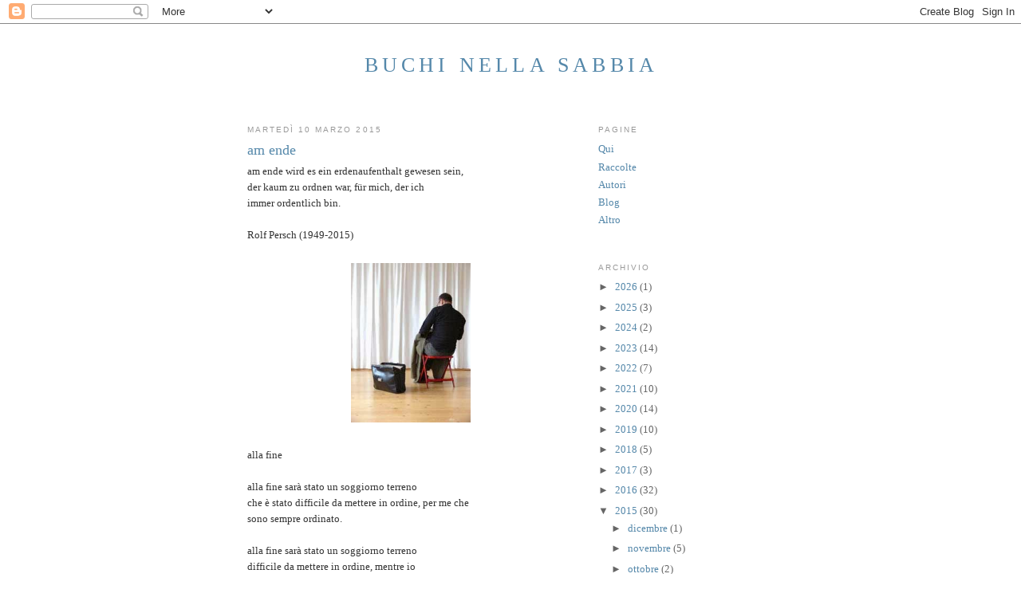

--- FILE ---
content_type: text/html; charset=UTF-8
request_url: https://buchi-nella-sabbia.blogspot.com/2015/03/
body_size: 22657
content:
<!DOCTYPE html>
<html dir='ltr' xmlns='http://www.w3.org/1999/xhtml' xmlns:b='http://www.google.com/2005/gml/b' xmlns:data='http://www.google.com/2005/gml/data' xmlns:expr='http://www.google.com/2005/gml/expr'>
<head>
<link href='https://www.blogger.com/static/v1/widgets/2944754296-widget_css_bundle.css' rel='stylesheet' type='text/css'/>
<meta content='text/html; charset=UTF-8' http-equiv='Content-Type'/>
<meta content='blogger' name='generator'/>
<link href='https://buchi-nella-sabbia.blogspot.com/favicon.ico' rel='icon' type='image/x-icon'/>
<link href='http://buchi-nella-sabbia.blogspot.com/2015/03/' rel='canonical'/>
<link rel="alternate" type="application/atom+xml" title="Buchi nella sabbia - Atom" href="https://buchi-nella-sabbia.blogspot.com/feeds/posts/default" />
<link rel="alternate" type="application/rss+xml" title="Buchi nella sabbia - RSS" href="https://buchi-nella-sabbia.blogspot.com/feeds/posts/default?alt=rss" />
<link rel="service.post" type="application/atom+xml" title="Buchi nella sabbia - Atom" href="https://www.blogger.com/feeds/6343020056832334549/posts/default" />
<!--Can't find substitution for tag [blog.ieCssRetrofitLinks]-->
<meta content='http://buchi-nella-sabbia.blogspot.com/2015/03/' property='og:url'/>
<meta content='Buchi nella sabbia' property='og:title'/>
<meta content='' property='og:description'/>
<title>Buchi nella sabbia: marzo 2015</title>
<style id='page-skin-1' type='text/css'><!--
/*
-----------------------------------------------
Blogger Template Style
Name:     Minima
Date:     26 Feb 2004
Updated by: Blogger Team
----------------------------------------------- */
/* Use this with templates/template-twocol.html */
body {
background:#ffffff;
margin:0;
color:#333333;
font:x-small Georgia Serif;
font-size/* */:/**/small;
font-size: /**/small;
text-align: center;
}
a:link {
color:#5588aa;
text-decoration:none;
}
a:visited {
color:#999999;
text-decoration:none;
}
a:hover {
color:#5588aa;
text-decoration:underline;
}
a img {
border-width:0;
}
/* Header
-----------------------------------------------
*/
#header-wrapper {
width:660px;
margin:0 auto 10px;
border:1px solid transparent;
}
#header-inner {
background-position: center;
margin-left: auto;
margin-right: auto;
}
#header {
margin: 5px;
border: 1px solid transparent;
text-align: center;
color:#5588aa;
}
#header h1 {
margin:5px 5px 0;
padding:15px 20px .25em;
line-height:1.2em;
text-transform:uppercase;
letter-spacing:.2em;
font: normal normal 200% Georgia, Serif;
}
#header a {
color:#5588aa;
text-decoration:none;
}
#header a:hover {
color:#5588aa;
}
#header .description {
margin:0 5px 5px;
padding:0 20px 15px;
max-width:700px;
text-transform:uppercase;
letter-spacing:.2em;
line-height: 1.4em;
font: normal normal 78% 'Trebuchet MS', Trebuchet, Arial, Verdana, Sans-serif;
color: #999999;
}
#header img {
margin-left: auto;
margin-right: auto;
}
/* Outer-Wrapper
----------------------------------------------- */
#outer-wrapper {
width: 660px;
margin:0 auto;
padding:10px;
text-align:left;
font: normal normal 100% Georgia, Serif;
}
#main-wrapper {
width: 410px;
float: left;
word-wrap: break-word; /* fix for long text breaking sidebar float in IE */
overflow: hidden;     /* fix for long non-text content breaking IE sidebar float */
}
#sidebar-wrapper {
width: 220px;
float: right;
word-wrap: break-word; /* fix for long text breaking sidebar float in IE */
overflow: hidden;      /* fix for long non-text content breaking IE sidebar float */
}
/* Headings
----------------------------------------------- */
h2 {
margin:1.5em 0 .75em;
font:normal normal 78% 'Trebuchet MS',Trebuchet,Arial,Verdana,Sans-serif;
line-height: 1.4em;
text-transform:uppercase;
letter-spacing:.2em;
color:#999999;
}
/* Posts
-----------------------------------------------
*/
h2.date-header {
margin:1.5em 0 .5em;
}
.post {
margin:.5em 0 1.5em;
border-bottom:1px dotted transparent;
padding-bottom:1.5em;
}
.post h3 {
margin:.25em 0 0;
padding:0 0 4px;
font-size:140%;
font-weight:normal;
line-height:1.4em;
color:#5588aa;
}
.post h3 a, .post h3 a:visited, .post h3 strong {
display:block;
text-decoration:none;
color:#5588aa;
font-weight:normal;
}
.post h3 strong, .post h3 a:hover {
color:#333333;
}
.post-body {
margin:0 0 .75em;
line-height:1.6em;
}
.post-body blockquote {
line-height:1.3em;
}
.post-footer {
margin: .75em 0;
color:#999999;
text-transform:uppercase;
letter-spacing:.1em;
font: normal normal 78% 'Trebuchet MS', Trebuchet, Arial, Verdana, Sans-serif;
line-height: 1.4em;
}
.comment-link {
margin-left:.6em;
}
.post img, table.tr-caption-container {
padding:4px;
border:1px solid transparent;
}
.tr-caption-container img {
border: none;
padding: 0;
}
.post blockquote {
margin:1em 20px;
}
.post blockquote p {
margin:.75em 0;
}
/* Comments
----------------------------------------------- */
#comments h4 {
margin:1em 0;
font-weight: bold;
line-height: 1.4em;
text-transform:uppercase;
letter-spacing:.2em;
color: #999999;
}
#comments-block {
margin:1em 0 1.5em;
line-height:1.6em;
}
#comments-block .comment-author {
margin:.5em 0;
}
#comments-block .comment-body {
margin:.25em 0 0;
}
#comments-block .comment-footer {
margin:-.25em 0 2em;
line-height: 1.4em;
text-transform:uppercase;
letter-spacing:.1em;
}
#comments-block .comment-body p {
margin:0 0 .75em;
}
.deleted-comment {
font-style:italic;
color:gray;
}
#blog-pager-newer-link {
float: left;
}
#blog-pager-older-link {
float: right;
}
#blog-pager {
text-align: center;
}
.feed-links {
clear: both;
line-height: 2.5em;
}
/* Sidebar Content
----------------------------------------------- */
.sidebar {
color: #666666;
line-height: 1.5em;
}
.sidebar ul {
list-style:none;
margin:0 0 0;
padding:0 0 0;
}
.sidebar li {
margin:0;
padding-top:0;
padding-right:0;
padding-bottom:.25em;
padding-left:15px;
text-indent:-15px;
line-height:1.5em;
}
.sidebar .widget, .main .widget {
border-bottom:1px dotted transparent;
margin:0 0 1.5em;
padding:0 0 1.5em;
}
.main .Blog {
border-bottom-width: 0;
}
/* Profile
----------------------------------------------- */
.profile-img {
float: left;
margin-top: 0;
margin-right: 5px;
margin-bottom: 5px;
margin-left: 0;
padding: 4px;
border: 1px solid transparent;
}
.profile-data {
margin:0;
text-transform:uppercase;
letter-spacing:.1em;
font: normal normal 78% 'Trebuchet MS', Trebuchet, Arial, Verdana, Sans-serif;
color: #999999;
font-weight: bold;
line-height: 1.6em;
}
.profile-datablock {
margin:.5em 0 .5em;
}
.profile-textblock {
margin: 0.5em 0;
line-height: 1.6em;
}
.profile-link {
font: normal normal 78% 'Trebuchet MS', Trebuchet, Arial, Verdana, Sans-serif;
text-transform: uppercase;
letter-spacing: .1em;
}
/* Footer
----------------------------------------------- */
#footer {
width:660px;
clear:both;
margin:0 auto;
padding-top:15px;
line-height: 1.6em;
text-transform:uppercase;
letter-spacing:.1em;
text-align: center;
}

--></style>
<link href='https://www.blogger.com/dyn-css/authorization.css?targetBlogID=6343020056832334549&amp;zx=5c4b0d89-ec12-4428-ab67-f179626ee2ec' media='none' onload='if(media!=&#39;all&#39;)media=&#39;all&#39;' rel='stylesheet'/><noscript><link href='https://www.blogger.com/dyn-css/authorization.css?targetBlogID=6343020056832334549&amp;zx=5c4b0d89-ec12-4428-ab67-f179626ee2ec' rel='stylesheet'/></noscript>
<meta name='google-adsense-platform-account' content='ca-host-pub-1556223355139109'/>
<meta name='google-adsense-platform-domain' content='blogspot.com'/>

</head>
<body>
<div class='navbar section' id='navbar'><div class='widget Navbar' data-version='1' id='Navbar1'><script type="text/javascript">
    function setAttributeOnload(object, attribute, val) {
      if(window.addEventListener) {
        window.addEventListener('load',
          function(){ object[attribute] = val; }, false);
      } else {
        window.attachEvent('onload', function(){ object[attribute] = val; });
      }
    }
  </script>
<div id="navbar-iframe-container"></div>
<script type="text/javascript" src="https://apis.google.com/js/platform.js"></script>
<script type="text/javascript">
      gapi.load("gapi.iframes:gapi.iframes.style.bubble", function() {
        if (gapi.iframes && gapi.iframes.getContext) {
          gapi.iframes.getContext().openChild({
              url: 'https://www.blogger.com/navbar/6343020056832334549?origin\x3dhttps://buchi-nella-sabbia.blogspot.com',
              where: document.getElementById("navbar-iframe-container"),
              id: "navbar-iframe"
          });
        }
      });
    </script><script type="text/javascript">
(function() {
var script = document.createElement('script');
script.type = 'text/javascript';
script.src = '//pagead2.googlesyndication.com/pagead/js/google_top_exp.js';
var head = document.getElementsByTagName('head')[0];
if (head) {
head.appendChild(script);
}})();
</script>
</div></div>
<div id='outer-wrapper'><div id='wrap2'>
<!-- skip links for text browsers -->
<span id='skiplinks' style='display:none;'>
<a href='#main'>skip to main </a> |
      <a href='#sidebar'>skip to sidebar</a>
</span>
<div id='header-wrapper'>
<div class='header section' id='header'><div class='widget Header' data-version='1' id='Header1'>
<div id='header-inner'>
<div class='titlewrapper'>
<h1 class='title'>
<a href='https://buchi-nella-sabbia.blogspot.com/'>
Buchi nella sabbia
</a>
</h1>
</div>
<div class='descriptionwrapper'>
<p class='description'><span>
</span></p>
</div>
</div>
</div></div>
</div>
<div id='content-wrapper'>
<div id='crosscol-wrapper' style='text-align:center'>
<div class='crosscol no-items section' id='crosscol'></div>
</div>
<div id='main-wrapper'>
<div class='main section' id='main'><div class='widget Blog' data-version='1' id='Blog1'>
<div class='blog-posts hfeed'>

          <div class="date-outer">
        
<h2 class='date-header'><span>martedì 10 marzo 2015</span></h2>

          <div class="date-posts">
        
<div class='post-outer'>
<div class='post hentry'>
<a name='3212579253028301303'></a>
<h3 class='post-title entry-title'>
<a href='https://buchi-nella-sabbia.blogspot.com/2015/03/am-ende.html'>am ende</a>
</h3>
<div class='post-header'>
<div class='post-header-line-1'></div>
</div>
<div class='post-body entry-content'>
am ende wird es ein erdenaufenthalt gewesen sein,<br />
der kaum zu ordnen war, für mich, der ich<br />
immer ordentlich bin.<br />
<br />
Rolf Persch (1949-2015)<br />
<br />
<div class="separator" style="clear: both; text-align: center;">
<a href="https://blogger.googleusercontent.com/img/b/R29vZ2xl/AVvXsEiRsKCPcNKh_W3SxcXhW7afjKEx64eugFQmvem16CB15UiA8V5xwq48WlpG6UWRccFHTw282s9WEMomDIqAfJY710JO5u2koImkz60tdGDmlRDY0Wid23nLSIXHfWYkAuTAIyVCvME3Sjo/s1600/06.jpg" imageanchor="1" style="margin-left: 1em; margin-right: 1em;"><img border="0" height="200" src="https://blogger.googleusercontent.com/img/b/R29vZ2xl/AVvXsEiRsKCPcNKh_W3SxcXhW7afjKEx64eugFQmvem16CB15UiA8V5xwq48WlpG6UWRccFHTw282s9WEMomDIqAfJY710JO5u2koImkz60tdGDmlRDY0Wid23nLSIXHfWYkAuTAIyVCvME3Sjo/s1600/06.jpg" width="150" /></a></div>
<br />
alla fine<br />
<br />
alla fine sarà stato un soggiorno terreno<br />
che è stato difficile da mettere in ordine, per me che<br />
sono sempre ordinato.<br />
<br />
alla fine sarà stato un soggiorno terreno<br />
difficile da mettere in ordine, mentre io<br />
sono sempre ordinato.<br />
<br />
alla fine sarà stato un soggiorno terreno<br />
che io - che sono sempre ordinato -<br />
ho stentato a mettere in ordine.<br />
<br />
alla fine sarò passato di qui<br />
senza aver messo quasi niente in ordine<br />
io che di regola sono ordinato.<br />
<br />
alla fine sarò passato di qui<br />
senza aver messo niente a posto.<br />
<br />
alla fine sarò passato.<br />
<br />
<div style='clear: both;'></div>
</div>
<div class='post-footer'>
<div class='post-footer-line post-footer-line-1'><span class='post-author vcard'>
Pubblicato da
<span class='fn'>francesca</span>
</span>
<span class='post-timestamp'>
alle
<a class='timestamp-link' href='https://buchi-nella-sabbia.blogspot.com/2015/03/am-ende.html' rel='bookmark' title='permanent link'><abbr class='published' title='2015-03-10T13:58:00+01:00'>13:58</abbr></a>
</span>
<span class='post-comment-link'>
<a class='comment-link' href='https://buchi-nella-sabbia.blogspot.com/2015/03/am-ende.html#comment-form' onclick=''>0
commenti</a>
</span>
<span class='post-icons'>
<span class='item-control blog-admin pid-1205717671'>
<a href='https://www.blogger.com/post-edit.g?blogID=6343020056832334549&postID=3212579253028301303&from=pencil' title='Modifica post'>
<img alt='' class='icon-action' height='18' src='https://resources.blogblog.com/img/icon18_edit_allbkg.gif' width='18'/>
</a>
</span>
</span>
</div>
<div class='post-footer-line post-footer-line-2'><span class='post-labels'>
Etichette:
<a href='https://buchi-nella-sabbia.blogspot.com/search/label/-tedesco' rel='tag'>-tedesco</a>,
<a href='https://buchi-nella-sabbia.blogspot.com/search/label/*Ahrdorf%2FEifel' rel='tag'>*Ahrdorf/Eifel</a>,
<a href='https://buchi-nella-sabbia.blogspot.com/search/label/*Bonn' rel='tag'>*Bonn</a>,
<a href='https://buchi-nella-sabbia.blogspot.com/search/label/Persch' rel='tag'>Persch</a>
</span>
</div>
<div class='post-footer-line post-footer-line-3'></div>
</div>
</div>
</div>

        </div></div>
      
</div>
<div class='blog-pager' id='blog-pager'>
<span id='blog-pager-newer-link'>
<a class='blog-pager-newer-link' href='https://buchi-nella-sabbia.blogspot.com/search?updated-max=2022-03-09T19:41:00%2B01:00&amp;max-results=100&amp;reverse-paginate=true' id='Blog1_blog-pager-newer-link' title='Post più recenti'>Post più recenti</a>
</span>
<span id='blog-pager-older-link'>
<a class='blog-pager-older-link' href='https://buchi-nella-sabbia.blogspot.com/search?updated-max=2015-03-10T13:58:00%2B01:00' id='Blog1_blog-pager-older-link' title='Post più vecchi'>Post più vecchi</a>
</span>
<a class='home-link' href='https://buchi-nella-sabbia.blogspot.com/'>Home page</a>
</div>
<div class='clear'></div>
<div class='blog-feeds'>
<div class='feed-links'>
Iscriviti a:
<a class='feed-link' href='https://buchi-nella-sabbia.blogspot.com/feeds/posts/default' target='_blank' type='application/atom+xml'>Commenti (Atom)</a>
</div>
</div>
</div></div>
</div>
<div id='sidebar-wrapper'>
<div class='sidebar section' id='sidebar'><div class='widget PageList' data-version='1' id='PageList1'>
<h2>Pagine</h2>
<div class='widget-content'>
<ul>
<li>
<a href='https://buchi-nella-sabbia.blogspot.com/p/presentazione.html'>Qui</a>
</li>
<li>
<a href='https://buchi-nella-sabbia.blogspot.com/p/links.html'>Raccolte</a>
</li>
<li>
<a href='https://buchi-nella-sabbia.blogspot.com/p/autori.html'>Autori</a>
</li>
<li>
<a href='https://buchi-nella-sabbia.blogspot.com/p/altre-fisse-in-costruzione.html'>Blog</a>
</li>
<li>
<a href='https://buchi-nella-sabbia.blogspot.com/p/altro.html'>Altro</a>
</li>
</ul>
<div class='clear'></div>
</div>
</div><div class='widget BlogArchive' data-version='1' id='BlogArchive1'>
<h2>Archivio</h2>
<div class='widget-content'>
<div id='ArchiveList'>
<div id='BlogArchive1_ArchiveList'>
<ul class='hierarchy'>
<li class='archivedate collapsed'>
<a class='toggle' href='javascript:void(0)'>
<span class='zippy'>

        &#9658;&#160;
      
</span>
</a>
<a class='post-count-link' href='https://buchi-nella-sabbia.blogspot.com/2026/'>
2026
</a>
<span class='post-count' dir='ltr'>(1)</span>
<ul class='hierarchy'>
<li class='archivedate collapsed'>
<a class='toggle' href='javascript:void(0)'>
<span class='zippy'>

        &#9658;&#160;
      
</span>
</a>
<a class='post-count-link' href='https://buchi-nella-sabbia.blogspot.com/2026/01/'>
gennaio
</a>
<span class='post-count' dir='ltr'>(1)</span>
</li>
</ul>
</li>
</ul>
<ul class='hierarchy'>
<li class='archivedate collapsed'>
<a class='toggle' href='javascript:void(0)'>
<span class='zippy'>

        &#9658;&#160;
      
</span>
</a>
<a class='post-count-link' href='https://buchi-nella-sabbia.blogspot.com/2025/'>
2025
</a>
<span class='post-count' dir='ltr'>(3)</span>
<ul class='hierarchy'>
<li class='archivedate collapsed'>
<a class='toggle' href='javascript:void(0)'>
<span class='zippy'>

        &#9658;&#160;
      
</span>
</a>
<a class='post-count-link' href='https://buchi-nella-sabbia.blogspot.com/2025/04/'>
aprile
</a>
<span class='post-count' dir='ltr'>(2)</span>
</li>
</ul>
<ul class='hierarchy'>
<li class='archivedate collapsed'>
<a class='toggle' href='javascript:void(0)'>
<span class='zippy'>

        &#9658;&#160;
      
</span>
</a>
<a class='post-count-link' href='https://buchi-nella-sabbia.blogspot.com/2025/03/'>
marzo
</a>
<span class='post-count' dir='ltr'>(1)</span>
</li>
</ul>
</li>
</ul>
<ul class='hierarchy'>
<li class='archivedate collapsed'>
<a class='toggle' href='javascript:void(0)'>
<span class='zippy'>

        &#9658;&#160;
      
</span>
</a>
<a class='post-count-link' href='https://buchi-nella-sabbia.blogspot.com/2024/'>
2024
</a>
<span class='post-count' dir='ltr'>(2)</span>
<ul class='hierarchy'>
<li class='archivedate collapsed'>
<a class='toggle' href='javascript:void(0)'>
<span class='zippy'>

        &#9658;&#160;
      
</span>
</a>
<a class='post-count-link' href='https://buchi-nella-sabbia.blogspot.com/2024/11/'>
novembre
</a>
<span class='post-count' dir='ltr'>(2)</span>
</li>
</ul>
</li>
</ul>
<ul class='hierarchy'>
<li class='archivedate collapsed'>
<a class='toggle' href='javascript:void(0)'>
<span class='zippy'>

        &#9658;&#160;
      
</span>
</a>
<a class='post-count-link' href='https://buchi-nella-sabbia.blogspot.com/2023/'>
2023
</a>
<span class='post-count' dir='ltr'>(14)</span>
<ul class='hierarchy'>
<li class='archivedate collapsed'>
<a class='toggle' href='javascript:void(0)'>
<span class='zippy'>

        &#9658;&#160;
      
</span>
</a>
<a class='post-count-link' href='https://buchi-nella-sabbia.blogspot.com/2023/11/'>
novembre
</a>
<span class='post-count' dir='ltr'>(3)</span>
</li>
</ul>
<ul class='hierarchy'>
<li class='archivedate collapsed'>
<a class='toggle' href='javascript:void(0)'>
<span class='zippy'>

        &#9658;&#160;
      
</span>
</a>
<a class='post-count-link' href='https://buchi-nella-sabbia.blogspot.com/2023/10/'>
ottobre
</a>
<span class='post-count' dir='ltr'>(1)</span>
</li>
</ul>
<ul class='hierarchy'>
<li class='archivedate collapsed'>
<a class='toggle' href='javascript:void(0)'>
<span class='zippy'>

        &#9658;&#160;
      
</span>
</a>
<a class='post-count-link' href='https://buchi-nella-sabbia.blogspot.com/2023/07/'>
luglio
</a>
<span class='post-count' dir='ltr'>(1)</span>
</li>
</ul>
<ul class='hierarchy'>
<li class='archivedate collapsed'>
<a class='toggle' href='javascript:void(0)'>
<span class='zippy'>

        &#9658;&#160;
      
</span>
</a>
<a class='post-count-link' href='https://buchi-nella-sabbia.blogspot.com/2023/06/'>
giugno
</a>
<span class='post-count' dir='ltr'>(4)</span>
</li>
</ul>
<ul class='hierarchy'>
<li class='archivedate collapsed'>
<a class='toggle' href='javascript:void(0)'>
<span class='zippy'>

        &#9658;&#160;
      
</span>
</a>
<a class='post-count-link' href='https://buchi-nella-sabbia.blogspot.com/2023/04/'>
aprile
</a>
<span class='post-count' dir='ltr'>(1)</span>
</li>
</ul>
<ul class='hierarchy'>
<li class='archivedate collapsed'>
<a class='toggle' href='javascript:void(0)'>
<span class='zippy'>

        &#9658;&#160;
      
</span>
</a>
<a class='post-count-link' href='https://buchi-nella-sabbia.blogspot.com/2023/03/'>
marzo
</a>
<span class='post-count' dir='ltr'>(1)</span>
</li>
</ul>
<ul class='hierarchy'>
<li class='archivedate collapsed'>
<a class='toggle' href='javascript:void(0)'>
<span class='zippy'>

        &#9658;&#160;
      
</span>
</a>
<a class='post-count-link' href='https://buchi-nella-sabbia.blogspot.com/2023/02/'>
febbraio
</a>
<span class='post-count' dir='ltr'>(2)</span>
</li>
</ul>
<ul class='hierarchy'>
<li class='archivedate collapsed'>
<a class='toggle' href='javascript:void(0)'>
<span class='zippy'>

        &#9658;&#160;
      
</span>
</a>
<a class='post-count-link' href='https://buchi-nella-sabbia.blogspot.com/2023/01/'>
gennaio
</a>
<span class='post-count' dir='ltr'>(1)</span>
</li>
</ul>
</li>
</ul>
<ul class='hierarchy'>
<li class='archivedate collapsed'>
<a class='toggle' href='javascript:void(0)'>
<span class='zippy'>

        &#9658;&#160;
      
</span>
</a>
<a class='post-count-link' href='https://buchi-nella-sabbia.blogspot.com/2022/'>
2022
</a>
<span class='post-count' dir='ltr'>(7)</span>
<ul class='hierarchy'>
<li class='archivedate collapsed'>
<a class='toggle' href='javascript:void(0)'>
<span class='zippy'>

        &#9658;&#160;
      
</span>
</a>
<a class='post-count-link' href='https://buchi-nella-sabbia.blogspot.com/2022/09/'>
settembre
</a>
<span class='post-count' dir='ltr'>(1)</span>
</li>
</ul>
<ul class='hierarchy'>
<li class='archivedate collapsed'>
<a class='toggle' href='javascript:void(0)'>
<span class='zippy'>

        &#9658;&#160;
      
</span>
</a>
<a class='post-count-link' href='https://buchi-nella-sabbia.blogspot.com/2022/06/'>
giugno
</a>
<span class='post-count' dir='ltr'>(1)</span>
</li>
</ul>
<ul class='hierarchy'>
<li class='archivedate collapsed'>
<a class='toggle' href='javascript:void(0)'>
<span class='zippy'>

        &#9658;&#160;
      
</span>
</a>
<a class='post-count-link' href='https://buchi-nella-sabbia.blogspot.com/2022/05/'>
maggio
</a>
<span class='post-count' dir='ltr'>(1)</span>
</li>
</ul>
<ul class='hierarchy'>
<li class='archivedate collapsed'>
<a class='toggle' href='javascript:void(0)'>
<span class='zippy'>

        &#9658;&#160;
      
</span>
</a>
<a class='post-count-link' href='https://buchi-nella-sabbia.blogspot.com/2022/03/'>
marzo
</a>
<span class='post-count' dir='ltr'>(3)</span>
</li>
</ul>
<ul class='hierarchy'>
<li class='archivedate collapsed'>
<a class='toggle' href='javascript:void(0)'>
<span class='zippy'>

        &#9658;&#160;
      
</span>
</a>
<a class='post-count-link' href='https://buchi-nella-sabbia.blogspot.com/2022/01/'>
gennaio
</a>
<span class='post-count' dir='ltr'>(1)</span>
</li>
</ul>
</li>
</ul>
<ul class='hierarchy'>
<li class='archivedate collapsed'>
<a class='toggle' href='javascript:void(0)'>
<span class='zippy'>

        &#9658;&#160;
      
</span>
</a>
<a class='post-count-link' href='https://buchi-nella-sabbia.blogspot.com/2021/'>
2021
</a>
<span class='post-count' dir='ltr'>(10)</span>
<ul class='hierarchy'>
<li class='archivedate collapsed'>
<a class='toggle' href='javascript:void(0)'>
<span class='zippy'>

        &#9658;&#160;
      
</span>
</a>
<a class='post-count-link' href='https://buchi-nella-sabbia.blogspot.com/2021/10/'>
ottobre
</a>
<span class='post-count' dir='ltr'>(1)</span>
</li>
</ul>
<ul class='hierarchy'>
<li class='archivedate collapsed'>
<a class='toggle' href='javascript:void(0)'>
<span class='zippy'>

        &#9658;&#160;
      
</span>
</a>
<a class='post-count-link' href='https://buchi-nella-sabbia.blogspot.com/2021/09/'>
settembre
</a>
<span class='post-count' dir='ltr'>(3)</span>
</li>
</ul>
<ul class='hierarchy'>
<li class='archivedate collapsed'>
<a class='toggle' href='javascript:void(0)'>
<span class='zippy'>

        &#9658;&#160;
      
</span>
</a>
<a class='post-count-link' href='https://buchi-nella-sabbia.blogspot.com/2021/05/'>
maggio
</a>
<span class='post-count' dir='ltr'>(1)</span>
</li>
</ul>
<ul class='hierarchy'>
<li class='archivedate collapsed'>
<a class='toggle' href='javascript:void(0)'>
<span class='zippy'>

        &#9658;&#160;
      
</span>
</a>
<a class='post-count-link' href='https://buchi-nella-sabbia.blogspot.com/2021/04/'>
aprile
</a>
<span class='post-count' dir='ltr'>(1)</span>
</li>
</ul>
<ul class='hierarchy'>
<li class='archivedate collapsed'>
<a class='toggle' href='javascript:void(0)'>
<span class='zippy'>

        &#9658;&#160;
      
</span>
</a>
<a class='post-count-link' href='https://buchi-nella-sabbia.blogspot.com/2021/03/'>
marzo
</a>
<span class='post-count' dir='ltr'>(1)</span>
</li>
</ul>
<ul class='hierarchy'>
<li class='archivedate collapsed'>
<a class='toggle' href='javascript:void(0)'>
<span class='zippy'>

        &#9658;&#160;
      
</span>
</a>
<a class='post-count-link' href='https://buchi-nella-sabbia.blogspot.com/2021/02/'>
febbraio
</a>
<span class='post-count' dir='ltr'>(2)</span>
</li>
</ul>
<ul class='hierarchy'>
<li class='archivedate collapsed'>
<a class='toggle' href='javascript:void(0)'>
<span class='zippy'>

        &#9658;&#160;
      
</span>
</a>
<a class='post-count-link' href='https://buchi-nella-sabbia.blogspot.com/2021/01/'>
gennaio
</a>
<span class='post-count' dir='ltr'>(1)</span>
</li>
</ul>
</li>
</ul>
<ul class='hierarchy'>
<li class='archivedate collapsed'>
<a class='toggle' href='javascript:void(0)'>
<span class='zippy'>

        &#9658;&#160;
      
</span>
</a>
<a class='post-count-link' href='https://buchi-nella-sabbia.blogspot.com/2020/'>
2020
</a>
<span class='post-count' dir='ltr'>(14)</span>
<ul class='hierarchy'>
<li class='archivedate collapsed'>
<a class='toggle' href='javascript:void(0)'>
<span class='zippy'>

        &#9658;&#160;
      
</span>
</a>
<a class='post-count-link' href='https://buchi-nella-sabbia.blogspot.com/2020/11/'>
novembre
</a>
<span class='post-count' dir='ltr'>(1)</span>
</li>
</ul>
<ul class='hierarchy'>
<li class='archivedate collapsed'>
<a class='toggle' href='javascript:void(0)'>
<span class='zippy'>

        &#9658;&#160;
      
</span>
</a>
<a class='post-count-link' href='https://buchi-nella-sabbia.blogspot.com/2020/09/'>
settembre
</a>
<span class='post-count' dir='ltr'>(1)</span>
</li>
</ul>
<ul class='hierarchy'>
<li class='archivedate collapsed'>
<a class='toggle' href='javascript:void(0)'>
<span class='zippy'>

        &#9658;&#160;
      
</span>
</a>
<a class='post-count-link' href='https://buchi-nella-sabbia.blogspot.com/2020/07/'>
luglio
</a>
<span class='post-count' dir='ltr'>(1)</span>
</li>
</ul>
<ul class='hierarchy'>
<li class='archivedate collapsed'>
<a class='toggle' href='javascript:void(0)'>
<span class='zippy'>

        &#9658;&#160;
      
</span>
</a>
<a class='post-count-link' href='https://buchi-nella-sabbia.blogspot.com/2020/04/'>
aprile
</a>
<span class='post-count' dir='ltr'>(2)</span>
</li>
</ul>
<ul class='hierarchy'>
<li class='archivedate collapsed'>
<a class='toggle' href='javascript:void(0)'>
<span class='zippy'>

        &#9658;&#160;
      
</span>
</a>
<a class='post-count-link' href='https://buchi-nella-sabbia.blogspot.com/2020/03/'>
marzo
</a>
<span class='post-count' dir='ltr'>(4)</span>
</li>
</ul>
<ul class='hierarchy'>
<li class='archivedate collapsed'>
<a class='toggle' href='javascript:void(0)'>
<span class='zippy'>

        &#9658;&#160;
      
</span>
</a>
<a class='post-count-link' href='https://buchi-nella-sabbia.blogspot.com/2020/02/'>
febbraio
</a>
<span class='post-count' dir='ltr'>(4)</span>
</li>
</ul>
<ul class='hierarchy'>
<li class='archivedate collapsed'>
<a class='toggle' href='javascript:void(0)'>
<span class='zippy'>

        &#9658;&#160;
      
</span>
</a>
<a class='post-count-link' href='https://buchi-nella-sabbia.blogspot.com/2020/01/'>
gennaio
</a>
<span class='post-count' dir='ltr'>(1)</span>
</li>
</ul>
</li>
</ul>
<ul class='hierarchy'>
<li class='archivedate collapsed'>
<a class='toggle' href='javascript:void(0)'>
<span class='zippy'>

        &#9658;&#160;
      
</span>
</a>
<a class='post-count-link' href='https://buchi-nella-sabbia.blogspot.com/2019/'>
2019
</a>
<span class='post-count' dir='ltr'>(10)</span>
<ul class='hierarchy'>
<li class='archivedate collapsed'>
<a class='toggle' href='javascript:void(0)'>
<span class='zippy'>

        &#9658;&#160;
      
</span>
</a>
<a class='post-count-link' href='https://buchi-nella-sabbia.blogspot.com/2019/12/'>
dicembre
</a>
<span class='post-count' dir='ltr'>(3)</span>
</li>
</ul>
<ul class='hierarchy'>
<li class='archivedate collapsed'>
<a class='toggle' href='javascript:void(0)'>
<span class='zippy'>

        &#9658;&#160;
      
</span>
</a>
<a class='post-count-link' href='https://buchi-nella-sabbia.blogspot.com/2019/11/'>
novembre
</a>
<span class='post-count' dir='ltr'>(2)</span>
</li>
</ul>
<ul class='hierarchy'>
<li class='archivedate collapsed'>
<a class='toggle' href='javascript:void(0)'>
<span class='zippy'>

        &#9658;&#160;
      
</span>
</a>
<a class='post-count-link' href='https://buchi-nella-sabbia.blogspot.com/2019/10/'>
ottobre
</a>
<span class='post-count' dir='ltr'>(4)</span>
</li>
</ul>
<ul class='hierarchy'>
<li class='archivedate collapsed'>
<a class='toggle' href='javascript:void(0)'>
<span class='zippy'>

        &#9658;&#160;
      
</span>
</a>
<a class='post-count-link' href='https://buchi-nella-sabbia.blogspot.com/2019/04/'>
aprile
</a>
<span class='post-count' dir='ltr'>(1)</span>
</li>
</ul>
</li>
</ul>
<ul class='hierarchy'>
<li class='archivedate collapsed'>
<a class='toggle' href='javascript:void(0)'>
<span class='zippy'>

        &#9658;&#160;
      
</span>
</a>
<a class='post-count-link' href='https://buchi-nella-sabbia.blogspot.com/2018/'>
2018
</a>
<span class='post-count' dir='ltr'>(5)</span>
<ul class='hierarchy'>
<li class='archivedate collapsed'>
<a class='toggle' href='javascript:void(0)'>
<span class='zippy'>

        &#9658;&#160;
      
</span>
</a>
<a class='post-count-link' href='https://buchi-nella-sabbia.blogspot.com/2018/05/'>
maggio
</a>
<span class='post-count' dir='ltr'>(2)</span>
</li>
</ul>
<ul class='hierarchy'>
<li class='archivedate collapsed'>
<a class='toggle' href='javascript:void(0)'>
<span class='zippy'>

        &#9658;&#160;
      
</span>
</a>
<a class='post-count-link' href='https://buchi-nella-sabbia.blogspot.com/2018/03/'>
marzo
</a>
<span class='post-count' dir='ltr'>(3)</span>
</li>
</ul>
</li>
</ul>
<ul class='hierarchy'>
<li class='archivedate collapsed'>
<a class='toggle' href='javascript:void(0)'>
<span class='zippy'>

        &#9658;&#160;
      
</span>
</a>
<a class='post-count-link' href='https://buchi-nella-sabbia.blogspot.com/2017/'>
2017
</a>
<span class='post-count' dir='ltr'>(3)</span>
<ul class='hierarchy'>
<li class='archivedate collapsed'>
<a class='toggle' href='javascript:void(0)'>
<span class='zippy'>

        &#9658;&#160;
      
</span>
</a>
<a class='post-count-link' href='https://buchi-nella-sabbia.blogspot.com/2017/12/'>
dicembre
</a>
<span class='post-count' dir='ltr'>(1)</span>
</li>
</ul>
<ul class='hierarchy'>
<li class='archivedate collapsed'>
<a class='toggle' href='javascript:void(0)'>
<span class='zippy'>

        &#9658;&#160;
      
</span>
</a>
<a class='post-count-link' href='https://buchi-nella-sabbia.blogspot.com/2017/04/'>
aprile
</a>
<span class='post-count' dir='ltr'>(1)</span>
</li>
</ul>
<ul class='hierarchy'>
<li class='archivedate collapsed'>
<a class='toggle' href='javascript:void(0)'>
<span class='zippy'>

        &#9658;&#160;
      
</span>
</a>
<a class='post-count-link' href='https://buchi-nella-sabbia.blogspot.com/2017/03/'>
marzo
</a>
<span class='post-count' dir='ltr'>(1)</span>
</li>
</ul>
</li>
</ul>
<ul class='hierarchy'>
<li class='archivedate collapsed'>
<a class='toggle' href='javascript:void(0)'>
<span class='zippy'>

        &#9658;&#160;
      
</span>
</a>
<a class='post-count-link' href='https://buchi-nella-sabbia.blogspot.com/2016/'>
2016
</a>
<span class='post-count' dir='ltr'>(32)</span>
<ul class='hierarchy'>
<li class='archivedate collapsed'>
<a class='toggle' href='javascript:void(0)'>
<span class='zippy'>

        &#9658;&#160;
      
</span>
</a>
<a class='post-count-link' href='https://buchi-nella-sabbia.blogspot.com/2016/12/'>
dicembre
</a>
<span class='post-count' dir='ltr'>(1)</span>
</li>
</ul>
<ul class='hierarchy'>
<li class='archivedate collapsed'>
<a class='toggle' href='javascript:void(0)'>
<span class='zippy'>

        &#9658;&#160;
      
</span>
</a>
<a class='post-count-link' href='https://buchi-nella-sabbia.blogspot.com/2016/11/'>
novembre
</a>
<span class='post-count' dir='ltr'>(3)</span>
</li>
</ul>
<ul class='hierarchy'>
<li class='archivedate collapsed'>
<a class='toggle' href='javascript:void(0)'>
<span class='zippy'>

        &#9658;&#160;
      
</span>
</a>
<a class='post-count-link' href='https://buchi-nella-sabbia.blogspot.com/2016/10/'>
ottobre
</a>
<span class='post-count' dir='ltr'>(2)</span>
</li>
</ul>
<ul class='hierarchy'>
<li class='archivedate collapsed'>
<a class='toggle' href='javascript:void(0)'>
<span class='zippy'>

        &#9658;&#160;
      
</span>
</a>
<a class='post-count-link' href='https://buchi-nella-sabbia.blogspot.com/2016/09/'>
settembre
</a>
<span class='post-count' dir='ltr'>(2)</span>
</li>
</ul>
<ul class='hierarchy'>
<li class='archivedate collapsed'>
<a class='toggle' href='javascript:void(0)'>
<span class='zippy'>

        &#9658;&#160;
      
</span>
</a>
<a class='post-count-link' href='https://buchi-nella-sabbia.blogspot.com/2016/08/'>
agosto
</a>
<span class='post-count' dir='ltr'>(8)</span>
</li>
</ul>
<ul class='hierarchy'>
<li class='archivedate collapsed'>
<a class='toggle' href='javascript:void(0)'>
<span class='zippy'>

        &#9658;&#160;
      
</span>
</a>
<a class='post-count-link' href='https://buchi-nella-sabbia.blogspot.com/2016/06/'>
giugno
</a>
<span class='post-count' dir='ltr'>(3)</span>
</li>
</ul>
<ul class='hierarchy'>
<li class='archivedate collapsed'>
<a class='toggle' href='javascript:void(0)'>
<span class='zippy'>

        &#9658;&#160;
      
</span>
</a>
<a class='post-count-link' href='https://buchi-nella-sabbia.blogspot.com/2016/05/'>
maggio
</a>
<span class='post-count' dir='ltr'>(2)</span>
</li>
</ul>
<ul class='hierarchy'>
<li class='archivedate collapsed'>
<a class='toggle' href='javascript:void(0)'>
<span class='zippy'>

        &#9658;&#160;
      
</span>
</a>
<a class='post-count-link' href='https://buchi-nella-sabbia.blogspot.com/2016/04/'>
aprile
</a>
<span class='post-count' dir='ltr'>(5)</span>
</li>
</ul>
<ul class='hierarchy'>
<li class='archivedate collapsed'>
<a class='toggle' href='javascript:void(0)'>
<span class='zippy'>

        &#9658;&#160;
      
</span>
</a>
<a class='post-count-link' href='https://buchi-nella-sabbia.blogspot.com/2016/03/'>
marzo
</a>
<span class='post-count' dir='ltr'>(2)</span>
</li>
</ul>
<ul class='hierarchy'>
<li class='archivedate collapsed'>
<a class='toggle' href='javascript:void(0)'>
<span class='zippy'>

        &#9658;&#160;
      
</span>
</a>
<a class='post-count-link' href='https://buchi-nella-sabbia.blogspot.com/2016/02/'>
febbraio
</a>
<span class='post-count' dir='ltr'>(2)</span>
</li>
</ul>
<ul class='hierarchy'>
<li class='archivedate collapsed'>
<a class='toggle' href='javascript:void(0)'>
<span class='zippy'>

        &#9658;&#160;
      
</span>
</a>
<a class='post-count-link' href='https://buchi-nella-sabbia.blogspot.com/2016/01/'>
gennaio
</a>
<span class='post-count' dir='ltr'>(2)</span>
</li>
</ul>
</li>
</ul>
<ul class='hierarchy'>
<li class='archivedate expanded'>
<a class='toggle' href='javascript:void(0)'>
<span class='zippy toggle-open'>

        &#9660;&#160;
      
</span>
</a>
<a class='post-count-link' href='https://buchi-nella-sabbia.blogspot.com/2015/'>
2015
</a>
<span class='post-count' dir='ltr'>(30)</span>
<ul class='hierarchy'>
<li class='archivedate collapsed'>
<a class='toggle' href='javascript:void(0)'>
<span class='zippy'>

        &#9658;&#160;
      
</span>
</a>
<a class='post-count-link' href='https://buchi-nella-sabbia.blogspot.com/2015/12/'>
dicembre
</a>
<span class='post-count' dir='ltr'>(1)</span>
</li>
</ul>
<ul class='hierarchy'>
<li class='archivedate collapsed'>
<a class='toggle' href='javascript:void(0)'>
<span class='zippy'>

        &#9658;&#160;
      
</span>
</a>
<a class='post-count-link' href='https://buchi-nella-sabbia.blogspot.com/2015/11/'>
novembre
</a>
<span class='post-count' dir='ltr'>(5)</span>
</li>
</ul>
<ul class='hierarchy'>
<li class='archivedate collapsed'>
<a class='toggle' href='javascript:void(0)'>
<span class='zippy'>

        &#9658;&#160;
      
</span>
</a>
<a class='post-count-link' href='https://buchi-nella-sabbia.blogspot.com/2015/10/'>
ottobre
</a>
<span class='post-count' dir='ltr'>(2)</span>
</li>
</ul>
<ul class='hierarchy'>
<li class='archivedate collapsed'>
<a class='toggle' href='javascript:void(0)'>
<span class='zippy'>

        &#9658;&#160;
      
</span>
</a>
<a class='post-count-link' href='https://buchi-nella-sabbia.blogspot.com/2015/09/'>
settembre
</a>
<span class='post-count' dir='ltr'>(2)</span>
</li>
</ul>
<ul class='hierarchy'>
<li class='archivedate collapsed'>
<a class='toggle' href='javascript:void(0)'>
<span class='zippy'>

        &#9658;&#160;
      
</span>
</a>
<a class='post-count-link' href='https://buchi-nella-sabbia.blogspot.com/2015/08/'>
agosto
</a>
<span class='post-count' dir='ltr'>(5)</span>
</li>
</ul>
<ul class='hierarchy'>
<li class='archivedate collapsed'>
<a class='toggle' href='javascript:void(0)'>
<span class='zippy'>

        &#9658;&#160;
      
</span>
</a>
<a class='post-count-link' href='https://buchi-nella-sabbia.blogspot.com/2015/07/'>
luglio
</a>
<span class='post-count' dir='ltr'>(1)</span>
</li>
</ul>
<ul class='hierarchy'>
<li class='archivedate collapsed'>
<a class='toggle' href='javascript:void(0)'>
<span class='zippy'>

        &#9658;&#160;
      
</span>
</a>
<a class='post-count-link' href='https://buchi-nella-sabbia.blogspot.com/2015/06/'>
giugno
</a>
<span class='post-count' dir='ltr'>(2)</span>
</li>
</ul>
<ul class='hierarchy'>
<li class='archivedate collapsed'>
<a class='toggle' href='javascript:void(0)'>
<span class='zippy'>

        &#9658;&#160;
      
</span>
</a>
<a class='post-count-link' href='https://buchi-nella-sabbia.blogspot.com/2015/05/'>
maggio
</a>
<span class='post-count' dir='ltr'>(2)</span>
</li>
</ul>
<ul class='hierarchy'>
<li class='archivedate collapsed'>
<a class='toggle' href='javascript:void(0)'>
<span class='zippy'>

        &#9658;&#160;
      
</span>
</a>
<a class='post-count-link' href='https://buchi-nella-sabbia.blogspot.com/2015/04/'>
aprile
</a>
<span class='post-count' dir='ltr'>(3)</span>
</li>
</ul>
<ul class='hierarchy'>
<li class='archivedate expanded'>
<a class='toggle' href='javascript:void(0)'>
<span class='zippy toggle-open'>

        &#9660;&#160;
      
</span>
</a>
<a class='post-count-link' href='https://buchi-nella-sabbia.blogspot.com/2015/03/'>
marzo
</a>
<span class='post-count' dir='ltr'>(1)</span>
<ul class='posts'>
<li><a href='https://buchi-nella-sabbia.blogspot.com/2015/03/am-ende.html'>am ende</a></li>
</ul>
</li>
</ul>
<ul class='hierarchy'>
<li class='archivedate collapsed'>
<a class='toggle' href='javascript:void(0)'>
<span class='zippy'>

        &#9658;&#160;
      
</span>
</a>
<a class='post-count-link' href='https://buchi-nella-sabbia.blogspot.com/2015/02/'>
febbraio
</a>
<span class='post-count' dir='ltr'>(2)</span>
</li>
</ul>
<ul class='hierarchy'>
<li class='archivedate collapsed'>
<a class='toggle' href='javascript:void(0)'>
<span class='zippy'>

        &#9658;&#160;
      
</span>
</a>
<a class='post-count-link' href='https://buchi-nella-sabbia.blogspot.com/2015/01/'>
gennaio
</a>
<span class='post-count' dir='ltr'>(4)</span>
</li>
</ul>
</li>
</ul>
<ul class='hierarchy'>
<li class='archivedate collapsed'>
<a class='toggle' href='javascript:void(0)'>
<span class='zippy'>

        &#9658;&#160;
      
</span>
</a>
<a class='post-count-link' href='https://buchi-nella-sabbia.blogspot.com/2014/'>
2014
</a>
<span class='post-count' dir='ltr'>(62)</span>
<ul class='hierarchy'>
<li class='archivedate collapsed'>
<a class='toggle' href='javascript:void(0)'>
<span class='zippy'>

        &#9658;&#160;
      
</span>
</a>
<a class='post-count-link' href='https://buchi-nella-sabbia.blogspot.com/2014/12/'>
dicembre
</a>
<span class='post-count' dir='ltr'>(3)</span>
</li>
</ul>
<ul class='hierarchy'>
<li class='archivedate collapsed'>
<a class='toggle' href='javascript:void(0)'>
<span class='zippy'>

        &#9658;&#160;
      
</span>
</a>
<a class='post-count-link' href='https://buchi-nella-sabbia.blogspot.com/2014/11/'>
novembre
</a>
<span class='post-count' dir='ltr'>(1)</span>
</li>
</ul>
<ul class='hierarchy'>
<li class='archivedate collapsed'>
<a class='toggle' href='javascript:void(0)'>
<span class='zippy'>

        &#9658;&#160;
      
</span>
</a>
<a class='post-count-link' href='https://buchi-nella-sabbia.blogspot.com/2014/10/'>
ottobre
</a>
<span class='post-count' dir='ltr'>(3)</span>
</li>
</ul>
<ul class='hierarchy'>
<li class='archivedate collapsed'>
<a class='toggle' href='javascript:void(0)'>
<span class='zippy'>

        &#9658;&#160;
      
</span>
</a>
<a class='post-count-link' href='https://buchi-nella-sabbia.blogspot.com/2014/09/'>
settembre
</a>
<span class='post-count' dir='ltr'>(1)</span>
</li>
</ul>
<ul class='hierarchy'>
<li class='archivedate collapsed'>
<a class='toggle' href='javascript:void(0)'>
<span class='zippy'>

        &#9658;&#160;
      
</span>
</a>
<a class='post-count-link' href='https://buchi-nella-sabbia.blogspot.com/2014/08/'>
agosto
</a>
<span class='post-count' dir='ltr'>(8)</span>
</li>
</ul>
<ul class='hierarchy'>
<li class='archivedate collapsed'>
<a class='toggle' href='javascript:void(0)'>
<span class='zippy'>

        &#9658;&#160;
      
</span>
</a>
<a class='post-count-link' href='https://buchi-nella-sabbia.blogspot.com/2014/07/'>
luglio
</a>
<span class='post-count' dir='ltr'>(3)</span>
</li>
</ul>
<ul class='hierarchy'>
<li class='archivedate collapsed'>
<a class='toggle' href='javascript:void(0)'>
<span class='zippy'>

        &#9658;&#160;
      
</span>
</a>
<a class='post-count-link' href='https://buchi-nella-sabbia.blogspot.com/2014/06/'>
giugno
</a>
<span class='post-count' dir='ltr'>(6)</span>
</li>
</ul>
<ul class='hierarchy'>
<li class='archivedate collapsed'>
<a class='toggle' href='javascript:void(0)'>
<span class='zippy'>

        &#9658;&#160;
      
</span>
</a>
<a class='post-count-link' href='https://buchi-nella-sabbia.blogspot.com/2014/05/'>
maggio
</a>
<span class='post-count' dir='ltr'>(9)</span>
</li>
</ul>
<ul class='hierarchy'>
<li class='archivedate collapsed'>
<a class='toggle' href='javascript:void(0)'>
<span class='zippy'>

        &#9658;&#160;
      
</span>
</a>
<a class='post-count-link' href='https://buchi-nella-sabbia.blogspot.com/2014/04/'>
aprile
</a>
<span class='post-count' dir='ltr'>(14)</span>
</li>
</ul>
<ul class='hierarchy'>
<li class='archivedate collapsed'>
<a class='toggle' href='javascript:void(0)'>
<span class='zippy'>

        &#9658;&#160;
      
</span>
</a>
<a class='post-count-link' href='https://buchi-nella-sabbia.blogspot.com/2014/03/'>
marzo
</a>
<span class='post-count' dir='ltr'>(6)</span>
</li>
</ul>
<ul class='hierarchy'>
<li class='archivedate collapsed'>
<a class='toggle' href='javascript:void(0)'>
<span class='zippy'>

        &#9658;&#160;
      
</span>
</a>
<a class='post-count-link' href='https://buchi-nella-sabbia.blogspot.com/2014/02/'>
febbraio
</a>
<span class='post-count' dir='ltr'>(6)</span>
</li>
</ul>
<ul class='hierarchy'>
<li class='archivedate collapsed'>
<a class='toggle' href='javascript:void(0)'>
<span class='zippy'>

        &#9658;&#160;
      
</span>
</a>
<a class='post-count-link' href='https://buchi-nella-sabbia.blogspot.com/2014/01/'>
gennaio
</a>
<span class='post-count' dir='ltr'>(2)</span>
</li>
</ul>
</li>
</ul>
<ul class='hierarchy'>
<li class='archivedate collapsed'>
<a class='toggle' href='javascript:void(0)'>
<span class='zippy'>

        &#9658;&#160;
      
</span>
</a>
<a class='post-count-link' href='https://buchi-nella-sabbia.blogspot.com/2013/'>
2013
</a>
<span class='post-count' dir='ltr'>(93)</span>
<ul class='hierarchy'>
<li class='archivedate collapsed'>
<a class='toggle' href='javascript:void(0)'>
<span class='zippy'>

        &#9658;&#160;
      
</span>
</a>
<a class='post-count-link' href='https://buchi-nella-sabbia.blogspot.com/2013/12/'>
dicembre
</a>
<span class='post-count' dir='ltr'>(6)</span>
</li>
</ul>
<ul class='hierarchy'>
<li class='archivedate collapsed'>
<a class='toggle' href='javascript:void(0)'>
<span class='zippy'>

        &#9658;&#160;
      
</span>
</a>
<a class='post-count-link' href='https://buchi-nella-sabbia.blogspot.com/2013/11/'>
novembre
</a>
<span class='post-count' dir='ltr'>(9)</span>
</li>
</ul>
<ul class='hierarchy'>
<li class='archivedate collapsed'>
<a class='toggle' href='javascript:void(0)'>
<span class='zippy'>

        &#9658;&#160;
      
</span>
</a>
<a class='post-count-link' href='https://buchi-nella-sabbia.blogspot.com/2013/10/'>
ottobre
</a>
<span class='post-count' dir='ltr'>(6)</span>
</li>
</ul>
<ul class='hierarchy'>
<li class='archivedate collapsed'>
<a class='toggle' href='javascript:void(0)'>
<span class='zippy'>

        &#9658;&#160;
      
</span>
</a>
<a class='post-count-link' href='https://buchi-nella-sabbia.blogspot.com/2013/09/'>
settembre
</a>
<span class='post-count' dir='ltr'>(14)</span>
</li>
</ul>
<ul class='hierarchy'>
<li class='archivedate collapsed'>
<a class='toggle' href='javascript:void(0)'>
<span class='zippy'>

        &#9658;&#160;
      
</span>
</a>
<a class='post-count-link' href='https://buchi-nella-sabbia.blogspot.com/2013/08/'>
agosto
</a>
<span class='post-count' dir='ltr'>(12)</span>
</li>
</ul>
<ul class='hierarchy'>
<li class='archivedate collapsed'>
<a class='toggle' href='javascript:void(0)'>
<span class='zippy'>

        &#9658;&#160;
      
</span>
</a>
<a class='post-count-link' href='https://buchi-nella-sabbia.blogspot.com/2013/07/'>
luglio
</a>
<span class='post-count' dir='ltr'>(6)</span>
</li>
</ul>
<ul class='hierarchy'>
<li class='archivedate collapsed'>
<a class='toggle' href='javascript:void(0)'>
<span class='zippy'>

        &#9658;&#160;
      
</span>
</a>
<a class='post-count-link' href='https://buchi-nella-sabbia.blogspot.com/2013/06/'>
giugno
</a>
<span class='post-count' dir='ltr'>(3)</span>
</li>
</ul>
<ul class='hierarchy'>
<li class='archivedate collapsed'>
<a class='toggle' href='javascript:void(0)'>
<span class='zippy'>

        &#9658;&#160;
      
</span>
</a>
<a class='post-count-link' href='https://buchi-nella-sabbia.blogspot.com/2013/05/'>
maggio
</a>
<span class='post-count' dir='ltr'>(12)</span>
</li>
</ul>
<ul class='hierarchy'>
<li class='archivedate collapsed'>
<a class='toggle' href='javascript:void(0)'>
<span class='zippy'>

        &#9658;&#160;
      
</span>
</a>
<a class='post-count-link' href='https://buchi-nella-sabbia.blogspot.com/2013/04/'>
aprile
</a>
<span class='post-count' dir='ltr'>(5)</span>
</li>
</ul>
<ul class='hierarchy'>
<li class='archivedate collapsed'>
<a class='toggle' href='javascript:void(0)'>
<span class='zippy'>

        &#9658;&#160;
      
</span>
</a>
<a class='post-count-link' href='https://buchi-nella-sabbia.blogspot.com/2013/03/'>
marzo
</a>
<span class='post-count' dir='ltr'>(8)</span>
</li>
</ul>
<ul class='hierarchy'>
<li class='archivedate collapsed'>
<a class='toggle' href='javascript:void(0)'>
<span class='zippy'>

        &#9658;&#160;
      
</span>
</a>
<a class='post-count-link' href='https://buchi-nella-sabbia.blogspot.com/2013/02/'>
febbraio
</a>
<span class='post-count' dir='ltr'>(7)</span>
</li>
</ul>
<ul class='hierarchy'>
<li class='archivedate collapsed'>
<a class='toggle' href='javascript:void(0)'>
<span class='zippy'>

        &#9658;&#160;
      
</span>
</a>
<a class='post-count-link' href='https://buchi-nella-sabbia.blogspot.com/2013/01/'>
gennaio
</a>
<span class='post-count' dir='ltr'>(5)</span>
</li>
</ul>
</li>
</ul>
<ul class='hierarchy'>
<li class='archivedate collapsed'>
<a class='toggle' href='javascript:void(0)'>
<span class='zippy'>

        &#9658;&#160;
      
</span>
</a>
<a class='post-count-link' href='https://buchi-nella-sabbia.blogspot.com/2012/'>
2012
</a>
<span class='post-count' dir='ltr'>(132)</span>
<ul class='hierarchy'>
<li class='archivedate collapsed'>
<a class='toggle' href='javascript:void(0)'>
<span class='zippy'>

        &#9658;&#160;
      
</span>
</a>
<a class='post-count-link' href='https://buchi-nella-sabbia.blogspot.com/2012/12/'>
dicembre
</a>
<span class='post-count' dir='ltr'>(15)</span>
</li>
</ul>
<ul class='hierarchy'>
<li class='archivedate collapsed'>
<a class='toggle' href='javascript:void(0)'>
<span class='zippy'>

        &#9658;&#160;
      
</span>
</a>
<a class='post-count-link' href='https://buchi-nella-sabbia.blogspot.com/2012/11/'>
novembre
</a>
<span class='post-count' dir='ltr'>(10)</span>
</li>
</ul>
<ul class='hierarchy'>
<li class='archivedate collapsed'>
<a class='toggle' href='javascript:void(0)'>
<span class='zippy'>

        &#9658;&#160;
      
</span>
</a>
<a class='post-count-link' href='https://buchi-nella-sabbia.blogspot.com/2012/10/'>
ottobre
</a>
<span class='post-count' dir='ltr'>(7)</span>
</li>
</ul>
<ul class='hierarchy'>
<li class='archivedate collapsed'>
<a class='toggle' href='javascript:void(0)'>
<span class='zippy'>

        &#9658;&#160;
      
</span>
</a>
<a class='post-count-link' href='https://buchi-nella-sabbia.blogspot.com/2012/09/'>
settembre
</a>
<span class='post-count' dir='ltr'>(12)</span>
</li>
</ul>
<ul class='hierarchy'>
<li class='archivedate collapsed'>
<a class='toggle' href='javascript:void(0)'>
<span class='zippy'>

        &#9658;&#160;
      
</span>
</a>
<a class='post-count-link' href='https://buchi-nella-sabbia.blogspot.com/2012/08/'>
agosto
</a>
<span class='post-count' dir='ltr'>(4)</span>
</li>
</ul>
<ul class='hierarchy'>
<li class='archivedate collapsed'>
<a class='toggle' href='javascript:void(0)'>
<span class='zippy'>

        &#9658;&#160;
      
</span>
</a>
<a class='post-count-link' href='https://buchi-nella-sabbia.blogspot.com/2012/07/'>
luglio
</a>
<span class='post-count' dir='ltr'>(2)</span>
</li>
</ul>
<ul class='hierarchy'>
<li class='archivedate collapsed'>
<a class='toggle' href='javascript:void(0)'>
<span class='zippy'>

        &#9658;&#160;
      
</span>
</a>
<a class='post-count-link' href='https://buchi-nella-sabbia.blogspot.com/2012/06/'>
giugno
</a>
<span class='post-count' dir='ltr'>(14)</span>
</li>
</ul>
<ul class='hierarchy'>
<li class='archivedate collapsed'>
<a class='toggle' href='javascript:void(0)'>
<span class='zippy'>

        &#9658;&#160;
      
</span>
</a>
<a class='post-count-link' href='https://buchi-nella-sabbia.blogspot.com/2012/05/'>
maggio
</a>
<span class='post-count' dir='ltr'>(7)</span>
</li>
</ul>
<ul class='hierarchy'>
<li class='archivedate collapsed'>
<a class='toggle' href='javascript:void(0)'>
<span class='zippy'>

        &#9658;&#160;
      
</span>
</a>
<a class='post-count-link' href='https://buchi-nella-sabbia.blogspot.com/2012/04/'>
aprile
</a>
<span class='post-count' dir='ltr'>(10)</span>
</li>
</ul>
<ul class='hierarchy'>
<li class='archivedate collapsed'>
<a class='toggle' href='javascript:void(0)'>
<span class='zippy'>

        &#9658;&#160;
      
</span>
</a>
<a class='post-count-link' href='https://buchi-nella-sabbia.blogspot.com/2012/03/'>
marzo
</a>
<span class='post-count' dir='ltr'>(15)</span>
</li>
</ul>
<ul class='hierarchy'>
<li class='archivedate collapsed'>
<a class='toggle' href='javascript:void(0)'>
<span class='zippy'>

        &#9658;&#160;
      
</span>
</a>
<a class='post-count-link' href='https://buchi-nella-sabbia.blogspot.com/2012/02/'>
febbraio
</a>
<span class='post-count' dir='ltr'>(16)</span>
</li>
</ul>
<ul class='hierarchy'>
<li class='archivedate collapsed'>
<a class='toggle' href='javascript:void(0)'>
<span class='zippy'>

        &#9658;&#160;
      
</span>
</a>
<a class='post-count-link' href='https://buchi-nella-sabbia.blogspot.com/2012/01/'>
gennaio
</a>
<span class='post-count' dir='ltr'>(20)</span>
</li>
</ul>
</li>
</ul>
<ul class='hierarchy'>
<li class='archivedate collapsed'>
<a class='toggle' href='javascript:void(0)'>
<span class='zippy'>

        &#9658;&#160;
      
</span>
</a>
<a class='post-count-link' href='https://buchi-nella-sabbia.blogspot.com/2011/'>
2011
</a>
<span class='post-count' dir='ltr'>(309)</span>
<ul class='hierarchy'>
<li class='archivedate collapsed'>
<a class='toggle' href='javascript:void(0)'>
<span class='zippy'>

        &#9658;&#160;
      
</span>
</a>
<a class='post-count-link' href='https://buchi-nella-sabbia.blogspot.com/2011/12/'>
dicembre
</a>
<span class='post-count' dir='ltr'>(15)</span>
</li>
</ul>
<ul class='hierarchy'>
<li class='archivedate collapsed'>
<a class='toggle' href='javascript:void(0)'>
<span class='zippy'>

        &#9658;&#160;
      
</span>
</a>
<a class='post-count-link' href='https://buchi-nella-sabbia.blogspot.com/2011/11/'>
novembre
</a>
<span class='post-count' dir='ltr'>(14)</span>
</li>
</ul>
<ul class='hierarchy'>
<li class='archivedate collapsed'>
<a class='toggle' href='javascript:void(0)'>
<span class='zippy'>

        &#9658;&#160;
      
</span>
</a>
<a class='post-count-link' href='https://buchi-nella-sabbia.blogspot.com/2011/10/'>
ottobre
</a>
<span class='post-count' dir='ltr'>(22)</span>
</li>
</ul>
<ul class='hierarchy'>
<li class='archivedate collapsed'>
<a class='toggle' href='javascript:void(0)'>
<span class='zippy'>

        &#9658;&#160;
      
</span>
</a>
<a class='post-count-link' href='https://buchi-nella-sabbia.blogspot.com/2011/09/'>
settembre
</a>
<span class='post-count' dir='ltr'>(25)</span>
</li>
</ul>
<ul class='hierarchy'>
<li class='archivedate collapsed'>
<a class='toggle' href='javascript:void(0)'>
<span class='zippy'>

        &#9658;&#160;
      
</span>
</a>
<a class='post-count-link' href='https://buchi-nella-sabbia.blogspot.com/2011/08/'>
agosto
</a>
<span class='post-count' dir='ltr'>(40)</span>
</li>
</ul>
<ul class='hierarchy'>
<li class='archivedate collapsed'>
<a class='toggle' href='javascript:void(0)'>
<span class='zippy'>

        &#9658;&#160;
      
</span>
</a>
<a class='post-count-link' href='https://buchi-nella-sabbia.blogspot.com/2011/07/'>
luglio
</a>
<span class='post-count' dir='ltr'>(29)</span>
</li>
</ul>
<ul class='hierarchy'>
<li class='archivedate collapsed'>
<a class='toggle' href='javascript:void(0)'>
<span class='zippy'>

        &#9658;&#160;
      
</span>
</a>
<a class='post-count-link' href='https://buchi-nella-sabbia.blogspot.com/2011/06/'>
giugno
</a>
<span class='post-count' dir='ltr'>(32)</span>
</li>
</ul>
<ul class='hierarchy'>
<li class='archivedate collapsed'>
<a class='toggle' href='javascript:void(0)'>
<span class='zippy'>

        &#9658;&#160;
      
</span>
</a>
<a class='post-count-link' href='https://buchi-nella-sabbia.blogspot.com/2011/05/'>
maggio
</a>
<span class='post-count' dir='ltr'>(24)</span>
</li>
</ul>
<ul class='hierarchy'>
<li class='archivedate collapsed'>
<a class='toggle' href='javascript:void(0)'>
<span class='zippy'>

        &#9658;&#160;
      
</span>
</a>
<a class='post-count-link' href='https://buchi-nella-sabbia.blogspot.com/2011/04/'>
aprile
</a>
<span class='post-count' dir='ltr'>(49)</span>
</li>
</ul>
<ul class='hierarchy'>
<li class='archivedate collapsed'>
<a class='toggle' href='javascript:void(0)'>
<span class='zippy'>

        &#9658;&#160;
      
</span>
</a>
<a class='post-count-link' href='https://buchi-nella-sabbia.blogspot.com/2011/03/'>
marzo
</a>
<span class='post-count' dir='ltr'>(10)</span>
</li>
</ul>
<ul class='hierarchy'>
<li class='archivedate collapsed'>
<a class='toggle' href='javascript:void(0)'>
<span class='zippy'>

        &#9658;&#160;
      
</span>
</a>
<a class='post-count-link' href='https://buchi-nella-sabbia.blogspot.com/2011/02/'>
febbraio
</a>
<span class='post-count' dir='ltr'>(13)</span>
</li>
</ul>
<ul class='hierarchy'>
<li class='archivedate collapsed'>
<a class='toggle' href='javascript:void(0)'>
<span class='zippy'>

        &#9658;&#160;
      
</span>
</a>
<a class='post-count-link' href='https://buchi-nella-sabbia.blogspot.com/2011/01/'>
gennaio
</a>
<span class='post-count' dir='ltr'>(36)</span>
</li>
</ul>
</li>
</ul>
<ul class='hierarchy'>
<li class='archivedate collapsed'>
<a class='toggle' href='javascript:void(0)'>
<span class='zippy'>

        &#9658;&#160;
      
</span>
</a>
<a class='post-count-link' href='https://buchi-nella-sabbia.blogspot.com/2010/'>
2010
</a>
<span class='post-count' dir='ltr'>(319)</span>
<ul class='hierarchy'>
<li class='archivedate collapsed'>
<a class='toggle' href='javascript:void(0)'>
<span class='zippy'>

        &#9658;&#160;
      
</span>
</a>
<a class='post-count-link' href='https://buchi-nella-sabbia.blogspot.com/2010/12/'>
dicembre
</a>
<span class='post-count' dir='ltr'>(19)</span>
</li>
</ul>
<ul class='hierarchy'>
<li class='archivedate collapsed'>
<a class='toggle' href='javascript:void(0)'>
<span class='zippy'>

        &#9658;&#160;
      
</span>
</a>
<a class='post-count-link' href='https://buchi-nella-sabbia.blogspot.com/2010/11/'>
novembre
</a>
<span class='post-count' dir='ltr'>(31)</span>
</li>
</ul>
<ul class='hierarchy'>
<li class='archivedate collapsed'>
<a class='toggle' href='javascript:void(0)'>
<span class='zippy'>

        &#9658;&#160;
      
</span>
</a>
<a class='post-count-link' href='https://buchi-nella-sabbia.blogspot.com/2010/10/'>
ottobre
</a>
<span class='post-count' dir='ltr'>(35)</span>
</li>
</ul>
<ul class='hierarchy'>
<li class='archivedate collapsed'>
<a class='toggle' href='javascript:void(0)'>
<span class='zippy'>

        &#9658;&#160;
      
</span>
</a>
<a class='post-count-link' href='https://buchi-nella-sabbia.blogspot.com/2010/09/'>
settembre
</a>
<span class='post-count' dir='ltr'>(16)</span>
</li>
</ul>
<ul class='hierarchy'>
<li class='archivedate collapsed'>
<a class='toggle' href='javascript:void(0)'>
<span class='zippy'>

        &#9658;&#160;
      
</span>
</a>
<a class='post-count-link' href='https://buchi-nella-sabbia.blogspot.com/2010/08/'>
agosto
</a>
<span class='post-count' dir='ltr'>(32)</span>
</li>
</ul>
<ul class='hierarchy'>
<li class='archivedate collapsed'>
<a class='toggle' href='javascript:void(0)'>
<span class='zippy'>

        &#9658;&#160;
      
</span>
</a>
<a class='post-count-link' href='https://buchi-nella-sabbia.blogspot.com/2010/07/'>
luglio
</a>
<span class='post-count' dir='ltr'>(31)</span>
</li>
</ul>
<ul class='hierarchy'>
<li class='archivedate collapsed'>
<a class='toggle' href='javascript:void(0)'>
<span class='zippy'>

        &#9658;&#160;
      
</span>
</a>
<a class='post-count-link' href='https://buchi-nella-sabbia.blogspot.com/2010/06/'>
giugno
</a>
<span class='post-count' dir='ltr'>(39)</span>
</li>
</ul>
<ul class='hierarchy'>
<li class='archivedate collapsed'>
<a class='toggle' href='javascript:void(0)'>
<span class='zippy'>

        &#9658;&#160;
      
</span>
</a>
<a class='post-count-link' href='https://buchi-nella-sabbia.blogspot.com/2010/05/'>
maggio
</a>
<span class='post-count' dir='ltr'>(27)</span>
</li>
</ul>
<ul class='hierarchy'>
<li class='archivedate collapsed'>
<a class='toggle' href='javascript:void(0)'>
<span class='zippy'>

        &#9658;&#160;
      
</span>
</a>
<a class='post-count-link' href='https://buchi-nella-sabbia.blogspot.com/2010/04/'>
aprile
</a>
<span class='post-count' dir='ltr'>(27)</span>
</li>
</ul>
<ul class='hierarchy'>
<li class='archivedate collapsed'>
<a class='toggle' href='javascript:void(0)'>
<span class='zippy'>

        &#9658;&#160;
      
</span>
</a>
<a class='post-count-link' href='https://buchi-nella-sabbia.blogspot.com/2010/03/'>
marzo
</a>
<span class='post-count' dir='ltr'>(32)</span>
</li>
</ul>
<ul class='hierarchy'>
<li class='archivedate collapsed'>
<a class='toggle' href='javascript:void(0)'>
<span class='zippy'>

        &#9658;&#160;
      
</span>
</a>
<a class='post-count-link' href='https://buchi-nella-sabbia.blogspot.com/2010/02/'>
febbraio
</a>
<span class='post-count' dir='ltr'>(26)</span>
</li>
</ul>
<ul class='hierarchy'>
<li class='archivedate collapsed'>
<a class='toggle' href='javascript:void(0)'>
<span class='zippy'>

        &#9658;&#160;
      
</span>
</a>
<a class='post-count-link' href='https://buchi-nella-sabbia.blogspot.com/2010/01/'>
gennaio
</a>
<span class='post-count' dir='ltr'>(4)</span>
</li>
</ul>
</li>
</ul>
<ul class='hierarchy'>
<li class='archivedate collapsed'>
<a class='toggle' href='javascript:void(0)'>
<span class='zippy'>

        &#9658;&#160;
      
</span>
</a>
<a class='post-count-link' href='https://buchi-nella-sabbia.blogspot.com/2009/'>
2009
</a>
<span class='post-count' dir='ltr'>(67)</span>
<ul class='hierarchy'>
<li class='archivedate collapsed'>
<a class='toggle' href='javascript:void(0)'>
<span class='zippy'>

        &#9658;&#160;
      
</span>
</a>
<a class='post-count-link' href='https://buchi-nella-sabbia.blogspot.com/2009/12/'>
dicembre
</a>
<span class='post-count' dir='ltr'>(19)</span>
</li>
</ul>
<ul class='hierarchy'>
<li class='archivedate collapsed'>
<a class='toggle' href='javascript:void(0)'>
<span class='zippy'>

        &#9658;&#160;
      
</span>
</a>
<a class='post-count-link' href='https://buchi-nella-sabbia.blogspot.com/2009/11/'>
novembre
</a>
<span class='post-count' dir='ltr'>(2)</span>
</li>
</ul>
<ul class='hierarchy'>
<li class='archivedate collapsed'>
<a class='toggle' href='javascript:void(0)'>
<span class='zippy'>

        &#9658;&#160;
      
</span>
</a>
<a class='post-count-link' href='https://buchi-nella-sabbia.blogspot.com/2009/10/'>
ottobre
</a>
<span class='post-count' dir='ltr'>(2)</span>
</li>
</ul>
<ul class='hierarchy'>
<li class='archivedate collapsed'>
<a class='toggle' href='javascript:void(0)'>
<span class='zippy'>

        &#9658;&#160;
      
</span>
</a>
<a class='post-count-link' href='https://buchi-nella-sabbia.blogspot.com/2009/09/'>
settembre
</a>
<span class='post-count' dir='ltr'>(1)</span>
</li>
</ul>
<ul class='hierarchy'>
<li class='archivedate collapsed'>
<a class='toggle' href='javascript:void(0)'>
<span class='zippy'>

        &#9658;&#160;
      
</span>
</a>
<a class='post-count-link' href='https://buchi-nella-sabbia.blogspot.com/2009/07/'>
luglio
</a>
<span class='post-count' dir='ltr'>(4)</span>
</li>
</ul>
<ul class='hierarchy'>
<li class='archivedate collapsed'>
<a class='toggle' href='javascript:void(0)'>
<span class='zippy'>

        &#9658;&#160;
      
</span>
</a>
<a class='post-count-link' href='https://buchi-nella-sabbia.blogspot.com/2009/06/'>
giugno
</a>
<span class='post-count' dir='ltr'>(3)</span>
</li>
</ul>
<ul class='hierarchy'>
<li class='archivedate collapsed'>
<a class='toggle' href='javascript:void(0)'>
<span class='zippy'>

        &#9658;&#160;
      
</span>
</a>
<a class='post-count-link' href='https://buchi-nella-sabbia.blogspot.com/2009/05/'>
maggio
</a>
<span class='post-count' dir='ltr'>(13)</span>
</li>
</ul>
<ul class='hierarchy'>
<li class='archivedate collapsed'>
<a class='toggle' href='javascript:void(0)'>
<span class='zippy'>

        &#9658;&#160;
      
</span>
</a>
<a class='post-count-link' href='https://buchi-nella-sabbia.blogspot.com/2009/04/'>
aprile
</a>
<span class='post-count' dir='ltr'>(17)</span>
</li>
</ul>
<ul class='hierarchy'>
<li class='archivedate collapsed'>
<a class='toggle' href='javascript:void(0)'>
<span class='zippy'>

        &#9658;&#160;
      
</span>
</a>
<a class='post-count-link' href='https://buchi-nella-sabbia.blogspot.com/2009/03/'>
marzo
</a>
<span class='post-count' dir='ltr'>(5)</span>
</li>
</ul>
<ul class='hierarchy'>
<li class='archivedate collapsed'>
<a class='toggle' href='javascript:void(0)'>
<span class='zippy'>

        &#9658;&#160;
      
</span>
</a>
<a class='post-count-link' href='https://buchi-nella-sabbia.blogspot.com/2009/01/'>
gennaio
</a>
<span class='post-count' dir='ltr'>(1)</span>
</li>
</ul>
</li>
</ul>
<ul class='hierarchy'>
<li class='archivedate collapsed'>
<a class='toggle' href='javascript:void(0)'>
<span class='zippy'>

        &#9658;&#160;
      
</span>
</a>
<a class='post-count-link' href='https://buchi-nella-sabbia.blogspot.com/2008/'>
2008
</a>
<span class='post-count' dir='ltr'>(41)</span>
<ul class='hierarchy'>
<li class='archivedate collapsed'>
<a class='toggle' href='javascript:void(0)'>
<span class='zippy'>

        &#9658;&#160;
      
</span>
</a>
<a class='post-count-link' href='https://buchi-nella-sabbia.blogspot.com/2008/12/'>
dicembre
</a>
<span class='post-count' dir='ltr'>(4)</span>
</li>
</ul>
<ul class='hierarchy'>
<li class='archivedate collapsed'>
<a class='toggle' href='javascript:void(0)'>
<span class='zippy'>

        &#9658;&#160;
      
</span>
</a>
<a class='post-count-link' href='https://buchi-nella-sabbia.blogspot.com/2008/11/'>
novembre
</a>
<span class='post-count' dir='ltr'>(17)</span>
</li>
</ul>
<ul class='hierarchy'>
<li class='archivedate collapsed'>
<a class='toggle' href='javascript:void(0)'>
<span class='zippy'>

        &#9658;&#160;
      
</span>
</a>
<a class='post-count-link' href='https://buchi-nella-sabbia.blogspot.com/2008/10/'>
ottobre
</a>
<span class='post-count' dir='ltr'>(2)</span>
</li>
</ul>
<ul class='hierarchy'>
<li class='archivedate collapsed'>
<a class='toggle' href='javascript:void(0)'>
<span class='zippy'>

        &#9658;&#160;
      
</span>
</a>
<a class='post-count-link' href='https://buchi-nella-sabbia.blogspot.com/2008/09/'>
settembre
</a>
<span class='post-count' dir='ltr'>(1)</span>
</li>
</ul>
<ul class='hierarchy'>
<li class='archivedate collapsed'>
<a class='toggle' href='javascript:void(0)'>
<span class='zippy'>

        &#9658;&#160;
      
</span>
</a>
<a class='post-count-link' href='https://buchi-nella-sabbia.blogspot.com/2008/06/'>
giugno
</a>
<span class='post-count' dir='ltr'>(2)</span>
</li>
</ul>
<ul class='hierarchy'>
<li class='archivedate collapsed'>
<a class='toggle' href='javascript:void(0)'>
<span class='zippy'>

        &#9658;&#160;
      
</span>
</a>
<a class='post-count-link' href='https://buchi-nella-sabbia.blogspot.com/2008/04/'>
aprile
</a>
<span class='post-count' dir='ltr'>(3)</span>
</li>
</ul>
<ul class='hierarchy'>
<li class='archivedate collapsed'>
<a class='toggle' href='javascript:void(0)'>
<span class='zippy'>

        &#9658;&#160;
      
</span>
</a>
<a class='post-count-link' href='https://buchi-nella-sabbia.blogspot.com/2008/03/'>
marzo
</a>
<span class='post-count' dir='ltr'>(6)</span>
</li>
</ul>
<ul class='hierarchy'>
<li class='archivedate collapsed'>
<a class='toggle' href='javascript:void(0)'>
<span class='zippy'>

        &#9658;&#160;
      
</span>
</a>
<a class='post-count-link' href='https://buchi-nella-sabbia.blogspot.com/2008/02/'>
febbraio
</a>
<span class='post-count' dir='ltr'>(3)</span>
</li>
</ul>
<ul class='hierarchy'>
<li class='archivedate collapsed'>
<a class='toggle' href='javascript:void(0)'>
<span class='zippy'>

        &#9658;&#160;
      
</span>
</a>
<a class='post-count-link' href='https://buchi-nella-sabbia.blogspot.com/2008/01/'>
gennaio
</a>
<span class='post-count' dir='ltr'>(3)</span>
</li>
</ul>
</li>
</ul>
<ul class='hierarchy'>
<li class='archivedate collapsed'>
<a class='toggle' href='javascript:void(0)'>
<span class='zippy'>

        &#9658;&#160;
      
</span>
</a>
<a class='post-count-link' href='https://buchi-nella-sabbia.blogspot.com/2007/'>
2007
</a>
<span class='post-count' dir='ltr'>(52)</span>
<ul class='hierarchy'>
<li class='archivedate collapsed'>
<a class='toggle' href='javascript:void(0)'>
<span class='zippy'>

        &#9658;&#160;
      
</span>
</a>
<a class='post-count-link' href='https://buchi-nella-sabbia.blogspot.com/2007/12/'>
dicembre
</a>
<span class='post-count' dir='ltr'>(3)</span>
</li>
</ul>
<ul class='hierarchy'>
<li class='archivedate collapsed'>
<a class='toggle' href='javascript:void(0)'>
<span class='zippy'>

        &#9658;&#160;
      
</span>
</a>
<a class='post-count-link' href='https://buchi-nella-sabbia.blogspot.com/2007/10/'>
ottobre
</a>
<span class='post-count' dir='ltr'>(2)</span>
</li>
</ul>
<ul class='hierarchy'>
<li class='archivedate collapsed'>
<a class='toggle' href='javascript:void(0)'>
<span class='zippy'>

        &#9658;&#160;
      
</span>
</a>
<a class='post-count-link' href='https://buchi-nella-sabbia.blogspot.com/2007/09/'>
settembre
</a>
<span class='post-count' dir='ltr'>(4)</span>
</li>
</ul>
<ul class='hierarchy'>
<li class='archivedate collapsed'>
<a class='toggle' href='javascript:void(0)'>
<span class='zippy'>

        &#9658;&#160;
      
</span>
</a>
<a class='post-count-link' href='https://buchi-nella-sabbia.blogspot.com/2007/08/'>
agosto
</a>
<span class='post-count' dir='ltr'>(8)</span>
</li>
</ul>
<ul class='hierarchy'>
<li class='archivedate collapsed'>
<a class='toggle' href='javascript:void(0)'>
<span class='zippy'>

        &#9658;&#160;
      
</span>
</a>
<a class='post-count-link' href='https://buchi-nella-sabbia.blogspot.com/2007/07/'>
luglio
</a>
<span class='post-count' dir='ltr'>(6)</span>
</li>
</ul>
<ul class='hierarchy'>
<li class='archivedate collapsed'>
<a class='toggle' href='javascript:void(0)'>
<span class='zippy'>

        &#9658;&#160;
      
</span>
</a>
<a class='post-count-link' href='https://buchi-nella-sabbia.blogspot.com/2007/06/'>
giugno
</a>
<span class='post-count' dir='ltr'>(12)</span>
</li>
</ul>
<ul class='hierarchy'>
<li class='archivedate collapsed'>
<a class='toggle' href='javascript:void(0)'>
<span class='zippy'>

        &#9658;&#160;
      
</span>
</a>
<a class='post-count-link' href='https://buchi-nella-sabbia.blogspot.com/2007/05/'>
maggio
</a>
<span class='post-count' dir='ltr'>(9)</span>
</li>
</ul>
<ul class='hierarchy'>
<li class='archivedate collapsed'>
<a class='toggle' href='javascript:void(0)'>
<span class='zippy'>

        &#9658;&#160;
      
</span>
</a>
<a class='post-count-link' href='https://buchi-nella-sabbia.blogspot.com/2007/04/'>
aprile
</a>
<span class='post-count' dir='ltr'>(6)</span>
</li>
</ul>
<ul class='hierarchy'>
<li class='archivedate collapsed'>
<a class='toggle' href='javascript:void(0)'>
<span class='zippy'>

        &#9658;&#160;
      
</span>
</a>
<a class='post-count-link' href='https://buchi-nella-sabbia.blogspot.com/2007/03/'>
marzo
</a>
<span class='post-count' dir='ltr'>(2)</span>
</li>
</ul>
</li>
</ul>
<ul class='hierarchy'>
<li class='archivedate collapsed'>
<a class='toggle' href='javascript:void(0)'>
<span class='zippy'>

        &#9658;&#160;
      
</span>
</a>
<a class='post-count-link' href='https://buchi-nella-sabbia.blogspot.com/2006/'>
2006
</a>
<span class='post-count' dir='ltr'>(4)</span>
<ul class='hierarchy'>
<li class='archivedate collapsed'>
<a class='toggle' href='javascript:void(0)'>
<span class='zippy'>

        &#9658;&#160;
      
</span>
</a>
<a class='post-count-link' href='https://buchi-nella-sabbia.blogspot.com/2006/11/'>
novembre
</a>
<span class='post-count' dir='ltr'>(1)</span>
</li>
</ul>
<ul class='hierarchy'>
<li class='archivedate collapsed'>
<a class='toggle' href='javascript:void(0)'>
<span class='zippy'>

        &#9658;&#160;
      
</span>
</a>
<a class='post-count-link' href='https://buchi-nella-sabbia.blogspot.com/2006/09/'>
settembre
</a>
<span class='post-count' dir='ltr'>(1)</span>
</li>
</ul>
<ul class='hierarchy'>
<li class='archivedate collapsed'>
<a class='toggle' href='javascript:void(0)'>
<span class='zippy'>

        &#9658;&#160;
      
</span>
</a>
<a class='post-count-link' href='https://buchi-nella-sabbia.blogspot.com/2006/07/'>
luglio
</a>
<span class='post-count' dir='ltr'>(1)</span>
</li>
</ul>
<ul class='hierarchy'>
<li class='archivedate collapsed'>
<a class='toggle' href='javascript:void(0)'>
<span class='zippy'>

        &#9658;&#160;
      
</span>
</a>
<a class='post-count-link' href='https://buchi-nella-sabbia.blogspot.com/2006/06/'>
giugno
</a>
<span class='post-count' dir='ltr'>(1)</span>
</li>
</ul>
</li>
</ul>
</div>
</div>
<div class='clear'></div>
</div>
</div><div class='widget Label' data-version='1' id='Label1'>
<h2>Etichette</h2>
<div class='widget-content list-label-widget-content'>
<ul>
<li>
<a dir='ltr' href='https://buchi-nella-sabbia.blogspot.com/search/label/-101%20ragioni%20per%20imparare%20l%27ungherese'>-101 ragioni per imparare l&#39;ungherese</a>
<span dir='ltr'>(25)</span>
</li>
<li>
<a dir='ltr' href='https://buchi-nella-sabbia.blogspot.com/search/label/-accadico'>-accadico</a>
<span dir='ltr'>(1)</span>
</li>
<li>
<a dir='ltr' href='https://buchi-nella-sabbia.blogspot.com/search/label/-albanese'>-albanese</a>
<span dir='ltr'>(1)</span>
</li>
<li>
<a dir='ltr' href='https://buchi-nella-sabbia.blogspot.com/search/label/-arabo'>-arabo</a>
<span dir='ltr'>(16)</span>
</li>
<li>
<a dir='ltr' href='https://buchi-nella-sabbia.blogspot.com/search/label/-armeno'>-armeno</a>
<span dir='ltr'>(3)</span>
</li>
<li>
<a dir='ltr' href='https://buchi-nella-sabbia.blogspot.com/search/label/-bantu'>-bantu</a>
<span dir='ltr'>(1)</span>
</li>
<li>
<a dir='ltr' href='https://buchi-nella-sabbia.blogspot.com/search/label/-basco'>-basco</a>
<span dir='ltr'>(1)</span>
</li>
<li>
<a dir='ltr' href='https://buchi-nella-sabbia.blogspot.com/search/label/-bielorusso'>-bielorusso</a>
<span dir='ltr'>(1)</span>
</li>
<li>
<a dir='ltr' href='https://buchi-nella-sabbia.blogspot.com/search/label/-bosniaco'>-bosniaco</a>
<span dir='ltr'>(1)</span>
</li>
<li>
<a dir='ltr' href='https://buchi-nella-sabbia.blogspot.com/search/label/-bulgaro'>-bulgaro</a>
<span dir='ltr'>(3)</span>
</li>
<li>
<a dir='ltr' href='https://buchi-nella-sabbia.blogspot.com/search/label/-catalano'>-catalano</a>
<span dir='ltr'>(9)</span>
</li>
<li>
<a dir='ltr' href='https://buchi-nella-sabbia.blogspot.com/search/label/-ceco'>-ceco</a>
<span dir='ltr'>(6)</span>
</li>
<li>
<a dir='ltr' href='https://buchi-nella-sabbia.blogspot.com/search/label/-chiTumbuka'>-chiTumbuka</a>
<span dir='ltr'>(1)</span>
</li>
<li>
<a dir='ltr' href='https://buchi-nella-sabbia.blogspot.com/search/label/-cinese'>-cinese</a>
<span dir='ltr'>(9)</span>
</li>
<li>
<a dir='ltr' href='https://buchi-nella-sabbia.blogspot.com/search/label/-coreano'>-coreano</a>
<span dir='ltr'>(1)</span>
</li>
<li>
<a dir='ltr' href='https://buchi-nella-sabbia.blogspot.com/search/label/-creolo'>-creolo</a>
<span dir='ltr'>(1)</span>
</li>
<li>
<a dir='ltr' href='https://buchi-nella-sabbia.blogspot.com/search/label/-croato'>-croato</a>
<span dir='ltr'>(5)</span>
</li>
<li>
<a dir='ltr' href='https://buchi-nella-sabbia.blogspot.com/search/label/-danese'>-danese</a>
<span dir='ltr'>(2)</span>
</li>
<li>
<a dir='ltr' href='https://buchi-nella-sabbia.blogspot.com/search/label/-dialetto'>-dialetto</a>
<span dir='ltr'>(167)</span>
</li>
<li>
<a dir='ltr' href='https://buchi-nella-sabbia.blogspot.com/search/label/-dizionario%20di%20tutte%20%27e%20cose'>-dizionario di tutte &#39;e cose</a>
<span dir='ltr'>(82)</span>
</li>
<li>
<a dir='ltr' href='https://buchi-nella-sabbia.blogspot.com/search/label/-djudyo'>-djudyo</a>
<span dir='ltr'>(1)</span>
</li>
<li>
<a dir='ltr' href='https://buchi-nella-sabbia.blogspot.com/search/label/-ebraico'>-ebraico</a>
<span dir='ltr'>(6)</span>
</li>
<li>
<a dir='ltr' href='https://buchi-nella-sabbia.blogspot.com/search/label/-estone'>-estone</a>
<span dir='ltr'>(2)</span>
</li>
<li>
<a dir='ltr' href='https://buchi-nella-sabbia.blogspot.com/search/label/-europeo'>-europeo</a>
<span dir='ltr'>(2)</span>
</li>
<li>
<a dir='ltr' href='https://buchi-nella-sabbia.blogspot.com/search/label/-fiammingo'>-fiammingo</a>
<span dir='ltr'>(6)</span>
</li>
<li>
<a dir='ltr' href='https://buchi-nella-sabbia.blogspot.com/search/label/-francese'>-francese</a>
<span dir='ltr'>(153)</span>
</li>
<li>
<a dir='ltr' href='https://buchi-nella-sabbia.blogspot.com/search/label/-furlan'>-furlan</a>
<span dir='ltr'>(10)</span>
</li>
<li>
<a dir='ltr' href='https://buchi-nella-sabbia.blogspot.com/search/label/-giapponese'>-giapponese</a>
<span dir='ltr'>(7)</span>
</li>
<li>
<a dir='ltr' href='https://buchi-nella-sabbia.blogspot.com/search/label/-greco'>-greco</a>
<span dir='ltr'>(8)</span>
</li>
<li>
<a dir='ltr' href='https://buchi-nella-sabbia.blogspot.com/search/label/-greco%20antico'>-greco antico</a>
<span dir='ltr'>(14)</span>
</li>
<li>
<a dir='ltr' href='https://buchi-nella-sabbia.blogspot.com/search/label/-guardiolo'>-guardiolo</a>
<span dir='ltr'>(1)</span>
</li>
<li>
<a dir='ltr' href='https://buchi-nella-sabbia.blogspot.com/search/label/-inglese'>-inglese</a>
<span dir='ltr'>(88)</span>
</li>
<li>
<a dir='ltr' href='https://buchi-nella-sabbia.blogspot.com/search/label/-italiano'>-italiano</a>
<span dir='ltr'>(280)</span>
</li>
<li>
<a dir='ltr' href='https://buchi-nella-sabbia.blogspot.com/search/label/-judezmo'>-judezmo</a>
<span dir='ltr'>(2)</span>
</li>
<li>
<a dir='ltr' href='https://buchi-nella-sabbia.blogspot.com/search/label/-kalaallisut'>-kalaallisut</a>
<span dir='ltr'>(1)</span>
</li>
<li>
<a dir='ltr' href='https://buchi-nella-sabbia.blogspot.com/search/label/-kikuyu'>-kikuyu</a>
<span dir='ltr'>(1)</span>
</li>
<li>
<a dir='ltr' href='https://buchi-nella-sabbia.blogspot.com/search/label/-kirghizo'>-kirghizo</a>
<span dir='ltr'>(1)</span>
</li>
<li>
<a dir='ltr' href='https://buchi-nella-sabbia.blogspot.com/search/label/-ladino'>-ladino</a>
<span dir='ltr'>(1)</span>
</li>
<li>
<a dir='ltr' href='https://buchi-nella-sabbia.blogspot.com/search/label/-latino'>-latino</a>
<span dir='ltr'>(18)</span>
</li>
<li>
<a dir='ltr' href='https://buchi-nella-sabbia.blogspot.com/search/label/-limosino'>-limosino</a>
<span dir='ltr'>(1)</span>
</li>
<li>
<a dir='ltr' href='https://buchi-nella-sabbia.blogspot.com/search/label/-lingua%20dei%20nomi'>-lingua dei nomi</a>
<span dir='ltr'>(16)</span>
</li>
<li>
<a dir='ltr' href='https://buchi-nella-sabbia.blogspot.com/search/label/-lingua%20dei%20segni'>-lingua dei segni</a>
<span dir='ltr'>(1)</span>
</li>
<li>
<a dir='ltr' href='https://buchi-nella-sabbia.blogspot.com/search/label/-lingua%20inventata'>-lingua inventata</a>
<span dir='ltr'>(3)</span>
</li>
<li>
<a dir='ltr' href='https://buchi-nella-sabbia.blogspot.com/search/label/-linguaggio%20dei%20gesti'>-linguaggio dei gesti</a>
<span dir='ltr'>(2)</span>
</li>
<li>
<a dir='ltr' href='https://buchi-nella-sabbia.blogspot.com/search/label/-linguaggio%20dei%20numeri'>-linguaggio dei numeri</a>
<span dir='ltr'>(1)</span>
</li>
<li>
<a dir='ltr' href='https://buchi-nella-sabbia.blogspot.com/search/label/-linguaggio%20dei%20sogni'>-linguaggio dei sogni</a>
<span dir='ltr'>(1)</span>
</li>
<li>
<a dir='ltr' href='https://buchi-nella-sabbia.blogspot.com/search/label/-linguaggio%20della%20guerra'>-linguaggio della guerra</a>
<span dir='ltr'>(9)</span>
</li>
<li>
<a dir='ltr' href='https://buchi-nella-sabbia.blogspot.com/search/label/-linguaggio%20della%20memoria'>-linguaggio della memoria</a>
<span dir='ltr'>(340)</span>
</li>
<li>
<a dir='ltr' href='https://buchi-nella-sabbia.blogspot.com/search/label/-linguaggio%20della%20monaggine'>-linguaggio della monaggine</a>
<span dir='ltr'>(1)</span>
</li>
<li>
<a dir='ltr' href='https://buchi-nella-sabbia.blogspot.com/search/label/-linguaggio%20della%20musica'>-linguaggio della musica</a>
<span dir='ltr'>(142)</span>
</li>
<li>
<a dir='ltr' href='https://buchi-nella-sabbia.blogspot.com/search/label/-linguaggio%20della%20scienza'>-linguaggio della scienza</a>
<span dir='ltr'>(15)</span>
</li>
<li>
<a dir='ltr' href='https://buchi-nella-sabbia.blogspot.com/search/label/-linguaggio%20della%20solidariet%C3%A0'>-linguaggio della solidarietà</a>
<span dir='ltr'>(30)</span>
</li>
<li>
<a dir='ltr' href='https://buchi-nella-sabbia.blogspot.com/search/label/-linguaggio%20delle%20cose'>-linguaggio delle cose</a>
<span dir='ltr'>(19)</span>
</li>
<li>
<a dir='ltr' href='https://buchi-nella-sabbia.blogspot.com/search/label/-linguaggio%20delle%20immagini'>-linguaggio delle immagini</a>
<span dir='ltr'>(82)</span>
</li>
<li>
<a dir='ltr' href='https://buchi-nella-sabbia.blogspot.com/search/label/-lituano'>-lituano</a>
<span dir='ltr'>(7)</span>
</li>
<li>
<a dir='ltr' href='https://buchi-nella-sabbia.blogspot.com/search/label/-macedone'>-macedone</a>
<span dir='ltr'>(1)</span>
</li>
<li>
<a dir='ltr' href='https://buchi-nella-sabbia.blogspot.com/search/label/-mandingo'>-mandingo</a>
<span dir='ltr'>(1)</span>
</li>
<li>
<a dir='ltr' href='https://buchi-nella-sabbia.blogspot.com/search/label/-markusko'>-markusko</a>
<span dir='ltr'>(1)</span>
</li>
<li>
<a dir='ltr' href='https://buchi-nella-sabbia.blogspot.com/search/label/-middle%20English'>-middle English</a>
<span dir='ltr'>(1)</span>
</li>
<li>
<a dir='ltr' href='https://buchi-nella-sabbia.blogspot.com/search/label/-non%20sparate%20sul%20tipografo'>-non sparate sul tipografo</a>
<span dir='ltr'>(10)</span>
</li>
<li>
<a dir='ltr' href='https://buchi-nella-sabbia.blogspot.com/search/label/-norvegese'>-norvegese</a>
<span dir='ltr'>(2)</span>
</li>
<li>
<a dir='ltr' href='https://buchi-nella-sabbia.blogspot.com/search/label/-occitano'>-occitano</a>
<span dir='ltr'>(10)</span>
</li>
<li>
<a dir='ltr' href='https://buchi-nella-sabbia.blogspot.com/search/label/-olandese'>-olandese</a>
<span dir='ltr'>(7)</span>
</li>
<li>
<a dir='ltr' href='https://buchi-nella-sabbia.blogspot.com/search/label/-persiano'>-persiano</a>
<span dir='ltr'>(1)</span>
</li>
<li>
<a dir='ltr' href='https://buchi-nella-sabbia.blogspot.com/search/label/-piccardo'>-piccardo</a>
<span dir='ltr'>(1)</span>
</li>
<li>
<a dir='ltr' href='https://buchi-nella-sabbia.blogspot.com/search/label/-polacco'>-polacco</a>
<span dir='ltr'>(29)</span>
</li>
<li>
<a dir='ltr' href='https://buchi-nella-sabbia.blogspot.com/search/label/-portoghese'>-portoghese</a>
<span dir='ltr'>(24)</span>
</li>
<li>
<a dir='ltr' href='https://buchi-nella-sabbia.blogspot.com/search/label/-romancio'>-romancio</a>
<span dir='ltr'>(2)</span>
</li>
<li>
<a dir='ltr' href='https://buchi-nella-sabbia.blogspot.com/search/label/-romanes'>-romanes</a>
<span dir='ltr'>(1)</span>
</li>
<li>
<a dir='ltr' href='https://buchi-nella-sabbia.blogspot.com/search/label/-rouchi'>-rouchi</a>
<span dir='ltr'>(1)</span>
</li>
<li>
<a dir='ltr' href='https://buchi-nella-sabbia.blogspot.com/search/label/-rumeno'>-rumeno</a>
<span dir='ltr'>(6)</span>
</li>
<li>
<a dir='ltr' href='https://buchi-nella-sabbia.blogspot.com/search/label/-russo'>-russo</a>
<span dir='ltr'>(73)</span>
</li>
<li>
<a dir='ltr' href='https://buchi-nella-sabbia.blogspot.com/search/label/-ruteno'>-ruteno</a>
<span dir='ltr'>(1)</span>
</li>
<li>
<a dir='ltr' href='https://buchi-nella-sabbia.blogspot.com/search/label/-serbo'>-serbo</a>
<span dir='ltr'>(2)</span>
</li>
<li>
<a dir='ltr' href='https://buchi-nella-sabbia.blogspot.com/search/label/-serbo-croato'>-serbo-croato</a>
<span dir='ltr'>(4)</span>
</li>
<li>
<a dir='ltr' href='https://buchi-nella-sabbia.blogspot.com/search/label/-slovacco'>-slovacco</a>
<span dir='ltr'>(1)</span>
</li>
<li>
<a dir='ltr' href='https://buchi-nella-sabbia.blogspot.com/search/label/-sloveno'>-sloveno</a>
<span dir='ltr'>(15)</span>
</li>
<li>
<a dir='ltr' href='https://buchi-nella-sabbia.blogspot.com/search/label/-songhai'>-songhai</a>
<span dir='ltr'>(1)</span>
</li>
<li>
<a dir='ltr' href='https://buchi-nella-sabbia.blogspot.com/search/label/-spagnolo'>-spagnolo</a>
<span dir='ltr'>(71)</span>
</li>
<li>
<a dir='ltr' href='https://buchi-nella-sabbia.blogspot.com/search/label/-sumero'>-sumero</a>
<span dir='ltr'>(1)</span>
</li>
<li>
<a dir='ltr' href='https://buchi-nella-sabbia.blogspot.com/search/label/-svedese'>-svedese</a>
<span dir='ltr'>(1)</span>
</li>
<li>
<a dir='ltr' href='https://buchi-nella-sabbia.blogspot.com/search/label/-tedesco'>-tedesco</a>
<span dir='ltr'>(272)</span>
</li>
<li>
<a dir='ltr' href='https://buchi-nella-sabbia.blogspot.com/search/label/-turco'>-turco</a>
<span dir='ltr'>(6)</span>
</li>
<li>
<a dir='ltr' href='https://buchi-nella-sabbia.blogspot.com/search/label/-ungherese'>-ungherese</a>
<span dir='ltr'>(7)</span>
</li>
<li>
<a dir='ltr' href='https://buchi-nella-sabbia.blogspot.com/search/label/-Ursprache%20di%20Tl%C3%B6n'>-Ursprache di Tlön</a>
<span dir='ltr'>(1)</span>
</li>
<li>
<a dir='ltr' href='https://buchi-nella-sabbia.blogspot.com/search/label/-volgare'>-volgare</a>
<span dir='ltr'>(4)</span>
</li>
<li>
<a dir='ltr' href='https://buchi-nella-sabbia.blogspot.com/search/label/-yiddish'>-yiddish</a>
<span dir='ltr'>(9)</span>
</li>
<li>
<a dir='ltr' href='https://buchi-nella-sabbia.blogspot.com/search/label/*Aberystwyth'>*Aberystwyth</a>
<span dir='ltr'>(1)</span>
</li>
<li>
<a dir='ltr' href='https://buchi-nella-sabbia.blogspot.com/search/label/*Affile'>*Affile</a>
<span dir='ltr'>(1)</span>
</li>
<li>
<a dir='ltr' href='https://buchi-nella-sabbia.blogspot.com/search/label/*Ahrdorf%2FEifel'>*Ahrdorf/Eifel</a>
<span dir='ltr'>(1)</span>
</li>
<li>
<a dir='ltr' href='https://buchi-nella-sabbia.blogspot.com/search/label/*Aigues-Mortes'>*Aigues-Mortes</a>
<span dir='ltr'>(1)</span>
</li>
<li>
<a dir='ltr' href='https://buchi-nella-sabbia.blogspot.com/search/label/*Aioi'>*Aioi</a>
<span dir='ltr'>(1)</span>
</li>
<li>
<a dir='ltr' href='https://buchi-nella-sabbia.blogspot.com/search/label/*Airolo'>*Airolo</a>
<span dir='ltr'>(1)</span>
</li>
<li>
<a dir='ltr' href='https://buchi-nella-sabbia.blogspot.com/search/label/*Al-Birwah'>*Al-Birwah</a>
<span dir='ltr'>(1)</span>
</li>
<li>
<a dir='ltr' href='https://buchi-nella-sabbia.blogspot.com/search/label/*al-Birweh'>*al-Birweh</a>
<span dir='ltr'>(2)</span>
</li>
<li>
<a dir='ltr' href='https://buchi-nella-sabbia.blogspot.com/search/label/*Al-Jazira'>*Al-Jazira</a>
<span dir='ltr'>(2)</span>
</li>
<li>
<a dir='ltr' href='https://buchi-nella-sabbia.blogspot.com/search/label/*Al-Muharraq'>*Al-Muharraq</a>
<span dir='ltr'>(1)</span>
</li>
<li>
<a dir='ltr' href='https://buchi-nella-sabbia.blogspot.com/search/label/*Alcal%C3%A1%20de%20Henares'>*Alcalá de Henares</a>
<span dir='ltr'>(3)</span>
</li>
<li>
<a dir='ltr' href='https://buchi-nella-sabbia.blogspot.com/search/label/*Alcamo'>*Alcamo</a>
<span dir='ltr'>(1)</span>
</li>
<li>
<a dir='ltr' href='https://buchi-nella-sabbia.blogspot.com/search/label/*Ales'>*Ales</a>
<span dir='ltr'>(1)</span>
</li>
<li>
<a dir='ltr' href='https://buchi-nella-sabbia.blogspot.com/search/label/*Alessandria%20d%27Egitto'>*Alessandria d&#39;Egitto</a>
<span dir='ltr'>(3)</span>
</li>
<li>
<a dir='ltr' href='https://buchi-nella-sabbia.blogspot.com/search/label/*Algeri'>*Algeri</a>
<span dir='ltr'>(1)</span>
</li>
<li>
<a dir='ltr' href='https://buchi-nella-sabbia.blogspot.com/search/label/*Alghero'>*Alghero</a>
<span dir='ltr'>(1)</span>
</li>
<li>
<a dir='ltr' href='https://buchi-nella-sabbia.blogspot.com/search/label/*Alicarnasso'>*Alicarnasso</a>
<span dir='ltr'>(1)</span>
</li>
<li>
<a dir='ltr' href='https://buchi-nella-sabbia.blogspot.com/search/label/*Amboise'>*Amboise</a>
<span dir='ltr'>(1)</span>
</li>
<li>
<a dir='ltr' href='https://buchi-nella-sabbia.blogspot.com/search/label/*Amburgo'>*Amburgo</a>
<span dir='ltr'>(13)</span>
</li>
<li>
<a dir='ltr' href='https://buchi-nella-sabbia.blogspot.com/search/label/*Amherst'>*Amherst</a>
<span dir='ltr'>(1)</span>
</li>
<li>
<a dir='ltr' href='https://buchi-nella-sabbia.blogspot.com/search/label/*Amsterdam'>*Amsterdam</a>
<span dir='ltr'>(2)</span>
</li>
<li>
<a dir='ltr' href='https://buchi-nella-sabbia.blogspot.com/search/label/*Amygdaleza'>*Amygdaleza</a>
<span dir='ltr'>(1)</span>
</li>
<li>
<a dir='ltr' href='https://buchi-nella-sabbia.blogspot.com/search/label/*Ancona'>*Ancona</a>
<span dir='ltr'>(1)</span>
</li>
<li>
<a dir='ltr' href='https://buchi-nella-sabbia.blogspot.com/search/label/*Andreis'>*Andreis</a>
<span dir='ltr'>(12)</span>
</li>
<li>
<a dir='ltr' href='https://buchi-nella-sabbia.blogspot.com/search/label/*Angers'>*Angers</a>
<span dir='ltr'>(2)</span>
</li>
<li>
<a dir='ltr' href='https://buchi-nella-sabbia.blogspot.com/search/label/*Annone%20Veneto'>*Annone Veneto</a>
<span dir='ltr'>(1)</span>
</li>
<li>
<a dir='ltr' href='https://buchi-nella-sabbia.blogspot.com/search/label/*Apricena'>*Apricena</a>
<span dir='ltr'>(3)</span>
</li>
<li>
<a dir='ltr' href='https://buchi-nella-sabbia.blogspot.com/search/label/*Aquileia'>*Aquileia</a>
<span dir='ltr'>(1)</span>
</li>
<li>
<a dir='ltr' href='https://buchi-nella-sabbia.blogspot.com/search/label/*Aquisgrana'>*Aquisgrana</a>
<span dir='ltr'>(1)</span>
</li>
<li>
<a dir='ltr' href='https://buchi-nella-sabbia.blogspot.com/search/label/*Arcetri'>*Arcetri</a>
<span dir='ltr'>(1)</span>
</li>
<li>
<a dir='ltr' href='https://buchi-nella-sabbia.blogspot.com/search/label/*Arezzo'>*Arezzo</a>
<span dir='ltr'>(2)</span>
</li>
<li>
<a dir='ltr' href='https://buchi-nella-sabbia.blogspot.com/search/label/*Argelliers'>*Argelliers</a>
<span dir='ltr'>(3)</span>
</li>
<li>
<a dir='ltr' href='https://buchi-nella-sabbia.blogspot.com/search/label/*Argirocastro'>*Argirocastro</a>
<span dir='ltr'>(1)</span>
</li>
<li>
<a dir='ltr' href='https://buchi-nella-sabbia.blogspot.com/search/label/*Arles'>*Arles</a>
<span dir='ltr'>(1)</span>
</li>
<li>
<a dir='ltr' href='https://buchi-nella-sabbia.blogspot.com/search/label/*Arras'>*Arras</a>
<span dir='ltr'>(1)</span>
</li>
<li>
<a dir='ltr' href='https://buchi-nella-sabbia.blogspot.com/search/label/*Arzignano'>*Arzignano</a>
<span dir='ltr'>(1)</span>
</li>
<li>
<a dir='ltr' href='https://buchi-nella-sabbia.blogspot.com/search/label/*Arzrum'>*Arzrum</a>
<span dir='ltr'>(1)</span>
</li>
<li>
<a dir='ltr' href='https://buchi-nella-sabbia.blogspot.com/search/label/*Asti'>*Asti</a>
<span dir='ltr'>(2)</span>
</li>
<li>
<a dir='ltr' href='https://buchi-nella-sabbia.blogspot.com/search/label/*Atene'>*Atene</a>
<span dir='ltr'>(10)</span>
</li>
<li>
<a dir='ltr' href='https://buchi-nella-sabbia.blogspot.com/search/label/*Auschwitz-Birkenau'>*Auschwitz-Birkenau</a>
<span dir='ltr'>(1)</span>
</li>
<li>
<a dir='ltr' href='https://buchi-nella-sabbia.blogspot.com/search/label/*Aviano'>*Aviano</a>
<span dir='ltr'>(1)</span>
</li>
<li>
<a dir='ltr' href='https://buchi-nella-sabbia.blogspot.com/search/label/*Avignone'>*Avignone</a>
<span dir='ltr'>(1)</span>
</li>
<li>
<a dir='ltr' href='https://buchi-nella-sabbia.blogspot.com/search/label/*Baden%20Baden'>*Baden Baden</a>
<span dir='ltr'>(1)</span>
</li>
<li>
<a dir='ltr' href='https://buchi-nella-sabbia.blogspot.com/search/label/*Bagdadi'>*Bagdadi</a>
<span dir='ltr'>(1)</span>
</li>
<li>
<a dir='ltr' href='https://buchi-nella-sabbia.blogspot.com/search/label/*Bagheria'>*Bagheria</a>
<span dir='ltr'>(2)</span>
</li>
<li>
<a dir='ltr' href='https://buchi-nella-sabbia.blogspot.com/search/label/*Bagnarola'>*Bagnarola</a>
<span dir='ltr'>(1)</span>
</li>
<li>
<a dir='ltr' href='https://buchi-nella-sabbia.blogspot.com/search/label/*Bagno%20a%20Ripoli'>*Bagno a Ripoli</a>
<span dir='ltr'>(1)</span>
</li>
<li>
<a dir='ltr' href='https://buchi-nella-sabbia.blogspot.com/search/label/*Bagnoli'>*Bagnoli</a>
<span dir='ltr'>(1)</span>
</li>
<li>
<a dir='ltr' href='https://buchi-nella-sabbia.blogspot.com/search/label/*Balbigny'>*Balbigny</a>
<span dir='ltr'>(1)</span>
</li>
<li>
<a dir='ltr' href='https://buchi-nella-sabbia.blogspot.com/search/label/*Barakaldo'>*Barakaldo</a>
<span dir='ltr'>(1)</span>
</li>
<li>
<a dir='ltr' href='https://buchi-nella-sabbia.blogspot.com/search/label/*Barcellona'>*Barcellona</a>
<span dir='ltr'>(14)</span>
</li>
<li>
<a dir='ltr' href='https://buchi-nella-sabbia.blogspot.com/search/label/*Barcellona%20Pozzo%20di%20Gotto'>*Barcellona Pozzo di Gotto</a>
<span dir='ltr'>(3)</span>
</li>
<li>
<a dir='ltr' href='https://buchi-nella-sabbia.blogspot.com/search/label/*Bari'>*Bari</a>
<span dir='ltr'>(2)</span>
</li>
<li>
<a dir='ltr' href='https://buchi-nella-sabbia.blogspot.com/search/label/*Barnaul'>*Barnaul</a>
<span dir='ltr'>(3)</span>
</li>
<li>
<a dir='ltr' href='https://buchi-nella-sabbia.blogspot.com/search/label/*Basilea'>*Basilea</a>
<span dir='ltr'>(1)</span>
</li>
<li>
<a dir='ltr' href='https://buchi-nella-sabbia.blogspot.com/search/label/*Basse-Pointe'>*Basse-Pointe</a>
<span dir='ltr'>(1)</span>
</li>
<li>
<a dir='ltr' href='https://buchi-nella-sabbia.blogspot.com/search/label/*Bautzen'>*Bautzen</a>
<span dir='ltr'>(1)</span>
</li>
<li>
<a dir='ltr' href='https://buchi-nella-sabbia.blogspot.com/search/label/*Beirut'>*Beirut</a>
<span dir='ltr'>(3)</span>
</li>
<li>
<a dir='ltr' href='https://buchi-nella-sabbia.blogspot.com/search/label/*Belford%20Roxo'>*Belford Roxo</a>
<span dir='ltr'>(1)</span>
</li>
<li>
<a dir='ltr' href='https://buchi-nella-sabbia.blogspot.com/search/label/*Belgrado'>*Belgrado</a>
<span dir='ltr'>(3)</span>
</li>
<li>
<a dir='ltr' href='https://buchi-nella-sabbia.blogspot.com/search/label/*Bellaghy'>*Bellaghy</a>
<span dir='ltr'>(2)</span>
</li>
<li>
<a dir='ltr' href='https://buchi-nella-sabbia.blogspot.com/search/label/*Bellaterra'>*Bellaterra</a>
<span dir='ltr'>(1)</span>
</li>
<li>
<a dir='ltr' href='https://buchi-nella-sabbia.blogspot.com/search/label/*Bellinzona'>*Bellinzona</a>
<span dir='ltr'>(1)</span>
</li>
<li>
<a dir='ltr' href='https://buchi-nella-sabbia.blogspot.com/search/label/*Belo%20Horizonte'>*Belo Horizonte</a>
<span dir='ltr'>(1)</span>
</li>
<li>
<a dir='ltr' href='https://buchi-nella-sabbia.blogspot.com/search/label/*Berdi%C4%8Dev'>*Berdičev</a>
<span dir='ltr'>(1)</span>
</li>
<li>
<a dir='ltr' href='https://buchi-nella-sabbia.blogspot.com/search/label/*Bergamo'>*Bergamo</a>
<span dir='ltr'>(3)</span>
</li>
<li>
<a dir='ltr' href='https://buchi-nella-sabbia.blogspot.com/search/label/*Berlino'>*Berlino</a>
<span dir='ltr'>(80)</span>
</li>
<li>
<a dir='ltr' href='https://buchi-nella-sabbia.blogspot.com/search/label/*Berlino%20Est'>*Berlino Est</a>
<span dir='ltr'>(3)</span>
</li>
<li>
<a dir='ltr' href='https://buchi-nella-sabbia.blogspot.com/search/label/*Berlino%20Ovest'>*Berlino Ovest</a>
<span dir='ltr'>(1)</span>
</li>
<li>
<a dir='ltr' href='https://buchi-nella-sabbia.blogspot.com/search/label/*Besana%20Brianza'>*Besana Brianza</a>
<span dir='ltr'>(1)</span>
</li>
<li>
<a dir='ltr' href='https://buchi-nella-sabbia.blogspot.com/search/label/*Beskid%20Niski'>*Beskid Niski</a>
<span dir='ltr'>(2)</span>
</li>
<li>
<a dir='ltr' href='https://buchi-nella-sabbia.blogspot.com/search/label/*Beverwijk'>*Beverwijk</a>
<span dir='ltr'>(1)</span>
</li>
<li>
<a dir='ltr' href='https://buchi-nella-sabbia.blogspot.com/search/label/*Biel'>*Biel</a>
<span dir='ltr'>(1)</span>
</li>
<li>
<a dir='ltr' href='https://buchi-nella-sabbia.blogspot.com/search/label/*Bilbilis'>*Bilbilis</a>
<span dir='ltr'>(3)</span>
</li>
<li>
<a dir='ltr' href='https://buchi-nella-sabbia.blogspot.com/search/label/*Bingen'>*Bingen</a>
<span dir='ltr'>(2)</span>
</li>
<li>
<a dir='ltr' href='https://buchi-nella-sabbia.blogspot.com/search/label/*Bi%C5%A1kek'>*Biškek</a>
<span dir='ltr'>(1)</span>
</li>
<li>
<a dir='ltr' href='https://buchi-nella-sabbia.blogspot.com/search/label/*Bitonto'>*Bitonto</a>
<span dir='ltr'>(1)</span>
</li>
<li>
<a dir='ltr' href='https://buchi-nella-sabbia.blogspot.com/search/label/*Bitterfeld'>*Bitterfeld</a>
<span dir='ltr'>(2)</span>
</li>
<li>
<a dir='ltr' href='https://buchi-nella-sabbia.blogspot.com/search/label/*Blainville-Crevon'>*Blainville-Crevon</a>
<span dir='ltr'>(1)</span>
</li>
<li>
<a dir='ltr' href='https://buchi-nella-sabbia.blogspot.com/search/label/*Bol%27%C5%A1ie%20Soro%C4%8Dincy'>*Bol&#39;šie Soročincy</a>
<span dir='ltr'>(1)</span>
</li>
<li>
<a dir='ltr' href='https://buchi-nella-sabbia.blogspot.com/search/label/*Bologna'>*Bologna</a>
<span dir='ltr'>(16)</span>
</li>
<li>
<a dir='ltr' href='https://buchi-nella-sabbia.blogspot.com/search/label/*Bomba'>*Bomba</a>
<span dir='ltr'>(1)</span>
</li>
<li>
<a dir='ltr' href='https://buchi-nella-sabbia.blogspot.com/search/label/*Bonn'>*Bonn</a>
<span dir='ltr'>(1)</span>
</li>
<li>
<a dir='ltr' href='https://buchi-nella-sabbia.blogspot.com/search/label/*Brescia'>*Brescia</a>
<span dir='ltr'>(2)</span>
</li>
<li>
<a dir='ltr' href='https://buchi-nella-sabbia.blogspot.com/search/label/*Brielle'>*Brielle</a>
<span dir='ltr'>(2)</span>
</li>
<li>
<a dir='ltr' href='https://buchi-nella-sabbia.blogspot.com/search/label/*Brindisi'>*Brindisi</a>
<span dir='ltr'>(1)</span>
</li>
<li>
<a dir='ltr' href='https://buchi-nella-sabbia.blogspot.com/search/label/*Brixen'>*Brixen</a>
<span dir='ltr'>(1)</span>
</li>
<li>
<a dir='ltr' href='https://buchi-nella-sabbia.blogspot.com/search/label/*Brno'>*Brno</a>
<span dir='ltr'>(2)</span>
</li>
<li>
<a dir='ltr' href='https://buchi-nella-sabbia.blogspot.com/search/label/*Brookline'>*Brookline</a>
<span dir='ltr'>(1)</span>
</li>
<li>
<a dir='ltr' href='https://buchi-nella-sabbia.blogspot.com/search/label/*Bruges'>*Bruges</a>
<span dir='ltr'>(1)</span>
</li>
<li>
<a dir='ltr' href='https://buchi-nella-sabbia.blogspot.com/search/label/*Bruxelles'>*Bruxelles</a>
<span dir='ltr'>(2)</span>
</li>
<li>
<a dir='ltr' href='https://buchi-nella-sabbia.blogspot.com/search/label/*Bucarest'>*Bucarest</a>
<span dir='ltr'>(4)</span>
</li>
<li>
<a dir='ltr' href='https://buchi-nella-sabbia.blogspot.com/search/label/*Budapest'>*Budapest</a>
<span dir='ltr'>(6)</span>
</li>
<li>
<a dir='ltr' href='https://buchi-nella-sabbia.blogspot.com/search/label/*Buenos%20Aires'>*Buenos Aires</a>
<span dir='ltr'>(15)</span>
</li>
<li>
<a dir='ltr' href='https://buchi-nella-sabbia.blogspot.com/search/label/*Burlington'>*Burlington</a>
<span dir='ltr'>(1)</span>
</li>
<li>
<a dir='ltr' href='https://buchi-nella-sabbia.blogspot.com/search/label/*Busseto'>*Busseto</a>
<span dir='ltr'>(1)</span>
</li>
<li>
<a dir='ltr' href='https://buchi-nella-sabbia.blogspot.com/search/label/*Butte%20Pinson'>*Butte Pinson</a>
<span dir='ltr'>(1)</span>
</li>
<li>
<a dir='ltr' href='https://buchi-nella-sabbia.blogspot.com/search/label/*Calcutta'>*Calcutta</a>
<span dir='ltr'>(1)</span>
</li>
<li>
<a dir='ltr' href='https://buchi-nella-sabbia.blogspot.com/search/label/*Cambrai'>*Cambrai</a>
<span dir='ltr'>(1)</span>
</li>
<li>
<a dir='ltr' href='https://buchi-nella-sabbia.blogspot.com/search/label/*Cambridge'>*Cambridge</a>
<span dir='ltr'>(2)</span>
</li>
<li>
<a dir='ltr' href='https://buchi-nella-sabbia.blogspot.com/search/label/*Campo%20Grande'>*Campo Grande</a>
<span dir='ltr'>(1)</span>
</li>
<li>
<a dir='ltr' href='https://buchi-nella-sabbia.blogspot.com/search/label/*Campotenese'>*Campotenese</a>
<span dir='ltr'>(1)</span>
</li>
<li>
<a dir='ltr' href='https://buchi-nella-sabbia.blogspot.com/search/label/*Cannes'>*Cannes</a>
<span dir='ltr'>(1)</span>
</li>
<li>
<a dir='ltr' href='https://buchi-nella-sabbia.blogspot.com/search/label/*Canovelles'>*Canovelles</a>
<span dir='ltr'>(1)</span>
</li>
<li>
<a dir='ltr' href='https://buchi-nella-sabbia.blogspot.com/search/label/*Canteleu'>*Canteleu</a>
<span dir='ltr'>(1)</span>
</li>
<li>
<a dir='ltr' href='https://buchi-nella-sabbia.blogspot.com/search/label/*Cape%20May'>*Cape May</a>
<span dir='ltr'>(1)</span>
</li>
<li>
<a dir='ltr' href='https://buchi-nella-sabbia.blogspot.com/search/label/*Capri'>*Capri</a>
<span dir='ltr'>(1)</span>
</li>
<li>
<a dir='ltr' href='https://buchi-nella-sabbia.blogspot.com/search/label/*Caracas'>*Caracas</a>
<span dir='ltr'>(2)</span>
</li>
<li>
<a dir='ltr' href='https://buchi-nella-sabbia.blogspot.com/search/label/*Carcassonne'>*Carcassonne</a>
<span dir='ltr'>(1)</span>
</li>
<li>
<a dir='ltr' href='https://buchi-nella-sabbia.blogspot.com/search/label/*Carlingen'>*Carlingen</a>
<span dir='ltr'>(1)</span>
</li>
<li>
<a dir='ltr' href='https://buchi-nella-sabbia.blogspot.com/search/label/*Carnac'>*Carnac</a>
<span dir='ltr'>(6)</span>
</li>
<li>
<a dir='ltr' href='https://buchi-nella-sabbia.blogspot.com/search/label/*Carovigno'>*Carovigno</a>
<span dir='ltr'>(1)</span>
</li>
<li>
<a dir='ltr' href='https://buchi-nella-sabbia.blogspot.com/search/label/*Carrara'>*Carrara</a>
<span dir='ltr'>(1)</span>
</li>
<li>
<a dir='ltr' href='https://buchi-nella-sabbia.blogspot.com/search/label/*Casablanca'>*Casablanca</a>
<span dir='ltr'>(1)</span>
</li>
<li>
<a dir='ltr' href='https://buchi-nella-sabbia.blogspot.com/search/label/*Casarsa'>*Casarsa</a>
<span dir='ltr'>(1)</span>
</li>
<li>
<a dir='ltr' href='https://buchi-nella-sabbia.blogspot.com/search/label/*Casteldardo'>*Casteldardo</a>
<span dir='ltr'>(1)</span>
</li>
<li>
<a dir='ltr' href='https://buchi-nella-sabbia.blogspot.com/search/label/*Castellerio'>*Castellerio</a>
<span dir='ltr'>(1)</span>
</li>
<li>
<a dir='ltr' href='https://buchi-nella-sabbia.blogspot.com/search/label/*Castledawson'>*Castledawson</a>
<span dir='ltr'>(1)</span>
</li>
<li>
<a dir='ltr' href='https://buchi-nella-sabbia.blogspot.com/search/label/*Cavallermaggiore'>*Cavallermaggiore</a>
<span dir='ltr'>(1)</span>
</li>
<li>
<a dir='ltr' href='https://buchi-nella-sabbia.blogspot.com/search/label/*Cayenne'>*Cayenne</a>
<span dir='ltr'>(1)</span>
</li>
<li>
<a dir='ltr' href='https://buchi-nella-sabbia.blogspot.com/search/label/*Ceneda'>*Ceneda</a>
<span dir='ltr'>(1)</span>
</li>
<li>
<a dir='ltr' href='https://buchi-nella-sabbia.blogspot.com/search/label/*Cern%C4%83u%C5%A3i'>*Cernăuţi</a>
<span dir='ltr'>(1)</span>
</li>
<li>
<a dir='ltr' href='https://buchi-nella-sabbia.blogspot.com/search/label/*Cerro%20di%20Laveno'>*Cerro di Laveno</a>
<span dir='ltr'>(1)</span>
</li>
<li>
<a dir='ltr' href='https://buchi-nella-sabbia.blogspot.com/search/label/*Chicago'>*Chicago</a>
<span dir='ltr'>(1)</span>
</li>
<li>
<a dir='ltr' href='https://buchi-nella-sabbia.blogspot.com/search/label/*Chioggia'>*Chioggia</a>
<span dir='ltr'>(1)</span>
</li>
<li>
<a dir='ltr' href='https://buchi-nella-sabbia.blogspot.com/search/label/*Chiusaforte'>*Chiusaforte</a>
<span dir='ltr'>(6)</span>
</li>
<li>
<a dir='ltr' href='https://buchi-nella-sabbia.blogspot.com/search/label/*Choucha'>*Choucha</a>
<span dir='ltr'>(1)</span>
</li>
<li>
<a dir='ltr' href='https://buchi-nella-sabbia.blogspot.com/search/label/*Cincinnati'>*Cincinnati</a>
<span dir='ltr'>(1)</span>
</li>
<li>
<a dir='ltr' href='https://buchi-nella-sabbia.blogspot.com/search/label/*Cintello%20di%20Teglio%20Veneto'>*Cintello di Teglio Veneto</a>
<span dir='ltr'>(1)</span>
</li>
<li>
<a dir='ltr' href='https://buchi-nella-sabbia.blogspot.com/search/label/*Citt%C3%A0%20del%20Capo'>*Città del Capo</a>
<span dir='ltr'>(1)</span>
</li>
<li>
<a dir='ltr' href='https://buchi-nella-sabbia.blogspot.com/search/label/*Citt%C3%A0%20del%20Messico'>*Città del Messico</a>
<span dir='ltr'>(6)</span>
</li>
<li>
<a dir='ltr' href='https://buchi-nella-sabbia.blogspot.com/search/label/*Cividale'>*Cividale</a>
<span dir='ltr'>(2)</span>
</li>
<li>
<a dir='ltr' href='https://buchi-nella-sabbia.blogspot.com/search/label/*Clermont'>*Clermont</a>
<span dir='ltr'>(1)</span>
</li>
<li>
<a dir='ltr' href='https://buchi-nella-sabbia.blogspot.com/search/label/*Coimbra'>*Coimbra</a>
<span dir='ltr'>(2)</span>
</li>
<li>
<a dir='ltr' href='https://buchi-nella-sabbia.blogspot.com/search/label/*Collazzone'>*Collazzone</a>
<span dir='ltr'>(1)</span>
</li>
<li>
<a dir='ltr' href='https://buchi-nella-sabbia.blogspot.com/search/label/*Colonia'>*Colonia</a>
<span dir='ltr'>(3)</span>
</li>
<li>
<a dir='ltr' href='https://buchi-nella-sabbia.blogspot.com/search/label/*Colono'>*Colono</a>
<span dir='ltr'>(1)</span>
</li>
<li>
<a dir='ltr' href='https://buchi-nella-sabbia.blogspot.com/search/label/*Comiso'>*Comiso</a>
<span dir='ltr'>(1)</span>
</li>
<li>
<a dir='ltr' href='https://buchi-nella-sabbia.blogspot.com/search/label/*Conegliano'>*Conegliano</a>
<span dir='ltr'>(2)</span>
</li>
<li>
<a dir='ltr' href='https://buchi-nella-sabbia.blogspot.com/search/label/*Contovello'>*Contovello</a>
<span dir='ltr'>(1)</span>
</li>
<li>
<a dir='ltr' href='https://buchi-nella-sabbia.blogspot.com/search/label/*Copenhagen'>*Copenhagen</a>
<span dir='ltr'>(1)</span>
</li>
<li>
<a dir='ltr' href='https://buchi-nella-sabbia.blogspot.com/search/label/*Cordoba'>*Cordoba</a>
<span dir='ltr'>(2)</span>
</li>
<li>
<a dir='ltr' href='https://buchi-nella-sabbia.blogspot.com/search/label/*Costantinopoli'>*Costantinopoli</a>
<span dir='ltr'>(1)</span>
</li>
<li>
<a dir='ltr' href='https://buchi-nella-sabbia.blogspot.com/search/label/*Costanza'>*Costanza</a>
<span dir='ltr'>(1)</span>
</li>
<li>
<a dir='ltr' href='https://buchi-nella-sabbia.blogspot.com/search/label/*Coutouvre'>*Coutouvre</a>
<span dir='ltr'>(1)</span>
</li>
<li>
<a dir='ltr' href='https://buchi-nella-sabbia.blogspot.com/search/label/*Coyoac%C3%A1n'>*Coyoacán</a>
<span dir='ltr'>(1)</span>
</li>
<li>
<a dir='ltr' href='https://buchi-nella-sabbia.blogspot.com/search/label/*Cracovia'>*Cracovia</a>
<span dir='ltr'>(8)</span>
</li>
<li>
<a dir='ltr' href='https://buchi-nella-sabbia.blogspot.com/search/label/*Cremona'>*Cremona</a>
<span dir='ltr'>(1)</span>
</li>
<li>
<a dir='ltr' href='https://buchi-nella-sabbia.blogspot.com/search/label/*Cuma'>*Cuma</a>
<span dir='ltr'>(4)</span>
</li>
<li>
<a dir='ltr' href='https://buchi-nella-sabbia.blogspot.com/search/label/*Cuneo'>*Cuneo</a>
<span dir='ltr'>(1)</span>
</li>
<li>
<a dir='ltr' href='https://buchi-nella-sabbia.blogspot.com/search/label/*Curitiba'>*Curitiba</a>
<span dir='ltr'>(4)</span>
</li>
<li>
<a dir='ltr' href='https://buchi-nella-sabbia.blogspot.com/search/label/*Cuttack'>*Cuttack</a>
<span dir='ltr'>(2)</span>
</li>
<li>
<a dir='ltr' href='https://buchi-nella-sabbia.blogspot.com/search/label/*Czernowitz'>*Czernowitz</a>
<span dir='ltr'>(1)</span>
</li>
<li>
<a dir='ltr' href='https://buchi-nella-sabbia.blogspot.com/search/label/*Cz%C4%99stochowa'>*Częstochowa</a>
<span dir='ltr'>(1)</span>
</li>
<li>
<a dir='ltr' href='https://buchi-nella-sabbia.blogspot.com/search/label/*Damasco'>*Damasco</a>
<span dir='ltr'>(4)</span>
</li>
<li>
<a dir='ltr' href='https://buchi-nella-sabbia.blogspot.com/search/label/*Dannewerk'>*Dannewerk</a>
<span dir='ltr'>(1)</span>
</li>
<li>
<a dir='ltr' href='https://buchi-nella-sabbia.blogspot.com/search/label/*Daresbury'>*Daresbury</a>
<span dir='ltr'>(1)</span>
</li>
<li>
<a dir='ltr' href='https://buchi-nella-sabbia.blogspot.com/search/label/*Denain'>*Denain</a>
<span dir='ltr'>(1)</span>
</li>
<li>
<a dir='ltr' href='https://buchi-nella-sabbia.blogspot.com/search/label/*Digne-les-Bains'>*Digne-les-Bains</a>
<span dir='ltr'>(2)</span>
</li>
<li>
<a dir='ltr' href='https://buchi-nella-sabbia.blogspot.com/search/label/*Dives-sur-Mer'>*Dives-sur-Mer</a>
<span dir='ltr'>(1)</span>
</li>
<li>
<a dir='ltr' href='https://buchi-nella-sabbia.blogspot.com/search/label/*Djelfa'>*Djelfa</a>
<span dir='ltr'>(2)</span>
</li>
<li>
<a dir='ltr' href='https://buchi-nella-sabbia.blogspot.com/search/label/*Dnipro'>*Dnipro</a>
<span dir='ltr'>(1)</span>
</li>
<li>
<a dir='ltr' href='https://buchi-nella-sabbia.blogspot.com/search/label/*Dormagen'>*Dormagen</a>
<span dir='ltr'>(2)</span>
</li>
<li>
<a dir='ltr' href='https://buchi-nella-sabbia.blogspot.com/search/label/*Dover'>*Dover</a>
<span dir='ltr'>(1)</span>
</li>
<li>
<a dir='ltr' href='https://buchi-nella-sabbia.blogspot.com/search/label/*Dresda'>*Dresda</a>
<span dir='ltr'>(6)</span>
</li>
<li>
<a dir='ltr' href='https://buchi-nella-sabbia.blogspot.com/search/label/*Drohobycz'>*Drohobycz</a>
<span dir='ltr'>(9)</span>
</li>
<li>
<a dir='ltr' href='https://buchi-nella-sabbia.blogspot.com/search/label/*Dublino'>*Dublino</a>
<span dir='ltr'>(6)</span>
</li>
<li>
<a dir='ltr' href='https://buchi-nella-sabbia.blogspot.com/search/label/*Dubna'>*Dubna</a>
<span dir='ltr'>(1)</span>
</li>
<li>
<a dir='ltr' href='https://buchi-nella-sabbia.blogspot.com/search/label/*Dudinka'>*Dudinka</a>
<span dir='ltr'>(1)</span>
</li>
<li>
<a dir='ltr' href='https://buchi-nella-sabbia.blogspot.com/search/label/*Duino'>*Duino</a>
<span dir='ltr'>(3)</span>
</li>
<li>
<a dir='ltr' href='https://buchi-nella-sabbia.blogspot.com/search/label/*Duisburg'>*Duisburg</a>
<span dir='ltr'>(1)</span>
</li>
<li>
<a dir='ltr' href='https://buchi-nella-sabbia.blogspot.com/search/label/*D%C3%BCsseldorf'>*Düsseldorf</a>
<span dir='ltr'>(1)</span>
</li>
<li>
<a dir='ltr' href='https://buchi-nella-sabbia.blogspot.com/search/label/*Edimburgo'>*Edimburgo</a>
<span dir='ltr'>(1)</span>
</li>
<li>
<a dir='ltr' href='https://buchi-nella-sabbia.blogspot.com/search/label/*Ekaterinenburg'>*Ekaterinenburg</a>
<span dir='ltr'>(1)</span>
</li>
<li>
<a dir='ltr' href='https://buchi-nella-sabbia.blogspot.com/search/label/*El%20Jadida'>*El Jadida</a>
<span dir='ltr'>(1)</span>
</li>
<li>
<a dir='ltr' href='https://buchi-nella-sabbia.blogspot.com/search/label/*Eppendorf'>*Eppendorf</a>
<span dir='ltr'>(14)</span>
</li>
<li>
<a dir='ltr' href='https://buchi-nella-sabbia.blogspot.com/search/label/*Eraclea'>*Eraclea</a>
<span dir='ltr'>(1)</span>
</li>
<li>
<a dir='ltr' href='https://buchi-nella-sabbia.blogspot.com/search/label/*Erfurt'>*Erfurt</a>
<span dir='ltr'>(1)</span>
</li>
<li>
<a dir='ltr' href='https://buchi-nella-sabbia.blogspot.com/search/label/*Essen'>*Essen</a>
<span dir='ltr'>(3)</span>
</li>
<li>
<a dir='ltr' href='https://buchi-nella-sabbia.blogspot.com/search/label/*Faro'>*Faro</a>
<span dir='ltr'>(1)</span>
</li>
<li>
<a dir='ltr' href='https://buchi-nella-sabbia.blogspot.com/search/label/*Feh%C3%A9rgyarmat'>*Fehérgyarmat</a>
<span dir='ltr'>(1)</span>
</li>
<li>
<a dir='ltr' href='https://buchi-nella-sabbia.blogspot.com/search/label/*Ferrara'>*Ferrara</a>
<span dir='ltr'>(2)</span>
</li>
<li>
<a dir='ltr' href='https://buchi-nella-sabbia.blogspot.com/search/label/*Fes'>*Fes</a>
<span dir='ltr'>(2)</span>
</li>
<li>
<a dir='ltr' href='https://buchi-nella-sabbia.blogspot.com/search/label/*Firenze'>*Firenze</a>
<span dir='ltr'>(17)</span>
</li>
<li>
<a dir='ltr' href='https://buchi-nella-sabbia.blogspot.com/search/label/*Fiume'>*Fiume</a>
<span dir='ltr'>(1)</span>
</li>
<li>
<a dir='ltr' href='https://buchi-nella-sabbia.blogspot.com/search/label/*Fl%C3%BCelen'>*Flüelen</a>
<span dir='ltr'>(1)</span>
</li>
<li>
<a dir='ltr' href='https://buchi-nella-sabbia.blogspot.com/search/label/*Foggia'>*Foggia</a>
<span dir='ltr'>(4)</span>
</li>
<li>
<a dir='ltr' href='https://buchi-nella-sabbia.blogspot.com/search/label/*Forl%C3%AC'>*Forlì</a>
<span dir='ltr'>(1)</span>
</li>
<li>
<a dir='ltr' href='https://buchi-nella-sabbia.blogspot.com/search/label/*Fornovo'>*Fornovo</a>
<span dir='ltr'>(1)</span>
</li>
<li>
<a dir='ltr' href='https://buchi-nella-sabbia.blogspot.com/search/label/*Fort-de-France'>*Fort-de-France</a>
<span dir='ltr'>(1)</span>
</li>
<li>
<a dir='ltr' href='https://buchi-nella-sabbia.blogspot.com/search/label/*Francoforte'>*Francoforte</a>
<span dir='ltr'>(11)</span>
</li>
<li>
<a dir='ltr' href='https://buchi-nella-sabbia.blogspot.com/search/label/*Fratta'>*Fratta</a>
<span dir='ltr'>(1)</span>
</li>
<li>
<a dir='ltr' href='https://buchi-nella-sabbia.blogspot.com/search/label/*Freiburg%20im%20Breisgau'>*Freiburg im Breisgau</a>
<span dir='ltr'>(1)</span>
</li>
<li>
<a dir='ltr' href='https://buchi-nella-sabbia.blogspot.com/search/label/*Fuentes%20Vaqueros'>*Fuentes Vaqueros</a>
<span dir='ltr'>(1)</span>
</li>
<li>
<a dir='ltr' href='https://buchi-nella-sabbia.blogspot.com/search/label/*Fukushima'>*Fukushima</a>
<span dir='ltr'>(1)</span>
</li>
<li>
<a dir='ltr' href='https://buchi-nella-sabbia.blogspot.com/search/label/*Gallarate'>*Gallarate</a>
<span dir='ltr'>(1)</span>
</li>
<li>
<a dir='ltr' href='https://buchi-nella-sabbia.blogspot.com/search/label/*Gand'>*Gand</a>
<span dir='ltr'>(2)</span>
</li>
<li>
<a dir='ltr' href='https://buchi-nella-sabbia.blogspot.com/search/label/*Gaza'>*Gaza</a>
<span dir='ltr'>(2)</span>
</li>
<li>
<a dir='ltr' href='https://buchi-nella-sabbia.blogspot.com/search/label/*Geldern'>*Geldern</a>
<span dir='ltr'>(1)</span>
</li>
<li>
<a dir='ltr' href='https://buchi-nella-sabbia.blogspot.com/search/label/*Gelsenkirchen'>*Gelsenkirchen</a>
<span dir='ltr'>(1)</span>
</li>
<li>
<a dir='ltr' href='https://buchi-nella-sabbia.blogspot.com/search/label/*Genova'>*Genova</a>
<span dir='ltr'>(5)</span>
</li>
<li>
<a dir='ltr' href='https://buchi-nella-sabbia.blogspot.com/search/label/*Gent'>*Gent</a>
<span dir='ltr'>(1)</span>
</li>
<li>
<a dir='ltr' href='https://buchi-nella-sabbia.blogspot.com/search/label/*Germignan'>*Germignan</a>
<span dir='ltr'>(1)</span>
</li>
<li>
<a dir='ltr' href='https://buchi-nella-sabbia.blogspot.com/search/label/*Gerusalemme'>*Gerusalemme</a>
<span dir='ltr'>(2)</span>
</li>
<li>
<a dir='ltr' href='https://buchi-nella-sabbia.blogspot.com/search/label/*Girona'>*Girona</a>
<span dir='ltr'>(3)</span>
</li>
<li>
<a dir='ltr' href='https://buchi-nella-sabbia.blogspot.com/search/label/*Glion-sur-Territet'>*Glion-sur-Territet</a>
<span dir='ltr'>(1)</span>
</li>
<li>
<a dir='ltr' href='https://buchi-nella-sabbia.blogspot.com/search/label/*Gorizia'>*Gorizia</a>
<span dir='ltr'>(1)</span>
</li>
<li>
<a dir='ltr' href='https://buchi-nella-sabbia.blogspot.com/search/label/*Gradisca'>*Gradisca</a>
<span dir='ltr'>(1)</span>
</li>
<li>
<a dir='ltr' href='https://buchi-nella-sabbia.blogspot.com/search/label/*Gradi%C5%A1te'>*Gradište</a>
<span dir='ltr'>(2)</span>
</li>
<li>
<a dir='ltr' href='https://buchi-nella-sabbia.blogspot.com/search/label/*Grado'>*Grado</a>
<span dir='ltr'>(13)</span>
</li>
<li>
<a dir='ltr' href='https://buchi-nella-sabbia.blogspot.com/search/label/*Granada'>*Granada</a>
<span dir='ltr'>(3)</span>
</li>
<li>
<a dir='ltr' href='https://buchi-nella-sabbia.blogspot.com/search/label/*Grebenac'>*Grebenac</a>
<span dir='ltr'>(1)</span>
</li>
<li>
<a dir='ltr' href='https://buchi-nella-sabbia.blogspot.com/search/label/*Gro%C3%9Fenhain'>*Großenhain</a>
<span dir='ltr'>(1)</span>
</li>
<li>
<a dir='ltr' href='https://buchi-nella-sabbia.blogspot.com/search/label/*Guardia%20Piemontese'>*Guardia Piemontese</a>
<span dir='ltr'>(1)</span>
</li>
<li>
<a dir='ltr' href='https://buchi-nella-sabbia.blogspot.com/search/label/*Guildford'>*Guildford</a>
<span dir='ltr'>(1)</span>
</li>
<li>
<a dir='ltr' href='https://buchi-nella-sabbia.blogspot.com/search/label/*Gwent'>*Gwent</a>
<span dir='ltr'>(1)</span>
</li>
<li>
<a dir='ltr' href='https://buchi-nella-sabbia.blogspot.com/search/label/*Gyumri'>*Gyumri</a>
<span dir='ltr'>(1)</span>
</li>
<li>
<a dir='ltr' href='https://buchi-nella-sabbia.blogspot.com/search/label/*Haifa'>*Haifa</a>
<span dir='ltr'>(1)</span>
</li>
<li>
<a dir='ltr' href='https://buchi-nella-sabbia.blogspot.com/search/label/*Halberstadt'>*Halberstadt</a>
<span dir='ltr'>(1)</span>
</li>
<li>
<a dir='ltr' href='https://buchi-nella-sabbia.blogspot.com/search/label/*Hanoi'>*Hanoi</a>
<span dir='ltr'>(1)</span>
</li>
<li>
<a dir='ltr' href='https://buchi-nella-sabbia.blogspot.com/search/label/*Hong%20Kong'>*Hong Kong</a>
<span dir='ltr'>(1)</span>
</li>
<li>
<a dir='ltr' href='https://buchi-nella-sabbia.blogspot.com/search/label/*Houston'>*Houston</a>
<span dir='ltr'>(1)</span>
</li>
<li>
<a dir='ltr' href='https://buchi-nella-sabbia.blogspot.com/search/label/*Huddersfield'>*Huddersfield</a>
<span dir='ltr'>(1)</span>
</li>
<li>
<a dir='ltr' href='https://buchi-nella-sabbia.blogspot.com/search/label/*Ia%C8%99i'>*Iași</a>
<span dir='ltr'>(1)</span>
</li>
<li>
<a dir='ltr' href='https://buchi-nella-sabbia.blogspot.com/search/label/*Intercourse'>*Intercourse</a>
<span dir='ltr'>(1)</span>
</li>
<li>
<a dir='ltr' href='https://buchi-nella-sabbia.blogspot.com/search/label/*Istanbul'>*Istanbul</a>
<span dir='ltr'>(10)</span>
</li>
<li>
<a dir='ltr' href='https://buchi-nella-sabbia.blogspot.com/search/label/*Itabira'>*Itabira</a>
<span dir='ltr'>(1)</span>
</li>
<li>
<a dir='ltr' href='https://buchi-nella-sabbia.blogspot.com/search/label/*Ixelles'>*Ixelles</a>
<span dir='ltr'>(1)</span>
</li>
<li>
<a dir='ltr' href='https://buchi-nella-sabbia.blogspot.com/search/label/*Izmail'>*Izmail</a>
<span dir='ltr'>(1)</span>
</li>
<li>
<a dir='ltr' href='https://buchi-nella-sabbia.blogspot.com/search/label/*Janovka'>*Janovka</a>
<span dir='ltr'>(1)</span>
</li>
<li>
<a dir='ltr' href='https://buchi-nella-sabbia.blogspot.com/search/label/*Jena'>*Jena</a>
<span dir='ltr'>(5)</span>
</li>
<li>
<a dir='ltr' href='https://buchi-nella-sabbia.blogspot.com/search/label/*Jenin'>*Jenin</a>
<span dir='ltr'>(1)</span>
</li>
<li>
<a dir='ltr' href='https://buchi-nella-sabbia.blogspot.com/search/label/*Jur%27evec'>*Jur&#39;evec</a>
<span dir='ltr'>(1)</span>
</li>
<li>
<a dir='ltr' href='https://buchi-nella-sabbia.blogspot.com/search/label/*Kabul'>*Kabul</a>
<span dir='ltr'>(1)</span>
</li>
<li>
<a dir='ltr' href='https://buchi-nella-sabbia.blogspot.com/search/label/*Kaliningrad'>*Kaliningrad</a>
<span dir='ltr'>(2)</span>
</li>
<li>
<a dir='ltr' href='https://buchi-nella-sabbia.blogspot.com/search/label/*Kamiriithu'>*Kamiriithu</a>
<span dir='ltr'>(1)</span>
</li>
<li>
<a dir='ltr' href='https://buchi-nella-sabbia.blogspot.com/search/label/*Kamsko-Votkinsk'>*Kamsko-Votkinsk</a>
<span dir='ltr'>(1)</span>
</li>
<li>
<a dir='ltr' href='https://buchi-nella-sabbia.blogspot.com/search/label/*Kanji%C5%BEa'>*Kanjiža</a>
<span dir='ltr'>(1)</span>
</li>
<li>
<a dir='ltr' href='https://buchi-nella-sabbia.blogspot.com/search/label/*Karlsruhe'>*Karlsruhe</a>
<span dir='ltr'>(2)</span>
</li>
<li>
<a dir='ltr' href='https://buchi-nella-sabbia.blogspot.com/search/label/*Kaufbeuren'>*Kaufbeuren</a>
<span dir='ltr'>(11)</span>
</li>
<li>
<a dir='ltr' href='https://buchi-nella-sabbia.blogspot.com/search/label/*Kerkennah'>*Kerkennah</a>
<span dir='ltr'>(2)</span>
</li>
<li>
<a dir='ltr' href='https://buchi-nella-sabbia.blogspot.com/search/label/*Kharkiv'>*Kharkiv</a>
<span dir='ltr'>(1)</span>
</li>
<li>
<a dir='ltr' href='https://buchi-nella-sabbia.blogspot.com/search/label/*Kielce'>*Kielce</a>
<span dir='ltr'>(2)</span>
</li>
<li>
<a dir='ltr' href='https://buchi-nella-sabbia.blogspot.com/search/label/*Kiev'>*Kiev</a>
<span dir='ltr'>(3)</span>
</li>
<li>
<a dir='ltr' href='https://buchi-nella-sabbia.blogspot.com/search/label/*Klagenfurt'>*Klagenfurt</a>
<span dir='ltr'>(2)</span>
</li>
<li>
<a dir='ltr' href='https://buchi-nella-sabbia.blogspot.com/search/label/*Klaip%C4%97da'>*Klaipėda</a>
<span dir='ltr'>(4)</span>
</li>
<li>
<a dir='ltr' href='https://buchi-nella-sabbia.blogspot.com/search/label/*Knokke'>*Knokke</a>
<span dir='ltr'>(1)</span>
</li>
<li>
<a dir='ltr' href='https://buchi-nella-sabbia.blogspot.com/search/label/*K%C3%B6nigsberg'>*Königsberg</a>
<span dir='ltr'>(1)</span>
</li>
<li>
<a dir='ltr' href='https://buchi-nella-sabbia.blogspot.com/search/label/*K%C3%B3rnik'>*Kórnik</a>
<span dir='ltr'>(1)</span>
</li>
<li>
<a dir='ltr' href='https://buchi-nella-sabbia.blogspot.com/search/label/*Kovalam'>*Kovalam</a>
<span dir='ltr'>(1)</span>
</li>
<li>
<a dir='ltr' href='https://buchi-nella-sabbia.blogspot.com/search/label/*Krasnojarsk'>*Krasnojarsk</a>
<span dir='ltr'>(2)</span>
</li>
<li>
<a dir='ltr' href='https://buchi-nella-sabbia.blogspot.com/search/label/*Kratzau'>*Kratzau</a>
<span dir='ltr'>(1)</span>
</li>
<li>
<a dir='ltr' href='https://buchi-nella-sabbia.blogspot.com/search/label/*Kun%C5%A1t%C3%A1t'>*Kunštát</a>
<span dir='ltr'>(1)</span>
</li>
<li>
<a dir='ltr' href='https://buchi-nella-sabbia.blogspot.com/search/label/*Ky%C3%AFv'>*Kyïv</a>
<span dir='ltr'>(2)</span>
</li>
<li>
<a dir='ltr' href='https://buchi-nella-sabbia.blogspot.com/search/label/*Kyustendil'>*Kyustendil</a>
<span dir='ltr'>(2)</span>
</li>
<li>
<a dir='ltr' href='https://buchi-nella-sabbia.blogspot.com/search/label/*La%20Br%C3%A8de'>*La Brède</a>
<span dir='ltr'>(1)</span>
</li>
<li>
<a dir='ltr' href='https://buchi-nella-sabbia.blogspot.com/search/label/*La%20Farina'>*La Farina</a>
<span dir='ltr'>(1)</span>
</li>
<li>
<a dir='ltr' href='https://buchi-nella-sabbia.blogspot.com/search/label/*La%20Havana'>*La Havana</a>
<span dir='ltr'>(1)</span>
</li>
<li>
<a dir='ltr' href='https://buchi-nella-sabbia.blogspot.com/search/label/*La%20Valletta'>*La Valletta</a>
<span dir='ltr'>(1)</span>
</li>
<li>
<a dir='ltr' href='https://buchi-nella-sabbia.blogspot.com/search/label/*Lachine'>*Lachine</a>
<span dir='ltr'>(1)</span>
</li>
<li>
<a dir='ltr' href='https://buchi-nella-sabbia.blogspot.com/search/label/*Lampedusa'>*Lampedusa</a>
<span dir='ltr'>(1)</span>
</li>
<li>
<a dir='ltr' href='https://buchi-nella-sabbia.blogspot.com/search/label/*Latisana'>*Latisana</a>
<span dir='ltr'>(1)</span>
</li>
<li>
<a dir='ltr' href='https://buchi-nella-sabbia.blogspot.com/search/label/*Le%20Havre'>*Le Havre</a>
<span dir='ltr'>(2)</span>
</li>
<li>
<a dir='ltr' href='https://buchi-nella-sabbia.blogspot.com/search/label/*Lebus'>*Lebus</a>
<span dir='ltr'>(2)</span>
</li>
<li>
<a dir='ltr' href='https://buchi-nella-sabbia.blogspot.com/search/label/*Leningrado'>*Leningrado</a>
<span dir='ltr'>(33)</span>
</li>
<li>
<a dir='ltr' href='https://buchi-nella-sabbia.blogspot.com/search/label/*Lenola'>*Lenola</a>
<span dir='ltr'>(1)</span>
</li>
<li>
<a dir='ltr' href='https://buchi-nella-sabbia.blogspot.com/search/label/*Leopoli'>*Leopoli</a>
<span dir='ltr'>(6)</span>
</li>
<li>
<a dir='ltr' href='https://buchi-nella-sabbia.blogspot.com/search/label/*Licenza'>*Licenza</a>
<span dir='ltr'>(1)</span>
</li>
<li>
<a dir='ltr' href='https://buchi-nella-sabbia.blogspot.com/search/label/*Liegi'>*Liegi</a>
<span dir='ltr'>(1)</span>
</li>
<li>
<a dir='ltr' href='https://buchi-nella-sabbia.blogspot.com/search/label/*Lima'>*Lima</a>
<span dir='ltr'>(2)</span>
</li>
<li>
<a dir='ltr' href='https://buchi-nella-sabbia.blogspot.com/search/label/*Linguaglossa'>*Linguaglossa</a>
<span dir='ltr'>(2)</span>
</li>
<li>
<a dir='ltr' href='https://buchi-nella-sabbia.blogspot.com/search/label/*Lipsia'>*Lipsia</a>
<span dir='ltr'>(1)</span>
</li>
<li>
<a dir='ltr' href='https://buchi-nella-sabbia.blogspot.com/search/label/*Lisbona'>*Lisbona</a>
<span dir='ltr'>(9)</span>
</li>
<li>
<a dir='ltr' href='https://buchi-nella-sabbia.blogspot.com/search/label/*Liutsalu%20k%C3%BCla'>*Liutsalu küla</a>
<span dir='ltr'>(1)</span>
</li>
<li>
<a dir='ltr' href='https://buchi-nella-sabbia.blogspot.com/search/label/*Liverpool'>*Liverpool</a>
<span dir='ltr'>(1)</span>
</li>
<li>
<a dir='ltr' href='https://buchi-nella-sabbia.blogspot.com/search/label/*Livorno'>*Livorno</a>
<span dir='ltr'>(1)</span>
</li>
<li>
<a dir='ltr' href='https://buchi-nella-sabbia.blogspot.com/search/label/*Londra'>*Londra</a>
<span dir='ltr'>(27)</span>
</li>
<li>
<a dir='ltr' href='https://buchi-nella-sabbia.blogspot.com/search/label/*Long%20Branch'>*Long Branch</a>
<span dir='ltr'>(1)</span>
</li>
<li>
<a dir='ltr' href='https://buchi-nella-sabbia.blogspot.com/search/label/*Longiano'>*Longiano</a>
<span dir='ltr'>(1)</span>
</li>
<li>
<a dir='ltr' href='https://buchi-nella-sabbia.blogspot.com/search/label/*Lorient'>*Lorient</a>
<span dir='ltr'>(1)</span>
</li>
<li>
<a dir='ltr' href='https://buchi-nella-sabbia.blogspot.com/search/label/*Los%20Angeles'>*Los Angeles</a>
<span dir='ltr'>(3)</span>
</li>
<li>
<a dir='ltr' href='https://buchi-nella-sabbia.blogspot.com/search/label/*Lourdes'>*Lourdes</a>
<span dir='ltr'>(1)</span>
</li>
<li>
<a dir='ltr' href='https://buchi-nella-sabbia.blogspot.com/search/label/*Louvain'>*Louvain</a>
<span dir='ltr'>(1)</span>
</li>
<li>
<a dir='ltr' href='https://buchi-nella-sabbia.blogspot.com/search/label/*Lubecca'>*Lubecca</a>
<span dir='ltr'>(1)</span>
</li>
<li>
<a dir='ltr' href='https://buchi-nella-sabbia.blogspot.com/search/label/*Lubiana'>*Lubiana</a>
<span dir='ltr'>(7)</span>
</li>
<li>
<a dir='ltr' href='https://buchi-nella-sabbia.blogspot.com/search/label/*Lucca'>*Lucca</a>
<span dir='ltr'>(2)</span>
</li>
<li>
<a dir='ltr' href='https://buchi-nella-sabbia.blogspot.com/search/label/*L%C3%BCchow-Dannenberg'>*Lüchow-Dannenberg</a>
<span dir='ltr'>(1)</span>
</li>
<li>
<a dir='ltr' href='https://buchi-nella-sabbia.blogspot.com/search/label/*Lucinico'>*Lucinico</a>
<span dir='ltr'>(1)</span>
</li>
<li>
<a dir='ltr' href='https://buchi-nella-sabbia.blogspot.com/search/label/*Ludwigshafen'>*Ludwigshafen</a>
<span dir='ltr'>(1)</span>
</li>
<li>
<a dir='ltr' href='https://buchi-nella-sabbia.blogspot.com/search/label/*Lugano'>*Lugano</a>
<span dir='ltr'>(1)</span>
</li>
<li>
<a dir='ltr' href='https://buchi-nella-sabbia.blogspot.com/search/label/*Luino'>*Luino</a>
<span dir='ltr'>(4)</span>
</li>
<li>
<a dir='ltr' href='https://buchi-nella-sabbia.blogspot.com/search/label/*Lusaka'>*Lusaka</a>
<span dir='ltr'>(1)</span>
</li>
<li>
<a dir='ltr' href='https://buchi-nella-sabbia.blogspot.com/search/label/*Luxemburg-Eich'>*Luxemburg-Eich</a>
<span dir='ltr'>(1)</span>
</li>
<li>
<a dir='ltr' href='https://buchi-nella-sabbia.blogspot.com/search/label/*Luzzara'>*Luzzara</a>
<span dir='ltr'>(1)</span>
</li>
<li>
<a dir='ltr' href='https://buchi-nella-sabbia.blogspot.com/search/label/*Maastricht'>*Maastricht</a>
<span dir='ltr'>(1)</span>
</li>
<li>
<a dir='ltr' href='https://buchi-nella-sabbia.blogspot.com/search/label/*Madrid'>*Madrid</a>
<span dir='ltr'>(8)</span>
</li>
<li>
<a dir='ltr' href='https://buchi-nella-sabbia.blogspot.com/search/label/*Mahiljou'>*Mahiljou</a>
<span dir='ltr'>(1)</span>
</li>
<li>
<a dir='ltr' href='https://buchi-nella-sabbia.blogspot.com/search/label/*Maisons-Laffitte'>*Maisons-Laffitte</a>
<span dir='ltr'>(1)</span>
</li>
<li>
<a dir='ltr' href='https://buchi-nella-sabbia.blogspot.com/search/label/*Malaga'>*Malaga</a>
<span dir='ltr'>(1)</span>
</li>
<li>
<a dir='ltr' href='https://buchi-nella-sabbia.blogspot.com/search/label/*Malcesine'>*Malcesine</a>
<span dir='ltr'>(1)</span>
</li>
<li>
<a dir='ltr' href='https://buchi-nella-sabbia.blogspot.com/search/label/*Malo'>*Malo</a>
<span dir='ltr'>(8)</span>
</li>
<li>
<a dir='ltr' href='https://buchi-nella-sabbia.blogspot.com/search/label/*Ma%C5%82oszyce'>*Małoszyce</a>
<span dir='ltr'>(1)</span>
</li>
<li>
<a dir='ltr' href='https://buchi-nella-sabbia.blogspot.com/search/label/*Malye%20Derbety'>*Malye Derbety</a>
<span dir='ltr'>(3)</span>
</li>
<li>
<a dir='ltr' href='https://buchi-nella-sabbia.blogspot.com/search/label/*Manoppello'>*Manoppello</a>
<span dir='ltr'>(1)</span>
</li>
<li>
<a dir='ltr' href='https://buchi-nella-sabbia.blogspot.com/search/label/*Mantova'>*Mantova</a>
<span dir='ltr'>(2)</span>
</li>
<li>
<a dir='ltr' href='https://buchi-nella-sabbia.blogspot.com/search/label/*Mar%20Tirreno'>*Mar Tirreno</a>
<span dir='ltr'>(2)</span>
</li>
<li>
<a dir='ltr' href='https://buchi-nella-sabbia.blogspot.com/search/label/*Maranzanis'>*Maranzanis</a>
<span dir='ltr'>(1)</span>
</li>
<li>
<a dir='ltr' href='https://buchi-nella-sabbia.blogspot.com/search/label/*Marcinelle'>*Marcinelle</a>
<span dir='ltr'>(1)</span>
</li>
<li>
<a dir='ltr' href='https://buchi-nella-sabbia.blogspot.com/search/label/*Marina%20di%20Pisa'>*Marina di Pisa</a>
<span dir='ltr'>(1)</span>
</li>
<li>
<a dir='ltr' href='https://buchi-nella-sabbia.blogspot.com/search/label/*Marradi'>*Marradi</a>
<span dir='ltr'>(2)</span>
</li>
<li>
<a dir='ltr' href='https://buchi-nella-sabbia.blogspot.com/search/label/*Marsiglia'>*Marsiglia</a>
<span dir='ltr'>(8)</span>
</li>
<li>
<a dir='ltr' href='https://buchi-nella-sabbia.blogspot.com/search/label/*Matera'>*Matera</a>
<span dir='ltr'>(1)</span>
</li>
<li>
<a dir='ltr' href='https://buchi-nella-sabbia.blogspot.com/search/label/*Melegnano'>*Melegnano</a>
<span dir='ltr'>(1)</span>
</li>
<li>
<a dir='ltr' href='https://buchi-nella-sabbia.blogspot.com/search/label/*Menaggio'>*Menaggio</a>
<span dir='ltr'>(1)</span>
</li>
<li>
<a dir='ltr' href='https://buchi-nella-sabbia.blogspot.com/search/label/*Mendrisio'>*Mendrisio</a>
<span dir='ltr'>(1)</span>
</li>
<li>
<a dir='ltr' href='https://buchi-nella-sabbia.blogspot.com/search/label/*Merano'>*Merano</a>
<span dir='ltr'>(1)</span>
</li>
<li>
<a dir='ltr' href='https://buchi-nella-sabbia.blogspot.com/search/label/*Messina'>*Messina</a>
<span dir='ltr'>(1)</span>
</li>
<li>
<a dir='ltr' href='https://buchi-nella-sabbia.blogspot.com/search/label/*Mevaseret%20Zion'>*Mevaseret Zion</a>
<span dir='ltr'>(1)</span>
</li>
<li>
<a dir='ltr' href='https://buchi-nella-sabbia.blogspot.com/search/label/*Middleton'>*Middleton</a>
<span dir='ltr'>(1)</span>
</li>
<li>
<a dir='ltr' href='https://buchi-nella-sabbia.blogspot.com/search/label/*Mi%C4%99dzywodzie'>*Międzywodzie</a>
<span dir='ltr'>(1)</span>
</li>
<li>
<a dir='ltr' href='https://buchi-nella-sabbia.blogspot.com/search/label/*Milano'>*Milano</a>
<span dir='ltr'>(40)</span>
</li>
<li>
<a dir='ltr' href='https://buchi-nella-sabbia.blogspot.com/search/label/*Milly-la-For%C3%AAt'>*Milly-la-Forêt</a>
<span dir='ltr'>(1)</span>
</li>
<li>
<a dir='ltr' href='https://buchi-nella-sabbia.blogspot.com/search/label/*Minden'>*Minden</a>
<span dir='ltr'>(1)</span>
</li>
<li>
<a dir='ltr' href='https://buchi-nella-sabbia.blogspot.com/search/label/*Minsk'>*Minsk</a>
<span dir='ltr'>(1)</span>
</li>
<li>
<a dir='ltr' href='https://buchi-nella-sabbia.blogspot.com/search/label/*Mitilene'>*Mitilene</a>
<span dir='ltr'>(1)</span>
</li>
<li>
<a dir='ltr' href='https://buchi-nella-sabbia.blogspot.com/search/label/*Modena'>*Modena</a>
<span dir='ltr'>(1)</span>
</li>
<li>
<a dir='ltr' href='https://buchi-nella-sabbia.blogspot.com/search/label/*Modica'>*Modica</a>
<span dir='ltr'>(1)</span>
</li>
<li>
<a dir='ltr' href='https://buchi-nella-sabbia.blogspot.com/search/label/*Monaco'>*Monaco</a>
<span dir='ltr'>(4)</span>
</li>
<li>
<a dir='ltr' href='https://buchi-nella-sabbia.blogspot.com/search/label/*Monreale'>*Monreale</a>
<span dir='ltr'>(1)</span>
</li>
<li>
<a dir='ltr' href='https://buchi-nella-sabbia.blogspot.com/search/label/*Monrovia'>*Monrovia</a>
<span dir='ltr'>(1)</span>
</li>
<li>
<a dir='ltr' href='https://buchi-nella-sabbia.blogspot.com/search/label/*Monte%20Podgora'>*Monte Podgora</a>
<span dir='ltr'>(1)</span>
</li>
<li>
<a dir='ltr' href='https://buchi-nella-sabbia.blogspot.com/search/label/*Montella'>*Montella</a>
<span dir='ltr'>(1)</span>
</li>
<li>
<a dir='ltr' href='https://buchi-nella-sabbia.blogspot.com/search/label/*Montemurro'>*Montemurro</a>
<span dir='ltr'>(1)</span>
</li>
<li>
<a dir='ltr' href='https://buchi-nella-sabbia.blogspot.com/search/label/*Montereale%20Valcellina'>*Montereale Valcellina</a>
<span dir='ltr'>(1)</span>
</li>
<li>
<a dir='ltr' href='https://buchi-nella-sabbia.blogspot.com/search/label/*Montr%C3%A9al'>*Montréal</a>
<span dir='ltr'>(1)</span>
</li>
<li>
<a dir='ltr' href='https://buchi-nella-sabbia.blogspot.com/search/label/*Montreux'>*Montreux</a>
<span dir='ltr'>(6)</span>
</li>
<li>
<a dir='ltr' href='https://buchi-nella-sabbia.blogspot.com/search/label/*Mosca'>*Mosca</a>
<span dir='ltr'>(18)</span>
</li>
<li>
<a dir='ltr' href='https://buchi-nella-sabbia.blogspot.com/search/label/*M%C3%BCller'>*Müller</a>
<span dir='ltr'>(1)</span>
</li>
<li>
<a dir='ltr' href='https://buchi-nella-sabbia.blogspot.com/search/label/*M%C3%BCnster'>*Münster</a>
<span dir='ltr'>(1)</span>
</li>
<li>
<a dir='ltr' href='https://buchi-nella-sabbia.blogspot.com/search/label/*Muri'>*Muri</a>
<span dir='ltr'>(1)</span>
</li>
<li>
<a dir='ltr' href='https://buchi-nella-sabbia.blogspot.com/search/label/*M%C3%BCritz'>*Müritz</a>
<span dir='ltr'>(1)</span>
</li>
<li>
<a dir='ltr' href='https://buchi-nella-sabbia.blogspot.com/search/label/*My%20Lai'>*My Lai</a>
<span dir='ltr'>(1)</span>
</li>
<li>
<a dir='ltr' href='https://buchi-nella-sabbia.blogspot.com/search/label/*Nagasaki'>*Nagasaki</a>
<span dir='ltr'>(1)</span>
</li>
<li>
<a dir='ltr' href='https://buchi-nella-sabbia.blogspot.com/search/label/*Nagygalambfalva'>*Nagygalambfalva</a>
<span dir='ltr'>(2)</span>
</li>
<li>
<a dir='ltr' href='https://buchi-nella-sabbia.blogspot.com/search/label/*Nagyszalonta'>*Nagyszalonta</a>
<span dir='ltr'>(1)</span>
</li>
<li>
<a dir='ltr' href='https://buchi-nella-sabbia.blogspot.com/search/label/*Napol%C3%A9on-Vend%C3%A9e'>*Napoléon-Vendée</a>
<span dir='ltr'>(1)</span>
</li>
<li>
<a dir='ltr' href='https://buchi-nella-sabbia.blogspot.com/search/label/*Napoli'>*Napoli</a>
<span dir='ltr'>(10)</span>
</li>
<li>
<a dir='ltr' href='https://buchi-nella-sabbia.blogspot.com/search/label/*Natzweiler-Struthof'>*Natzweiler-Struthof</a>
<span dir='ltr'>(1)</span>
</li>
<li>
<a dir='ltr' href='https://buchi-nella-sabbia.blogspot.com/search/label/*Nauplia'>*Nauplia</a>
<span dir='ltr'>(1)</span>
</li>
<li>
<a dir='ltr' href='https://buchi-nella-sabbia.blogspot.com/search/label/*Neuilly-sur-Seine'>*Neuilly-sur-Seine</a>
<span dir='ltr'>(1)</span>
</li>
<li>
<a dir='ltr' href='https://buchi-nella-sabbia.blogspot.com/search/label/*Neuville-les-Dames'>*Neuville-les-Dames</a>
<span dir='ltr'>(1)</span>
</li>
<li>
<a dir='ltr' href='https://buchi-nella-sabbia.blogspot.com/search/label/*New%20Albany'>*New Albany</a>
<span dir='ltr'>(1)</span>
</li>
<li>
<a dir='ltr' href='https://buchi-nella-sabbia.blogspot.com/search/label/*New%20York'>*New York</a>
<span dir='ltr'>(19)</span>
</li>
<li>
<a dir='ltr' href='https://buchi-nella-sabbia.blogspot.com/search/label/*Nippur'>*Nippur</a>
<span dir='ltr'>(1)</span>
</li>
<li>
<a dir='ltr' href='https://buchi-nella-sabbia.blogspot.com/search/label/*Nizon'>*Nizon</a>
<span dir='ltr'>(1)</span>
</li>
<li>
<a dir='ltr' href='https://buchi-nella-sabbia.blogspot.com/search/label/*Njegu%C5%A1i'>*Njeguši</a>
<span dir='ltr'>(1)</span>
</li>
<li>
<a dir='ltr' href='https://buchi-nella-sabbia.blogspot.com/search/label/*Norimberga'>*Norimberga</a>
<span dir='ltr'>(1)</span>
</li>
<li>
<a dir='ltr' href='https://buchi-nella-sabbia.blogspot.com/search/label/*Nova%20Gorica'>*Nova Gorica</a>
<span dir='ltr'>(1)</span>
</li>
<li>
<a dir='ltr' href='https://buchi-nella-sabbia.blogspot.com/search/label/*Noventa%20di%20Piave'>*Noventa di Piave</a>
<span dir='ltr'>(9)</span>
</li>
<li>
<a dir='ltr' href='https://buchi-nella-sabbia.blogspot.com/search/label/*Novi%20Ligure'>*Novi Ligure</a>
<span dir='ltr'>(4)</span>
</li>
<li>
<a dir='ltr' href='https://buchi-nella-sabbia.blogspot.com/search/label/*Novosibirsk'>*Novosibirsk</a>
<span dir='ltr'>(1)</span>
</li>
<li>
<a dir='ltr' href='https://buchi-nella-sabbia.blogspot.com/search/label/*Numana'>*Numana</a>
<span dir='ltr'>(1)</span>
</li>
<li>
<a dir='ltr' href='https://buchi-nella-sabbia.blogspot.com/search/label/*Oberhausen'>*Oberhausen</a>
<span dir='ltr'>(1)</span>
</li>
<li>
<a dir='ltr' href='https://buchi-nella-sabbia.blogspot.com/search/label/*Odessa'>*Odessa</a>
<span dir='ltr'>(3)</span>
</li>
<li>
<a dir='ltr' href='https://buchi-nella-sabbia.blogspot.com/search/label/*Od%C5%BEak'>*Odžak</a>
<span dir='ltr'>(2)</span>
</li>
<li>
<a dir='ltr' href='https://buchi-nella-sabbia.blogspot.com/search/label/*Oelsnitz-Erzgebirge'>*Oelsnitz-Erzgebirge</a>
<span dir='ltr'>(1)</span>
</li>
<li>
<a dir='ltr' href='https://buchi-nella-sabbia.blogspot.com/search/label/*Olevs%27k'>*Olevs&#39;k</a>
<span dir='ltr'>(1)</span>
</li>
<li>
<a dir='ltr' href='https://buchi-nella-sabbia.blogspot.com/search/label/*Oltris'>*Oltris</a>
<span dir='ltr'>(1)</span>
</li>
<li>
<a dir='ltr' href='https://buchi-nella-sabbia.blogspot.com/search/label/*Omegna'>*Omegna</a>
<span dir='ltr'>(1)</span>
</li>
<li>
<a dir='ltr' href='https://buchi-nella-sabbia.blogspot.com/search/label/*%C3%98resund'>*Øresund</a>
<span dir='ltr'>(1)</span>
</li>
<li>
<a dir='ltr' href='https://buchi-nella-sabbia.blogspot.com/search/label/*Orimattila'>*Orimattila</a>
<span dir='ltr'>(1)</span>
</li>
<li>
<a dir='ltr' href='https://buchi-nella-sabbia.blogspot.com/search/label/*Orta'>*Orta</a>
<span dir='ltr'>(16)</span>
</li>
<li>
<a dir='ltr' href='https://buchi-nella-sabbia.blogspot.com/search/label/*Osijek'>*Osijek</a>
<span dir='ltr'>(1)</span>
</li>
<li>
<a dir='ltr' href='https://buchi-nella-sabbia.blogspot.com/search/label/*Oslo'>*Oslo</a>
<span dir='ltr'>(1)</span>
</li>
<li>
<a dir='ltr' href='https://buchi-nella-sabbia.blogspot.com/search/label/*Ostia'>*Ostia</a>
<span dir='ltr'>(1)</span>
</li>
<li>
<a dir='ltr' href='https://buchi-nella-sabbia.blogspot.com/search/label/*Oxford'>*Oxford</a>
<span dir='ltr'>(2)</span>
</li>
<li>
<a dir='ltr' href='https://buchi-nella-sabbia.blogspot.com/search/label/*Padova'>*Padova</a>
<span dir='ltr'>(3)</span>
</li>
<li>
<a dir='ltr' href='https://buchi-nella-sabbia.blogspot.com/search/label/*Paestum'>*Paestum</a>
<span dir='ltr'>(1)</span>
</li>
<li>
<a dir='ltr' href='https://buchi-nella-sabbia.blogspot.com/search/label/*Pajala'>*Pajala</a>
<span dir='ltr'>(1)</span>
</li>
<li>
<a dir='ltr' href='https://buchi-nella-sabbia.blogspot.com/search/label/*Palermo'>*Palermo</a>
<span dir='ltr'>(4)</span>
</li>
<li>
<a dir='ltr' href='https://buchi-nella-sabbia.blogspot.com/search/label/*Parigi'>*Parigi</a>
<span dir='ltr'>(112)</span>
</li>
<li>
<a dir='ltr' href='https://buchi-nella-sabbia.blogspot.com/search/label/*Parma'>*Parma</a>
<span dir='ltr'>(4)</span>
</li>
<li>
<a dir='ltr' href='https://buchi-nella-sabbia.blogspot.com/search/label/*Paro'>*Paro</a>
<span dir='ltr'>(3)</span>
</li>
<li>
<a dir='ltr' href='https://buchi-nella-sabbia.blogspot.com/search/label/*Partinico'>*Partinico</a>
<span dir='ltr'>(1)</span>
</li>
<li>
<a dir='ltr' href='https://buchi-nella-sabbia.blogspot.com/search/label/*Patrasso'>*Patrasso</a>
<span dir='ltr'>(1)</span>
</li>
<li>
<a dir='ltr' href='https://buchi-nella-sabbia.blogspot.com/search/label/*Pechino'>*Pechino</a>
<span dir='ltr'>(1)</span>
</li>
<li>
<a dir='ltr' href='https://buchi-nella-sabbia.blogspot.com/search/label/*Peonis'>*Peonis</a>
<span dir='ltr'>(2)</span>
</li>
<li>
<a dir='ltr' href='https://buchi-nella-sabbia.blogspot.com/search/label/*Perugia'>*Perugia</a>
<span dir='ltr'>(7)</span>
</li>
<li>
<a dir='ltr' href='https://buchi-nella-sabbia.blogspot.com/search/label/*Pescina'>*Pescina</a>
<span dir='ltr'>(1)</span>
</li>
<li>
<a dir='ltr' href='https://buchi-nella-sabbia.blogspot.com/search/label/*Philadelphia'>*Philadelphia</a>
<span dir='ltr'>(1)</span>
</li>
<li>
<a dir='ltr' href='https://buchi-nella-sabbia.blogspot.com/search/label/*Piacenza'>*Piacenza</a>
<span dir='ltr'>(1)</span>
</li>
<li>
<a dir='ltr' href='https://buchi-nella-sabbia.blogspot.com/search/label/*Pieris'>*Pieris</a>
<span dir='ltr'>(1)</span>
</li>
<li>
<a dir='ltr' href='https://buchi-nella-sabbia.blogspot.com/search/label/*Pieve%20di%20Soligo'>*Pieve di Soligo</a>
<span dir='ltr'>(8)</span>
</li>
<li>
<a dir='ltr' href='https://buchi-nella-sabbia.blogspot.com/search/label/*Pinsk'>*Pinsk</a>
<span dir='ltr'>(1)</span>
</li>
<li>
<a dir='ltr' href='https://buchi-nella-sabbia.blogspot.com/search/label/*Pirano'>*Pirano</a>
<span dir='ltr'>(2)</span>
</li>
<li>
<a dir='ltr' href='https://buchi-nella-sabbia.blogspot.com/search/label/*Pisa'>*Pisa</a>
<span dir='ltr'>(1)</span>
</li>
<li>
<a dir='ltr' href='https://buchi-nella-sabbia.blogspot.com/search/label/*Pola'>*Pola</a>
<span dir='ltr'>(1)</span>
</li>
<li>
<a dir='ltr' href='https://buchi-nella-sabbia.blogspot.com/search/label/*Pompei'>*Pompei</a>
<span dir='ltr'>(1)</span>
</li>
<li>
<a dir='ltr' href='https://buchi-nella-sabbia.blogspot.com/search/label/*Ponte%20Galeria'>*Ponte Galeria</a>
<span dir='ltr'>(1)</span>
</li>
<li>
<a dir='ltr' href='https://buchi-nella-sabbia.blogspot.com/search/label/*Pordenone'>*Pordenone</a>
<span dir='ltr'>(1)</span>
</li>
<li>
<a dir='ltr' href='https://buchi-nella-sabbia.blogspot.com/search/label/*Porlezza'>*Porlezza</a>
<span dir='ltr'>(1)</span>
</li>
<li>
<a dir='ltr' href='https://buchi-nella-sabbia.blogspot.com/search/label/*Portbou'>*Portbou</a>
<span dir='ltr'>(4)</span>
</li>
<li>
<a dir='ltr' href='https://buchi-nella-sabbia.blogspot.com/search/label/*Portogruaro'>*Portogruaro</a>
<span dir='ltr'>(2)</span>
</li>
<li>
<a dir='ltr' href='https://buchi-nella-sabbia.blogspot.com/search/label/*Porumbenii%20Mari'>*Porumbenii Mari</a>
<span dir='ltr'>(2)</span>
</li>
<li>
<a dir='ltr' href='https://buchi-nella-sabbia.blogspot.com/search/label/*Praga'>*Praga</a>
<span dir='ltr'>(44)</span>
</li>
<li>
<a dir='ltr' href='https://buchi-nella-sabbia.blogspot.com/search/label/*Pratica%20di%20Mare'>*Pratica di Mare</a>
<span dir='ltr'>(1)</span>
</li>
<li>
<a dir='ltr' href='https://buchi-nella-sabbia.blogspot.com/search/label/*Pravisdomini'>*Pravisdomini</a>
<span dir='ltr'>(6)</span>
</li>
<li>
<a dir='ltr' href='https://buchi-nella-sabbia.blogspot.com/search/label/*Princeton'>*Princeton</a>
<span dir='ltr'>(1)</span>
</li>
<li>
<a dir='ltr' href='https://buchi-nella-sabbia.blogspot.com/search/label/*Puget-Th%C3%A9niers'>*Puget-Théniers</a>
<span dir='ltr'>(1)</span>
</li>
<li>
<a dir='ltr' href='https://buchi-nella-sabbia.blogspot.com/search/label/*Pu%C5%A1kin'>*Puškin</a>
<span dir='ltr'>(1)</span>
</li>
<li>
<a dir='ltr' href='https://buchi-nella-sabbia.blogspot.com/search/label/*Racalmuto'>*Racalmuto</a>
<span dir='ltr'>(3)</span>
</li>
<li>
<a dir='ltr' href='https://buchi-nella-sabbia.blogspot.com/search/label/*Radomsko'>*Radomsko</a>
<span dir='ltr'>(1)</span>
</li>
<li>
<a dir='ltr' href='https://buchi-nella-sabbia.blogspot.com/search/label/*Ravenna'>*Ravenna</a>
<span dir='ltr'>(1)</span>
</li>
<li>
<a dir='ltr' href='https://buchi-nella-sabbia.blogspot.com/search/label/*Reading'>*Reading</a>
<span dir='ltr'>(1)</span>
</li>
<li>
<a dir='ltr' href='https://buchi-nella-sabbia.blogspot.com/search/label/*Recanati'>*Recanati</a>
<span dir='ltr'>(4)</span>
</li>
<li>
<a dir='ltr' href='https://buchi-nella-sabbia.blogspot.com/search/label/*Reggio%20Calabria'>*Reggio Calabria</a>
<span dir='ltr'>(1)</span>
</li>
<li>
<a dir='ltr' href='https://buchi-nella-sabbia.blogspot.com/search/label/*Reims'>*Reims</a>
<span dir='ltr'>(1)</span>
</li>
<li>
<a dir='ltr' href='https://buchi-nella-sabbia.blogspot.com/search/label/*Rennes'>*Rennes</a>
<span dir='ltr'>(1)</span>
</li>
<li>
<a dir='ltr' href='https://buchi-nella-sabbia.blogspot.com/search/label/*Reus'>*Reus</a>
<span dir='ltr'>(1)</span>
</li>
<li>
<a dir='ltr' href='https://buchi-nella-sabbia.blogspot.com/search/label/*Ricmanje'>*Ricmanje</a>
<span dir='ltr'>(1)</span>
</li>
<li>
<a dir='ltr' href='https://buchi-nella-sabbia.blogspot.com/search/label/*Rio%20de%20Janeiro'>*Rio de Janeiro</a>
<span dir='ltr'>(3)</span>
</li>
<li>
<a dir='ltr' href='https://buchi-nella-sabbia.blogspot.com/search/label/*Riva%20del%20Garda'>*Riva del Garda</a>
<span dir='ltr'>(2)</span>
</li>
<li>
<a dir='ltr' href='https://buchi-nella-sabbia.blogspot.com/search/label/*Roma'>*Roma</a>
<span dir='ltr'>(27)</span>
</li>
<li>
<a dir='ltr' href='https://buchi-nella-sabbia.blogspot.com/search/label/*Roncocesi'>*Roncocesi</a>
<span dir='ltr'>(1)</span>
</li>
<li>
<a dir='ltr' href='https://buchi-nella-sabbia.blogspot.com/search/label/*Rosario'>*Rosario</a>
<span dir='ltr'>(1)</span>
</li>
<li>
<a dir='ltr' href='https://buchi-nella-sabbia.blogspot.com/search/label/*Rouen'>*Rouen</a>
<span dir='ltr'>(1)</span>
</li>
<li>
<a dir='ltr' href='https://buchi-nella-sabbia.blogspot.com/search/label/*Rovigno'>*Rovigno</a>
<span dir='ltr'>(1)</span>
</li>
<li>
<a dir='ltr' href='https://buchi-nella-sabbia.blogspot.com/search/label/*Roztoky'>*Roztoky</a>
<span dir='ltr'>(1)</span>
</li>
<li>
<a dir='ltr' href='https://buchi-nella-sabbia.blogspot.com/search/label/*R%C3%BCgen'>*Rügen</a>
<span dir='ltr'>(1)</span>
</li>
<li>
<a dir='ltr' href='https://buchi-nella-sabbia.blogspot.com/search/label/*Saint-Cloud'>*Saint-Cloud</a>
<span dir='ltr'>(1)</span>
</li>
<li>
<a dir='ltr' href='https://buchi-nella-sabbia.blogspot.com/search/label/*Saint-Di%C3%A9-des-Vosges'>*Saint-Dié-des-Vosges</a>
<span dir='ltr'>(1)</span>
</li>
<li>
<a dir='ltr' href='https://buchi-nella-sabbia.blogspot.com/search/label/*Saint-Malo'>*Saint-Malo</a>
<span dir='ltr'>(1)</span>
</li>
<li>
<a dir='ltr' href='https://buchi-nella-sabbia.blogspot.com/search/label/*Salamiyah'>*Salamiyah</a>
<span dir='ltr'>(1)</span>
</li>
<li>
<a dir='ltr' href='https://buchi-nella-sabbia.blogspot.com/search/label/*Salerno'>*Salerno</a>
<span dir='ltr'>(1)</span>
</li>
<li>
<a dir='ltr' href='https://buchi-nella-sabbia.blogspot.com/search/label/*Salinas'>*Salinas</a>
<span dir='ltr'>(1)</span>
</li>
<li>
<a dir='ltr' href='https://buchi-nella-sabbia.blogspot.com/search/label/*Salisburgo'>*Salisburgo</a>
<span dir='ltr'>(2)</span>
</li>
<li>
<a dir='ltr' href='https://buchi-nella-sabbia.blogspot.com/search/label/*San'>*San</a>
<span dir='ltr'>(1)</span>
</li>
<li>
<a dir='ltr' href='https://buchi-nella-sabbia.blogspot.com/search/label/*San%20Antonio'>*San Antonio</a>
<span dir='ltr'>(1)</span>
</li>
<li>
<a dir='ltr' href='https://buchi-nella-sabbia.blogspot.com/search/label/*San%20Fabi%C3%A1n%20de%20Alico'>*San Fabián de Alico</a>
<span dir='ltr'>(7)</span>
</li>
<li>
<a dir='ltr' href='https://buchi-nella-sabbia.blogspot.com/search/label/*San%20Felice%20a%20Ema'>*San Felice a Ema</a>
<span dir='ltr'>(1)</span>
</li>
<li>
<a dir='ltr' href='https://buchi-nella-sabbia.blogspot.com/search/label/*San%20Francisco'>*San Francisco</a>
<span dir='ltr'>(1)</span>
</li>
<li>
<a dir='ltr' href='https://buchi-nella-sabbia.blogspot.com/search/label/*San%20Giorgio%20a%20Cremano'>*San Giorgio a Cremano</a>
<span dir='ltr'>(1)</span>
</li>
<li>
<a dir='ltr' href='https://buchi-nella-sabbia.blogspot.com/search/label/*San%20Pietroburgo'>*San Pietroburgo</a>
<span dir='ltr'>(36)</span>
</li>
<li>
<a dir='ltr' href='https://buchi-nella-sabbia.blogspot.com/search/label/*San%20Remo'>*San Remo</a>
<span dir='ltr'>(1)</span>
</li>
<li>
<a dir='ltr' href='https://buchi-nella-sabbia.blogspot.com/search/label/*Sant%20Cugat%20del%20Vall%C3%A8s'>*Sant Cugat del Vallès</a>
<span dir='ltr'>(1)</span>
</li>
<li>
<a dir='ltr' href='https://buchi-nella-sabbia.blogspot.com/search/label/*Sant%27Agata%20di%20Militello'>*Sant&#39;Agata di Militello</a>
<span dir='ltr'>(2)</span>
</li>
<li>
<a dir='ltr' href='https://buchi-nella-sabbia.blogspot.com/search/label/*Santa%20Cristina'>*Santa Cristina</a>
<span dir='ltr'>(1)</span>
</li>
<li>
<a dir='ltr' href='https://buchi-nella-sabbia.blogspot.com/search/label/*Santa%20Cruz%20Cabr%C3%A1lia'>*Santa Cruz Cabrália</a>
<span dir='ltr'>(1)</span>
</li>
<li>
<a dir='ltr' href='https://buchi-nella-sabbia.blogspot.com/search/label/*Santarcangelo%20di%20Romagna'>*Santarcangelo di Romagna</a>
<span dir='ltr'>(12)</span>
</li>
<li>
<a dir='ltr' href='https://buchi-nella-sabbia.blogspot.com/search/label/*Santiago%20de%20Chuco'>*Santiago de Chuco</a>
<span dir='ltr'>(1)</span>
</li>
<li>
<a dir='ltr' href='https://buchi-nella-sabbia.blogspot.com/search/label/*Santiago%20del%20Cile'>*Santiago del Cile</a>
<span dir='ltr'>(8)</span>
</li>
<li>
<a dir='ltr' href='https://buchi-nella-sabbia.blogspot.com/search/label/*Saragozza'>*Saragozza</a>
<span dir='ltr'>(1)</span>
</li>
<li>
<a dir='ltr' href='https://buchi-nella-sabbia.blogspot.com/search/label/*Sarajevo'>*Sarajevo</a>
<span dir='ltr'>(3)</span>
</li>
<li>
<a dir='ltr' href='https://buchi-nella-sabbia.blogspot.com/search/label/*Sarlat'>*Sarlat</a>
<span dir='ltr'>(1)</span>
</li>
<li>
<a dir='ltr' href='https://buchi-nella-sabbia.blogspot.com/search/label/*Sarri%C3%A0'>*Sarrià</a>
<span dir='ltr'>(1)</span>
</li>
<li>
<a dir='ltr' href='https://buchi-nella-sabbia.blogspot.com/search/label/*Sassari'>*Sassari</a>
<span dir='ltr'>(1)</span>
</li>
<li>
<a dir='ltr' href='https://buchi-nella-sabbia.blogspot.com/search/label/*Sassuolo'>*Sassuolo</a>
<span dir='ltr'>(1)</span>
</li>
<li>
<a dir='ltr' href='https://buchi-nella-sabbia.blogspot.com/search/label/*Scandiano'>*Scandiano</a>
<span dir='ltr'>(1)</span>
</li>
<li>
<a dir='ltr' href='https://buchi-nella-sabbia.blogspot.com/search/label/*Scandicci'>*Scandicci</a>
<span dir='ltr'>(1)</span>
</li>
<li>
<a dir='ltr' href='https://buchi-nella-sabbia.blogspot.com/search/label/*Schelesen'>*Schelesen</a>
<span dir='ltr'>(1)</span>
</li>
<li>
<a dir='ltr' href='https://buchi-nella-sabbia.blogspot.com/search/label/*Schloss%20Oberwiederstedt'>*Schloss Oberwiederstedt</a>
<span dir='ltr'>(1)</span>
</li>
<li>
<a dir='ltr' href='https://buchi-nella-sabbia.blogspot.com/search/label/*Scuol'>*Scuol</a>
<span dir='ltr'>(2)</span>
</li>
<li>
<a dir='ltr' href='https://buchi-nella-sabbia.blogspot.com/search/label/*Seattle'>*Seattle</a>
<span dir='ltr'>(1)</span>
</li>
<li>
<a dir='ltr' href='https://buchi-nella-sabbia.blogspot.com/search/label/*Secondigliano'>*Secondigliano</a>
<span dir='ltr'>(1)</span>
</li>
<li>
<a dir='ltr' href='https://buchi-nella-sabbia.blogspot.com/search/label/*%C5%A0eker'>*Šeker</a>
<span dir='ltr'>(1)</span>
</li>
<li>
<a dir='ltr' href='https://buchi-nella-sabbia.blogspot.com/search/label/*Seul'>*Seul</a>
<span dir='ltr'>(1)</span>
</li>
<li>
<a dir='ltr' href='https://buchi-nella-sabbia.blogspot.com/search/label/*Se%C5%BEana'>*Sežana</a>
<span dir='ltr'>(3)</span>
</li>
<li>
<a dir='ltr' href='https://buchi-nella-sabbia.blogspot.com/search/label/*Sfax'>*Sfax</a>
<span dir='ltr'>(1)</span>
</li>
<li>
<a dir='ltr' href='https://buchi-nella-sabbia.blogspot.com/search/label/*Sidney'>*Sidney</a>
<span dir='ltr'>(3)</span>
</li>
<li>
<a dir='ltr' href='https://buchi-nella-sabbia.blogspot.com/search/label/*Siena'>*Siena</a>
<span dir='ltr'>(2)</span>
</li>
<li>
<a dir='ltr' href='https://buchi-nella-sabbia.blogspot.com/search/label/*Signy-l%27Abbaye'>*Signy-l&#39;Abbaye</a>
<span dir='ltr'>(1)</span>
</li>
<li>
<a dir='ltr' href='https://buchi-nella-sabbia.blogspot.com/search/label/*Skar%C5%BCysko-Kamienna'>*Skarżysko-Kamienna</a>
<span dir='ltr'>(1)</span>
</li>
<li>
<a dir='ltr' href='https://buchi-nella-sabbia.blogspot.com/search/label/*Skopje'>*Skopje</a>
<span dir='ltr'>(1)</span>
</li>
<li>
<a dir='ltr' href='https://buchi-nella-sabbia.blogspot.com/search/label/*Smirne'>*Smirne</a>
<span dir='ltr'>(1)</span>
</li>
<li>
<a dir='ltr' href='https://buchi-nella-sabbia.blogspot.com/search/label/*Sobib%C3%B3r'>*Sobibór</a>
<span dir='ltr'>(1)</span>
</li>
<li>
<a dir='ltr' href='https://buchi-nella-sabbia.blogspot.com/search/label/*Sofia'>*Sofia</a>
<span dir='ltr'>(1)</span>
</li>
<li>
<a dir='ltr' href='https://buchi-nella-sabbia.blogspot.com/search/label/*Sommerfeld'>*Sommerfeld</a>
<span dir='ltr'>(1)</span>
</li>
<li>
<a dir='ltr' href='https://buchi-nella-sabbia.blogspot.com/search/label/*Sondrio'>*Sondrio</a>
<span dir='ltr'>(1)</span>
</li>
<li>
<a dir='ltr' href='https://buchi-nella-sabbia.blogspot.com/search/label/*Sotuma%20Sere'>*Sotuma Sere</a>
<span dir='ltr'>(1)</span>
</li>
<li>
<a dir='ltr' href='https://buchi-nella-sabbia.blogspot.com/search/label/*Spalato'>*Spalato</a>
<span dir='ltr'>(1)</span>
</li>
<li>
<a dir='ltr' href='https://buchi-nella-sabbia.blogspot.com/search/label/*St.%20Gilles'>*St. Gilles</a>
<span dir='ltr'>(2)</span>
</li>
<li>
<a dir='ltr' href='https://buchi-nella-sabbia.blogspot.com/search/label/*%C5%A0tanjel'>*Štanjel</a>
<span dir='ltr'>(2)</span>
</li>
<li>
<a dir='ltr' href='https://buchi-nella-sabbia.blogspot.com/search/label/*Steinbach-Hallenberg'>*Steinbach-Hallenberg</a>
<span dir='ltr'>(1)</span>
</li>
<li>
<a dir='ltr' href='https://buchi-nella-sabbia.blogspot.com/search/label/*Stilo'>*Stilo</a>
<span dir='ltr'>(2)</span>
</li>
<li>
<a dir='ltr' href='https://buchi-nella-sabbia.blogspot.com/search/label/*Stolac'>*Stolac</a>
<span dir='ltr'>(1)</span>
</li>
<li>
<a dir='ltr' href='https://buchi-nella-sabbia.blogspot.com/search/label/*Strasburgo'>*Strasburgo</a>
<span dir='ltr'>(1)</span>
</li>
<li>
<a dir='ltr' href='https://buchi-nella-sabbia.blogspot.com/search/label/*Strunjan'>*Strunjan</a>
<span dir='ltr'>(1)</span>
</li>
<li>
<a dir='ltr' href='https://buchi-nella-sabbia.blogspot.com/search/label/*Subotica'>*Subotica</a>
<span dir='ltr'>(2)</span>
</li>
<li>
<a dir='ltr' href='https://buchi-nella-sabbia.blogspot.com/search/label/*Sulmona'>*Sulmona</a>
<span dir='ltr'>(1)</span>
</li>
<li>
<a dir='ltr' href='https://buchi-nella-sabbia.blogspot.com/search/label/*S%C5%ABzh%C5%8Du'>*Sūzhōu</a>
<span dir='ltr'>(1)</span>
</li>
<li>
<a dir='ltr' href='https://buchi-nella-sabbia.blogspot.com/search/label/*Svendborg'>*Svendborg</a>
<span dir='ltr'>(1)</span>
</li>
<li>
<a dir='ltr' href='https://buchi-nella-sabbia.blogspot.com/search/label/*Sverdlovsk'>*Sverdlovsk</a>
<span dir='ltr'>(1)</span>
</li>
<li>
<a dir='ltr' href='https://buchi-nella-sabbia.blogspot.com/search/label/*Sveti%20Jurij%20ob%20%C5%A0%C4%8Davnici'>*Sveti Jurij ob Ščavnici</a>
<span dir='ltr'>(1)</span>
</li>
<li>
<a dir='ltr' href='https://buchi-nella-sabbia.blogspot.com/search/label/*Szetejnie'>*Szetejnie</a>
<span dir='ltr'>(5)</span>
</li>
<li>
<a dir='ltr' href='https://buchi-nella-sabbia.blogspot.com/search/label/*Tallinn'>*Tallinn</a>
<span dir='ltr'>(2)</span>
</li>
<li>
<a dir='ltr' href='https://buchi-nella-sabbia.blogspot.com/search/label/*Tatransk%C3%A9-Matliary'>*Tatranské-Matliary</a>
<span dir='ltr'>(1)</span>
</li>
<li>
<a dir='ltr' href='https://buchi-nella-sabbia.blogspot.com/search/label/*Tavira'>*Tavira</a>
<span dir='ltr'>(1)</span>
</li>
<li>
<a dir='ltr' href='https://buchi-nella-sabbia.blogspot.com/search/label/*Tbilisi'>*Tbilisi</a>
<span dir='ltr'>(1)</span>
</li>
<li>
<a dir='ltr' href='https://buchi-nella-sabbia.blogspot.com/search/label/*Tegucigalpa'>*Tegucigalpa</a>
<span dir='ltr'>(1)</span>
</li>
<li>
<a dir='ltr' href='https://buchi-nella-sabbia.blogspot.com/search/label/*Teheran'>*Teheran</a>
<span dir='ltr'>(1)</span>
</li>
<li>
<a dir='ltr' href='https://buchi-nella-sabbia.blogspot.com/search/label/*Tel%20Aviv'>*Tel Aviv</a>
<span dir='ltr'>(2)</span>
</li>
<li>
<a dir='ltr' href='https://buchi-nella-sabbia.blogspot.com/search/label/*Termini%20Imerese'>*Termini Imerese</a>
<span dir='ltr'>(1)</span>
</li>
<li>
<a dir='ltr' href='https://buchi-nella-sabbia.blogspot.com/search/label/*Tilsit'>*Tilsit</a>
<span dir='ltr'>(1)</span>
</li>
<li>
<a dir='ltr' href='https://buchi-nella-sabbia.blogspot.com/search/label/*Tiro'>*Tiro</a>
<span dir='ltr'>(2)</span>
</li>
<li>
<a dir='ltr' href='https://buchi-nella-sabbia.blogspot.com/search/label/*Tivoli'>*Tivoli</a>
<span dir='ltr'>(2)</span>
</li>
<li>
<a dir='ltr' href='https://buchi-nella-sabbia.blogspot.com/search/label/*Todi'>*Todi</a>
<span dir='ltr'>(1)</span>
</li>
<li>
<a dir='ltr' href='https://buchi-nella-sabbia.blogspot.com/search/label/*Tokio'>*Tokio</a>
<span dir='ltr'>(3)</span>
</li>
<li>
<a dir='ltr' href='https://buchi-nella-sabbia.blogspot.com/search/label/*Toledo'>*Toledo</a>
<span dir='ltr'>(2)</span>
</li>
<li>
<a dir='ltr' href='https://buchi-nella-sabbia.blogspot.com/search/label/*Tolosa'>*Tolosa</a>
<span dir='ltr'>(2)</span>
</li>
<li>
<a dir='ltr' href='https://buchi-nella-sabbia.blogspot.com/search/label/*Tomaj'>*Tomaj</a>
<span dir='ltr'>(3)</span>
</li>
<li>
<a dir='ltr' href='https://buchi-nella-sabbia.blogspot.com/search/label/*Tomi'>*Tomi</a>
<span dir='ltr'>(1)</span>
</li>
<li>
<a dir='ltr' href='https://buchi-nella-sabbia.blogspot.com/search/label/*Topeka'>*Topeka</a>
<span dir='ltr'>(2)</span>
</li>
<li>
<a dir='ltr' href='https://buchi-nella-sabbia.blogspot.com/search/label/*Torino'>*Torino</a>
<span dir='ltr'>(12)</span>
</li>
<li>
<a dir='ltr' href='https://buchi-nella-sabbia.blogspot.com/search/label/*Toronto'>*Toronto</a>
<span dir='ltr'>(1)</span>
</li>
<li>
<a dir='ltr' href='https://buchi-nella-sabbia.blogspot.com/search/label/*Trasaghis'>*Trasaghis</a>
<span dir='ltr'>(2)</span>
</li>
<li>
<a dir='ltr' href='https://buchi-nella-sabbia.blogspot.com/search/label/*Trebisonda'>*Trebisonda</a>
<span dir='ltr'>(1)</span>
</li>
<li>
<a dir='ltr' href='https://buchi-nella-sabbia.blogspot.com/search/label/*Trento'>*Trento</a>
<span dir='ltr'>(1)</span>
</li>
<li>
<a dir='ltr' href='https://buchi-nella-sabbia.blogspot.com/search/label/*Treviri'>*Treviri</a>
<span dir='ltr'>(2)</span>
</li>
<li>
<a dir='ltr' href='https://buchi-nella-sabbia.blogspot.com/search/label/*Treviso'>*Treviso</a>
<span dir='ltr'>(3)</span>
</li>
<li>
<a dir='ltr' href='https://buchi-nella-sabbia.blogspot.com/search/label/*Triesch'>*Triesch</a>
<span dir='ltr'>(1)</span>
</li>
<li>
<a dir='ltr' href='https://buchi-nella-sabbia.blogspot.com/search/label/*Trieste'>*Trieste</a>
<span dir='ltr'>(99)</span>
</li>
<li>
<a dir='ltr' href='https://buchi-nella-sabbia.blogspot.com/search/label/*Tripoli'>*Tripoli</a>
<span dir='ltr'>(4)</span>
</li>
<li>
<a dir='ltr' href='https://buchi-nella-sabbia.blogspot.com/search/label/*Troia'>*Troia</a>
<span dir='ltr'>(3)</span>
</li>
<li>
<a dir='ltr' href='https://buchi-nella-sabbia.blogspot.com/search/label/*Trujillo'>*Trujillo</a>
<span dir='ltr'>(1)</span>
</li>
<li>
<a dir='ltr' href='https://buchi-nella-sabbia.blogspot.com/search/label/*T%C3%BCbingen'>*Tübingen</a>
<span dir='ltr'>(1)</span>
</li>
<li>
<a dir='ltr' href='https://buchi-nella-sabbia.blogspot.com/search/label/*Tura'>*Tura</a>
<span dir='ltr'>(1)</span>
</li>
<li>
<a dir='ltr' href='https://buchi-nella-sabbia.blogspot.com/search/label/*Tursi'>*Tursi</a>
<span dir='ltr'>(3)</span>
</li>
<li>
<a dir='ltr' href='https://buchi-nella-sabbia.blogspot.com/search/label/*Uchiko'>*Uchiko</a>
<span dir='ltr'>(1)</span>
</li>
<li>
<a dir='ltr' href='https://buchi-nella-sabbia.blogspot.com/search/label/*Udine'>*Udine</a>
<span dir='ltr'>(4)</span>
</li>
<li>
<a dir='ltr' href='https://buchi-nella-sabbia.blogspot.com/search/label/*Ufa'>*Ufa</a>
<span dir='ltr'>(2)</span>
</li>
<li>
<a dir='ltr' href='https://buchi-nella-sabbia.blogspot.com/search/label/*Ulm'>*Ulm</a>
<span dir='ltr'>(2)</span>
</li>
<li>
<a dir='ltr' href='https://buchi-nella-sabbia.blogspot.com/search/label/*Ulvik'>*Ulvik</a>
<span dir='ltr'>(1)</span>
</li>
<li>
<a dir='ltr' href='https://buchi-nella-sabbia.blogspot.com/search/label/*Usini'>*Usini</a>
<span dir='ltr'>(1)</span>
</li>
<li>
<a dir='ltr' href='https://buchi-nella-sabbia.blogspot.com/search/label/*Ustica'>*Ustica</a>
<span dir='ltr'>(3)</span>
</li>
<li>
<a dir='ltr' href='https://buchi-nella-sabbia.blogspot.com/search/label/*Ustka'>*Ustka</a>
<span dir='ltr'>(1)</span>
</li>
<li>
<a dir='ltr' href='https://buchi-nella-sabbia.blogspot.com/search/label/*Vaals'>*Vaals</a>
<span dir='ltr'>(1)</span>
</li>
<li>
<a dir='ltr' href='https://buchi-nella-sabbia.blogspot.com/search/label/*Vajont'>*Vajont</a>
<span dir='ltr'>(1)</span>
</li>
<li>
<a dir='ltr' href='https://buchi-nella-sabbia.blogspot.com/search/label/*Valea%20Mare'>*Valea Mare</a>
<span dir='ltr'>(1)</span>
</li>
<li>
<a dir='ltr' href='https://buchi-nella-sabbia.blogspot.com/search/label/*Valera'>*Valera</a>
<span dir='ltr'>(2)</span>
</li>
<li>
<a dir='ltr' href='https://buchi-nella-sabbia.blogspot.com/search/label/*Valladolid'>*Valladolid</a>
<span dir='ltr'>(1)</span>
</li>
<li>
<a dir='ltr' href='https://buchi-nella-sabbia.blogspot.com/search/label/*Varese'>*Varese</a>
<span dir='ltr'>(1)</span>
</li>
<li>
<a dir='ltr' href='https://buchi-nella-sabbia.blogspot.com/search/label/*Varsavia'>*Varsavia</a>
<span dir='ltr'>(11)</span>
</li>
<li>
<a dir='ltr' href='https://buchi-nella-sabbia.blogspot.com/search/label/*Vechta'>*Vechta</a>
<span dir='ltr'>(5)</span>
</li>
<li>
<a dir='ltr' href='https://buchi-nella-sabbia.blogspot.com/search/label/*Velo%20d%27Astico'>*Velo d&#39;Astico</a>
<span dir='ltr'>(1)</span>
</li>
<li>
<a dir='ltr' href='https://buchi-nella-sabbia.blogspot.com/search/label/*Venezia'>*Venezia</a>
<span dir='ltr'>(14)</span>
</li>
<li>
<a dir='ltr' href='https://buchi-nella-sabbia.blogspot.com/search/label/*Venzone'>*Venzone</a>
<span dir='ltr'>(1)</span>
</li>
<li>
<a dir='ltr' href='https://buchi-nella-sabbia.blogspot.com/search/label/*Vercelli'>*Vercelli</a>
<span dir='ltr'>(1)</span>
</li>
<li>
<a dir='ltr' href='https://buchi-nella-sabbia.blogspot.com/search/label/*Versa'>*Versa</a>
<span dir='ltr'>(1)</span>
</li>
<li>
<a dir='ltr' href='https://buchi-nella-sabbia.blogspot.com/search/label/*Versailles'>*Versailles</a>
<span dir='ltr'>(1)</span>
</li>
<li>
<a dir='ltr' href='https://buchi-nella-sabbia.blogspot.com/search/label/*Versmold'>*Versmold</a>
<span dir='ltr'>(1)</span>
</li>
<li>
<a dir='ltr' href='https://buchi-nella-sabbia.blogspot.com/search/label/*Viareggio'>*Viareggio</a>
<span dir='ltr'>(1)</span>
</li>
<li>
<a dir='ltr' href='https://buchi-nella-sabbia.blogspot.com/search/label/*Vicenza'>*Vicenza</a>
<span dir='ltr'>(2)</span>
</li>
<li>
<a dir='ltr' href='https://buchi-nella-sabbia.blogspot.com/search/label/*Vienna'>*Vienna</a>
<span dir='ltr'>(41)</span>
</li>
<li>
<a dir='ltr' href='https://buchi-nella-sabbia.blogspot.com/search/label/*Villanueva%20de%20los%20Infantes'>*Villanueva de los Infantes</a>
<span dir='ltr'>(1)</span>
</li>
<li>
<a dir='ltr' href='https://buchi-nella-sabbia.blogspot.com/search/label/*Vilnius'>*Vilnius</a>
<span dir='ltr'>(7)</span>
</li>
<li>
<a dir='ltr' href='https://buchi-nella-sabbia.blogspot.com/search/label/*Vincennes'>*Vincennes</a>
<span dir='ltr'>(1)</span>
</li>
<li>
<a dir='ltr' href='https://buchi-nella-sabbia.blogspot.com/search/label/*Visco'>*Visco</a>
<span dir='ltr'>(1)</span>
</li>
<li>
<a dir='ltr' href='https://buchi-nella-sabbia.blogspot.com/search/label/*Vladivostok'>*Vladivostok</a>
<span dir='ltr'>(2)</span>
</li>
<li>
<a dir='ltr' href='https://buchi-nella-sabbia.blogspot.com/search/label/*Vnorovy'>*Vnorovy</a>
<span dir='ltr'>(1)</span>
</li>
<li>
<a dir='ltr' href='https://buchi-nella-sabbia.blogspot.com/search/label/*Vologda'>*Vologda</a>
<span dir='ltr'>(1)</span>
</li>
<li>
<a dir='ltr' href='https://buchi-nella-sabbia.blogspot.com/search/label/*Vorone%C5%BE'>*Voronež</a>
<span dir='ltr'>(3)</span>
</li>
<li>
<a dir='ltr' href='https://buchi-nella-sabbia.blogspot.com/search/label/*Washington%20D.C.'>*Washington D.C.</a>
<span dir='ltr'>(3)</span>
</li>
<li>
<a dir='ltr' href='https://buchi-nella-sabbia.blogspot.com/search/label/*Waukegan'>*Waukegan</a>
<span dir='ltr'>(1)</span>
</li>
<li>
<a dir='ltr' href='https://buchi-nella-sabbia.blogspot.com/search/label/*Weimar'>*Weimar</a>
<span dir='ltr'>(3)</span>
</li>
<li>
<a dir='ltr' href='https://buchi-nella-sabbia.blogspot.com/search/label/*Wellington'>*Wellington</a>
<span dir='ltr'>(1)</span>
</li>
<li>
<a dir='ltr' href='https://buchi-nella-sabbia.blogspot.com/search/label/*West%20Chester'>*West Chester</a>
<span dir='ltr'>(1)</span>
</li>
<li>
<a dir='ltr' href='https://buchi-nella-sabbia.blogspot.com/search/label/*Wissant'>*Wissant</a>
<span dir='ltr'>(1)</span>
</li>
<li>
<a dir='ltr' href='https://buchi-nella-sabbia.blogspot.com/search/label/*Wittgendorf'>*Wittgendorf</a>
<span dir='ltr'>(2)</span>
</li>
<li>
<a dir='ltr' href='https://buchi-nella-sabbia.blogspot.com/search/label/*Wolin'>*Wolin</a>
<span dir='ltr'>(1)</span>
</li>
<li>
<a dir='ltr' href='https://buchi-nella-sabbia.blogspot.com/search/label/*Wronke'>*Wronke</a>
<span dir='ltr'>(1)</span>
</li>
<li>
<a dir='ltr' href='https://buchi-nella-sabbia.blogspot.com/search/label/*Wurzen'>*Wurzen</a>
<span dir='ltr'>(2)</span>
</li>
<li>
<a dir='ltr' href='https://buchi-nella-sabbia.blogspot.com/search/label/*Xinzheng'>*Xinzheng</a>
<span dir='ltr'>(1)</span>
</li>
<li>
<a dir='ltr' href='https://buchi-nella-sabbia.blogspot.com/search/label/*Yerevan'>*Yerevan</a>
<span dir='ltr'>(3)</span>
</li>
<li>
<a dir='ltr' href='https://buchi-nella-sabbia.blogspot.com/search/label/*Ypres'>*Ypres</a>
<span dir='ltr'>(1)</span>
</li>
<li>
<a dir='ltr' href='https://buchi-nella-sabbia.blogspot.com/search/label/*Ypsilanti'>*Ypsilanti</a>
<span dir='ltr'>(1)</span>
</li>
<li>
<a dir='ltr' href='https://buchi-nella-sabbia.blogspot.com/search/label/*Zagabria'>*Zagabria</a>
<span dir='ltr'>(4)</span>
</li>
<li>
<a dir='ltr' href='https://buchi-nella-sabbia.blogspot.com/search/label/*Zermatt'>*Zermatt</a>
<span dir='ltr'>(1)</span>
</li>
<li>
<a dir='ltr' href='https://buchi-nella-sabbia.blogspot.com/search/label/*Zghorta'>*Zghorta</a>
<span dir='ltr'>(1)</span>
</li>
<li>
<a dir='ltr' href='https://buchi-nella-sabbia.blogspot.com/search/label/*Zouk%20Mosbeh'>*Zouk Mosbeh</a>
<span dir='ltr'>(1)</span>
</li>
<li>
<a dir='ltr' href='https://buchi-nella-sabbia.blogspot.com/search/label/*Zuoz'>*Zuoz</a>
<span dir='ltr'>(2)</span>
</li>
<li>
<a dir='ltr' href='https://buchi-nella-sabbia.blogspot.com/search/label/*Zurigo'>*Zurigo</a>
<span dir='ltr'>(1)</span>
</li>
<li>
<a dir='ltr' href='https://buchi-nella-sabbia.blogspot.com/search/label/*Zvolen'>*Zvolen</a>
<span dir='ltr'>(1)</span>
</li>
<li>
<a dir='ltr' href='https://buchi-nella-sabbia.blogspot.com/search/label/Abado'>Abado</a>
<span dir='ltr'>(1)</span>
</li>
<li>
<a dir='ltr' href='https://buchi-nella-sabbia.blogspot.com/search/label/Accidents%20Polipo%C3%A9tics'>Accidents Polipoétics</a>
<span dir='ltr'>(1)</span>
</li>
<li>
<a dir='ltr' href='https://buchi-nella-sabbia.blogspot.com/search/label/Acharya'>Acharya</a>
<span dir='ltr'>(2)</span>
</li>
<li>
<a dir='ltr' href='https://buchi-nella-sabbia.blogspot.com/search/label/Achmatova'>Achmatova</a>
<span dir='ltr'>(3)</span>
</li>
<li>
<a dir='ltr' href='https://buchi-nella-sabbia.blogspot.com/search/label/Adorno'>Adorno</a>
<span dir='ltr'>(2)</span>
</li>
<li>
<a dir='ltr' href='https://buchi-nella-sabbia.blogspot.com/search/label/Ajtmatov'>Ajtmatov</a>
<span dir='ltr'>(1)</span>
</li>
<li>
<a dir='ltr' href='https://buchi-nella-sabbia.blogspot.com/search/label/al-Jazari'>al-Jazari</a>
<span dir='ltr'>(2)</span>
</li>
<li>
<a dir='ltr' href='https://buchi-nella-sabbia.blogspot.com/search/label/Al-Maghut'>Al-Maghut</a>
<span dir='ltr'>(1)</span>
</li>
<li>
<a dir='ltr' href='https://buchi-nella-sabbia.blogspot.com/search/label/Albert-Birot'>Albert-Birot</a>
<span dir='ltr'>(1)</span>
</li>
<li>
<a dir='ltr' href='https://buchi-nella-sabbia.blogspot.com/search/label/Alceo'>Alceo</a>
<span dir='ltr'>(1)</span>
</li>
<li>
<a dir='ltr' href='https://buchi-nella-sabbia.blogspot.com/search/label/Ali%C5%A1anka'>Ališanka</a>
<span dir='ltr'>(3)</span>
</li>
<li>
<a dir='ltr' href='https://buchi-nella-sabbia.blogspot.com/search/label/Almut%20Sandig'>Almut Sandig</a>
<span dir='ltr'>(1)</span>
</li>
<li>
<a dir='ltr' href='https://buchi-nella-sabbia.blogspot.com/search/label/Amendola'>Amendola</a>
<span dir='ltr'>(1)</span>
</li>
<li>
<a dir='ltr' href='https://buchi-nella-sabbia.blogspot.com/search/label/Angiolieri'>Angiolieri</a>
<span dir='ltr'>(2)</span>
</li>
<li>
<a dir='ltr' href='https://buchi-nella-sabbia.blogspot.com/search/label/Anonimo'>Anonimo</a>
<span dir='ltr'>(4)</span>
</li>
<li>
<a dir='ltr' href='https://buchi-nella-sabbia.blogspot.com/search/label/Apollinaire'>Apollinaire</a>
<span dir='ltr'>(2)</span>
</li>
<li>
<a dir='ltr' href='https://buchi-nella-sabbia.blogspot.com/search/label/Appelfeld'>Appelfeld</a>
<span dir='ltr'>(1)</span>
</li>
<li>
<a dir='ltr' href='https://buchi-nella-sabbia.blogspot.com/search/label/Arany'>Arany</a>
<span dir='ltr'>(1)</span>
</li>
<li>
<a dir='ltr' href='https://buchi-nella-sabbia.blogspot.com/search/label/Archiloco'>Archiloco</a>
<span dir='ltr'>(3)</span>
</li>
<li>
<a dir='ltr' href='https://buchi-nella-sabbia.blogspot.com/search/label/Arendt'>Arendt</a>
<span dir='ltr'>(5)</span>
</li>
<li>
<a dir='ltr' href='https://buchi-nella-sabbia.blogspot.com/search/label/Arlt'>Arlt</a>
<span dir='ltr'>(3)</span>
</li>
<li>
<a dir='ltr' href='https://buchi-nella-sabbia.blogspot.com/search/label/Armitage'>Armitage</a>
<span dir='ltr'>(1)</span>
</li>
<li>
<a dir='ltr' href='https://buchi-nella-sabbia.blogspot.com/search/label/Aronson'>Aronson</a>
<span dir='ltr'>(1)</span>
</li>
<li>
<a dir='ltr' href='https://buchi-nella-sabbia.blogspot.com/search/label/Aub'>Aub</a>
<span dir='ltr'>(2)</span>
</li>
<li>
<a dir='ltr' href='https://buchi-nella-sabbia.blogspot.com/search/label/Auden'>Auden</a>
<span dir='ltr'>(1)</span>
</li>
<li>
<a dir='ltr' href='https://buchi-nella-sabbia.blogspot.com/search/label/Auer'>Auer</a>
<span dir='ltr'>(3)</span>
</li>
<li>
<a dir='ltr' href='https://buchi-nella-sabbia.blogspot.com/search/label/Avenstroup'>Avenstroup</a>
<span dir='ltr'>(1)</span>
</li>
<li>
<a dir='ltr' href='https://buchi-nella-sabbia.blogspot.com/search/label/Aviv'>Aviv</a>
<span dir='ltr'>(2)</span>
</li>
<li>
<a dir='ltr' href='https://buchi-nella-sabbia.blogspot.com/search/label/Bacall'>Bacall</a>
<span dir='ltr'>(1)</span>
</li>
<li>
<a dir='ltr' href='https://buchi-nella-sabbia.blogspot.com/search/label/Bachmann'>Bachmann</a>
<span dir='ltr'>(3)</span>
</li>
<li>
<a dir='ltr' href='https://buchi-nella-sabbia.blogspot.com/search/label/Baermann%20Steiner'>Baermann Steiner</a>
<span dir='ltr'>(1)</span>
</li>
<li>
<a dir='ltr' href='https://buchi-nella-sabbia.blogspot.com/search/label/Baetens'>Baetens</a>
<span dir='ltr'>(1)</span>
</li>
<li>
<a dir='ltr' href='https://buchi-nella-sabbia.blogspot.com/search/label/Bagi%C4%87'>Bagić</a>
<span dir='ltr'>(2)</span>
</li>
<li>
<a dir='ltr' href='https://buchi-nella-sabbia.blogspot.com/search/label/Bai'>Bai</a>
<span dir='ltr'>(1)</span>
</li>
<li>
<a dir='ltr' href='https://buchi-nella-sabbia.blogspot.com/search/label/Baldini'>Baldini</a>
<span dir='ltr'>(7)</span>
</li>
<li>
<a dir='ltr' href='https://buchi-nella-sabbia.blogspot.com/search/label/Balestrini'>Balestrini</a>
<span dir='ltr'>(1)</span>
</li>
<li>
<a dir='ltr' href='https://buchi-nella-sabbia.blogspot.com/search/label/Balzac'>Balzac</a>
<span dir='ltr'>(1)</span>
</li>
<li>
<a dir='ltr' href='https://buchi-nella-sabbia.blogspot.com/search/label/Barskova'>Barskova</a>
<span dir='ltr'>(1)</span>
</li>
<li>
<a dir='ltr' href='https://buchi-nella-sabbia.blogspot.com/search/label/Bash%C5%8D'>Bashō</a>
<span dir='ltr'>(1)</span>
</li>
<li>
<a dir='ltr' href='https://buchi-nella-sabbia.blogspot.com/search/label/Bassoli'>Bassoli</a>
<span dir='ltr'>(1)</span>
</li>
<li>
<a dir='ltr' href='https://buchi-nella-sabbia.blogspot.com/search/label/Baudelaire'>Baudelaire</a>
<span dir='ltr'>(3)</span>
</li>
<li>
<a dir='ltr' href='https://buchi-nella-sabbia.blogspot.com/search/label/Bausani'>Bausani</a>
<span dir='ltr'>(1)</span>
</li>
<li>
<a dir='ltr' href='https://buchi-nella-sabbia.blogspot.com/search/label/Bazlen'>Bazlen</a>
<span dir='ltr'>(1)</span>
</li>
<li>
<a dir='ltr' href='https://buchi-nella-sabbia.blogspot.com/search/label/Beckett'>Beckett</a>
<span dir='ltr'>(1)</span>
</li>
<li>
<a dir='ltr' href='https://buchi-nella-sabbia.blogspot.com/search/label/Belli'>Belli</a>
<span dir='ltr'>(1)</span>
</li>
<li>
<a dir='ltr' href='https://buchi-nella-sabbia.blogspot.com/search/label/Bellina'>Bellina</a>
<span dir='ltr'>(1)</span>
</li>
<li>
<a dir='ltr' href='https://buchi-nella-sabbia.blogspot.com/search/label/Bellow'>Bellow</a>
<span dir='ltr'>(1)</span>
</li>
<li>
<a dir='ltr' href='https://buchi-nella-sabbia.blogspot.com/search/label/Bencivelli'>Bencivelli</a>
<span dir='ltr'>(1)</span>
</li>
<li>
<a dir='ltr' href='https://buchi-nella-sabbia.blogspot.com/search/label/Bene'>Bene</a>
<span dir='ltr'>(1)</span>
</li>
<li>
<a dir='ltr' href='https://buchi-nella-sabbia.blogspot.com/search/label/Benjamin'>Benjamin</a>
<span dir='ltr'>(33)</span>
</li>
<li>
<a dir='ltr' href='https://buchi-nella-sabbia.blogspot.com/search/label/Benn'>Benn</a>
<span dir='ltr'>(2)</span>
</li>
<li>
<a dir='ltr' href='https://buchi-nella-sabbia.blogspot.com/search/label/Berenson'>Berenson</a>
<span dir='ltr'>(1)</span>
</li>
<li>
<a dir='ltr' href='https://buchi-nella-sabbia.blogspot.com/search/label/Bernhard'>Bernhard</a>
<span dir='ltr'>(1)</span>
</li>
<li>
<a dir='ltr' href='https://buchi-nella-sabbia.blogspot.com/search/label/Beydoun'>Beydoun</a>
<span dir='ltr'>(1)</span>
</li>
<li>
<a dir='ltr' href='https://buchi-nella-sabbia.blogspot.com/search/label/Biermann'>Biermann</a>
<span dir='ltr'>(1)</span>
</li>
<li>
<a dir='ltr' href='https://buchi-nella-sabbia.blogspot.com/search/label/Bixio'>Bixio</a>
<span dir='ltr'>(1)</span>
</li>
<li>
<a dir='ltr' href='https://buchi-nella-sabbia.blogspot.com/search/label/Blake'>Blake</a>
<span dir='ltr'>(3)</span>
</li>
<li>
<a dir='ltr' href='https://buchi-nella-sabbia.blogspot.com/search/label/Blanqui'>Blanqui</a>
<span dir='ltr'>(1)</span>
</li>
<li>
<a dir='ltr' href='https://buchi-nella-sabbia.blogspot.com/search/label/Blok'>Blok</a>
<span dir='ltr'>(1)</span>
</li>
<li>
<a dir='ltr' href='https://buchi-nella-sabbia.blogspot.com/search/label/Blumenthal-Weiss'>Blumenthal-Weiss</a>
<span dir='ltr'>(1)</span>
</li>
<li>
<a dir='ltr' href='https://buchi-nella-sabbia.blogspot.com/search/label/Bobrowski'>Bobrowski</a>
<span dir='ltr'>(1)</span>
</li>
<li>
<a dir='ltr' href='https://buchi-nella-sabbia.blogspot.com/search/label/Boccaccio'>Boccaccio</a>
<span dir='ltr'>(2)</span>
</li>
<li>
<a dir='ltr' href='https://buchi-nella-sabbia.blogspot.com/search/label/Boccherini'>Boccherini</a>
<span dir='ltr'>(1)</span>
</li>
<li>
<a dir='ltr' href='https://buchi-nella-sabbia.blogspot.com/search/label/B%C3%B6ke'>Böke</a>
<span dir='ltr'>(1)</span>
</li>
<li>
<a dir='ltr' href='https://buchi-nella-sabbia.blogspot.com/search/label/Bola%C3%B1o'>Bolaño</a>
<span dir='ltr'>(9)</span>
</li>
<li>
<a dir='ltr' href='https://buchi-nella-sabbia.blogspot.com/search/label/Bondy'>Bondy</a>
<span dir='ltr'>(1)</span>
</li>
<li>
<a dir='ltr' href='https://buchi-nella-sabbia.blogspot.com/search/label/Bonnefoy'>Bonnefoy</a>
<span dir='ltr'>(3)</span>
</li>
<li>
<a dir='ltr' href='https://buchi-nella-sabbia.blogspot.com/search/label/Borb%C3%A9ly'>Borbély</a>
<span dir='ltr'>(1)</span>
</li>
<li>
<a dir='ltr' href='https://buchi-nella-sabbia.blogspot.com/search/label/Bordini'>Bordini</a>
<span dir='ltr'>(1)</span>
</li>
<li>
<a dir='ltr' href='https://buchi-nella-sabbia.blogspot.com/search/label/Borges'>Borges</a>
<span dir='ltr'>(5)</span>
</li>
<li>
<a dir='ltr' href='https://buchi-nella-sabbia.blogspot.com/search/label/Born'>Born</a>
<span dir='ltr'>(1)</span>
</li>
<li>
<a dir='ltr' href='https://buchi-nella-sabbia.blogspot.com/search/label/Bradbury'>Bradbury</a>
<span dir='ltr'>(2)</span>
</li>
<li>
<a dir='ltr' href='https://buchi-nella-sabbia.blogspot.com/search/label/Brecht'>Brecht</a>
<span dir='ltr'>(12)</span>
</li>
<li>
<a dir='ltr' href='https://buchi-nella-sabbia.blogspot.com/search/label/Brinkmann'>Brinkmann</a>
<span dir='ltr'>(6)</span>
</li>
<li>
<a dir='ltr' href='https://buchi-nella-sabbia.blogspot.com/search/label/Brod'>Brod</a>
<span dir='ltr'>(1)</span>
</li>
<li>
<a dir='ltr' href='https://buchi-nella-sabbia.blogspot.com/search/label/Brodskij'>Brodskij</a>
<span dir='ltr'>(12)</span>
</li>
<li>
<a dir='ltr' href='https://buchi-nella-sabbia.blogspot.com/search/label/Brook'>Brook</a>
<span dir='ltr'>(1)</span>
</li>
<li>
<a dir='ltr' href='https://buchi-nella-sabbia.blogspot.com/search/label/Brossa'>Brossa</a>
<span dir='ltr'>(2)</span>
</li>
<li>
<a dir='ltr' href='https://buchi-nella-sabbia.blogspot.com/search/label/Bufalino'>Bufalino</a>
<span dir='ltr'>(2)</span>
</li>
<li>
<a dir='ltr' href='https://buchi-nella-sabbia.blogspot.com/search/label/Buffoni'>Buffoni</a>
<span dir='ltr'>(1)</span>
</li>
<li>
<a dir='ltr' href='https://buchi-nella-sabbia.blogspot.com/search/label/Bunin'>Bunin</a>
<span dir='ltr'>(1)</span>
</li>
<li>
<a dir='ltr' href='https://buchi-nella-sabbia.blogspot.com/search/label/Burns'>Burns</a>
<span dir='ltr'>(3)</span>
</li>
<li>
<a dir='ltr' href='https://buchi-nella-sabbia.blogspot.com/search/label/Butcher'>Butcher</a>
<span dir='ltr'>(1)</span>
</li>
<li>
<a dir='ltr' href='https://buchi-nella-sabbia.blogspot.com/search/label/Buttitta'>Buttitta</a>
<span dir='ltr'>(2)</span>
</li>
<li>
<a dir='ltr' href='https://buchi-nella-sabbia.blogspot.com/search/label/Byron'>Byron</a>
<span dir='ltr'>(3)</span>
</li>
<li>
<a dir='ltr' href='https://buchi-nella-sabbia.blogspot.com/search/label/C%C3%A1ceres'>Cáceres</a>
<span dir='ltr'>(1)</span>
</li>
<li>
<a dir='ltr' href='https://buchi-nella-sabbia.blogspot.com/search/label/Caeiro'>Caeiro</a>
<span dir='ltr'>(3)</span>
</li>
<li>
<a dir='ltr' href='https://buchi-nella-sabbia.blogspot.com/search/label/%C4%8Cajkovskij'>Čajkovskij</a>
<span dir='ltr'>(1)</span>
</li>
<li>
<a dir='ltr' href='https://buchi-nella-sabbia.blogspot.com/search/label/Cal%C3%AC'>Calì</a>
<span dir='ltr'>(2)</span>
</li>
<li>
<a dir='ltr' href='https://buchi-nella-sabbia.blogspot.com/search/label/Calvino'>Calvino</a>
<span dir='ltr'>(1)</span>
</li>
<li>
<a dir='ltr' href='https://buchi-nella-sabbia.blogspot.com/search/label/Calzavara'>Calzavara</a>
<span dir='ltr'>(2)</span>
</li>
<li>
<a dir='ltr' href='https://buchi-nella-sabbia.blogspot.com/search/label/Campana'>Campana</a>
<span dir='ltr'>(2)</span>
</li>
<li>
<a dir='ltr' href='https://buchi-nella-sabbia.blogspot.com/search/label/Campanella'>Campanella</a>
<span dir='ltr'>(2)</span>
</li>
<li>
<a dir='ltr' href='https://buchi-nella-sabbia.blogspot.com/search/label/Campanile'>Campanile</a>
<span dir='ltr'>(1)</span>
</li>
<li>
<a dir='ltr' href='https://buchi-nella-sabbia.blogspot.com/search/label/Caparr%C3%B3s'>Caparrós</a>
<span dir='ltr'>(1)</span>
</li>
<li>
<a dir='ltr' href='https://buchi-nella-sabbia.blogspot.com/search/label/Cappello'>Cappello</a>
<span dir='ltr'>(7)</span>
</li>
<li>
<a dir='ltr' href='https://buchi-nella-sabbia.blogspot.com/search/label/Carabba'>Carabba</a>
<span dir='ltr'>(1)</span>
</li>
<li>
<a dir='ltr' href='https://buchi-nella-sabbia.blogspot.com/search/label/Caravaggio'>Caravaggio</a>
<span dir='ltr'>(1)</span>
</li>
<li>
<a dir='ltr' href='https://buchi-nella-sabbia.blogspot.com/search/label/Carroll'>Carroll</a>
<span dir='ltr'>(1)</span>
</li>
<li>
<a dir='ltr' href='https://buchi-nella-sabbia.blogspot.com/search/label/Carvalho%20Mascarenhas'>Carvalho Mascarenhas</a>
<span dir='ltr'>(1)</span>
</li>
<li>
<a dir='ltr' href='https://buchi-nella-sabbia.blogspot.com/search/label/Casas'>Casas</a>
<span dir='ltr'>(1)</span>
</li>
<li>
<a dir='ltr' href='https://buchi-nella-sabbia.blogspot.com/search/label/Cattafi'>Cattafi</a>
<span dir='ltr'>(3)</span>
</li>
<li>
<a dir='ltr' href='https://buchi-nella-sabbia.blogspot.com/search/label/Cavalli'>Cavalli</a>
<span dir='ltr'>(1)</span>
</li>
<li>
<a dir='ltr' href='https://buchi-nella-sabbia.blogspot.com/search/label/%C4%8Cechov'>Čechov</a>
<span dir='ltr'>(1)</span>
</li>
<li>
<a dir='ltr' href='https://buchi-nella-sabbia.blogspot.com/search/label/Celan'>Celan</a>
<span dir='ltr'>(5)</span>
</li>
<li>
<a dir='ltr' href='https://buchi-nella-sabbia.blogspot.com/search/label/Celati'>Celati</a>
<span dir='ltr'>(1)</span>
</li>
<li>
<a dir='ltr' href='https://buchi-nella-sabbia.blogspot.com/search/label/C%C3%A9line'>Céline</a>
<span dir='ltr'>(1)</span>
</li>
<li>
<a dir='ltr' href='https://buchi-nella-sabbia.blogspot.com/search/label/Cergoly'>Cergoly</a>
<span dir='ltr'>(6)</span>
</li>
<li>
<a dir='ltr' href='https://buchi-nella-sabbia.blogspot.com/search/label/Cervantes'>Cervantes</a>
<span dir='ltr'>(4)</span>
</li>
<li>
<a dir='ltr' href='https://buchi-nella-sabbia.blogspot.com/search/label/C%C3%A9saire'>Césaire</a>
<span dir='ltr'>(1)</span>
</li>
<li>
<a dir='ltr' href='https://buchi-nella-sabbia.blogspot.com/search/label/Chan'>Chan</a>
<span dir='ltr'>(1)</span>
</li>
<li>
<a dir='ltr' href='https://buchi-nella-sabbia.blogspot.com/search/label/Charms'>Charms</a>
<span dir='ltr'>(19)</span>
</li>
<li>
<a dir='ltr' href='https://buchi-nella-sabbia.blogspot.com/search/label/Ch%C3%A9rubini'>Chérubini</a>
<span dir='ltr'>(2)</span>
</li>
<li>
<a dir='ltr' href='https://buchi-nella-sabbia.blogspot.com/search/label/Chiambretto'>Chiambretto</a>
<span dir='ltr'>(1)</span>
</li>
<li>
<a dir='ltr' href='https://buchi-nella-sabbia.blogspot.com/search/label/Chiara'>Chiara</a>
<span dir='ltr'>(1)</span>
</li>
<li>
<a dir='ltr' href='https://buchi-nella-sabbia.blogspot.com/search/label/Childs'>Childs</a>
<span dir='ltr'>(1)</span>
</li>
<li>
<a dir='ltr' href='https://buchi-nella-sabbia.blogspot.com/search/label/Chlebnikov'>Chlebnikov</a>
<span dir='ltr'>(3)</span>
</li>
<li>
<a dir='ltr' href='https://buchi-nella-sabbia.blogspot.com/search/label/Chmel'>Chmel</a>
<span dir='ltr'>(1)</span>
</li>
<li>
<a dir='ltr' href='https://buchi-nella-sabbia.blogspot.com/search/label/Chra%C3%AFbi'>Chraïbi</a>
<span dir='ltr'>(1)</span>
</li>
<li>
<a dir='ltr' href='https://buchi-nella-sabbia.blogspot.com/search/label/Cielo%20d%27Alcamo'>Cielo d&#39;Alcamo</a>
<span dir='ltr'>(1)</span>
</li>
<li>
<a dir='ltr' href='https://buchi-nella-sabbia.blogspot.com/search/label/Cocteau'>Cocteau</a>
<span dir='ltr'>(1)</span>
</li>
<li>
<a dir='ltr' href='https://buchi-nella-sabbia.blogspot.com/search/label/Cohen'>Cohen</a>
<span dir='ltr'>(1)</span>
</li>
<li>
<a dir='ltr' href='https://buchi-nella-sabbia.blogspot.com/search/label/Cohn-Bendit'>Cohn-Bendit</a>
<span dir='ltr'>(1)</span>
</li>
<li>
<a dir='ltr' href='https://buchi-nella-sabbia.blogspot.com/search/label/%C4%8Coli%C4%87'>Čolić</a>
<span dir='ltr'>(2)</span>
</li>
<li>
<a dir='ltr' href='https://buchi-nella-sabbia.blogspot.com/search/label/Collodi'>Collodi</a>
<span dir='ltr'>(2)</span>
</li>
<li>
<a dir='ltr' href='https://buchi-nella-sabbia.blogspot.com/search/label/Comadira'>Comadira</a>
<span dir='ltr'>(2)</span>
</li>
<li>
<a dir='ltr' href='https://buchi-nella-sabbia.blogspot.com/search/label/Consolo'>Consolo</a>
<span dir='ltr'>(2)</span>
</li>
<li>
<a dir='ltr' href='https://buchi-nella-sabbia.blogspot.com/search/label/Corcuera'>Corcuera</a>
<span dir='ltr'>(1)</span>
</li>
<li>
<a dir='ltr' href='https://buchi-nella-sabbia.blogspot.com/search/label/Cortaz%C3%A1r'>Cortazár</a>
<span dir='ltr'>(1)</span>
</li>
<li>
<a dir='ltr' href='https://buchi-nella-sabbia.blogspot.com/search/label/%C4%86osi%C4%87'>Ćosić</a>
<span dir='ltr'>(1)</span>
</li>
<li>
<a dir='ltr' href='https://buchi-nella-sabbia.blogspot.com/search/label/Cremonte'>Cremonte</a>
<span dir='ltr'>(4)</span>
</li>
<li>
<a dir='ltr' href='https://buchi-nella-sabbia.blogspot.com/search/label/Crico'>Crico</a>
<span dir='ltr'>(1)</span>
</li>
<li>
<a dir='ltr' href='https://buchi-nella-sabbia.blogspot.com/search/label/Cucchi'>Cucchi</a>
<span dir='ltr'>(1)</span>
</li>
<li>
<a dir='ltr' href='https://buchi-nella-sabbia.blogspot.com/search/label/Cvetaeva'>Cvetaeva</a>
<span dir='ltr'>(3)</span>
</li>
<li>
<a dir='ltr' href='https://buchi-nella-sabbia.blogspot.com/search/label/D%27Annunzio'>D&#39;Annunzio</a>
<span dir='ltr'>(1)</span>
</li>
<li>
<a dir='ltr' href='https://buchi-nella-sabbia.blogspot.com/search/label/d%27Aquino'>d&#39;Aquino</a>
<span dir='ltr'>(1)</span>
</li>
<li>
<a dir='ltr' href='https://buchi-nella-sabbia.blogspot.com/search/label/Da%20Ponte'>Da Ponte</a>
<span dir='ltr'>(1)</span>
</li>
<li>
<a dir='ltr' href='https://buchi-nella-sabbia.blogspot.com/search/label/Damas'>Damas</a>
<span dir='ltr'>(1)</span>
</li>
<li>
<a dir='ltr' href='https://buchi-nella-sabbia.blogspot.com/search/label/Dante'>Dante</a>
<span dir='ltr'>(15)</span>
</li>
<li>
<a dir='ltr' href='https://buchi-nella-sabbia.blogspot.com/search/label/Dar%C3%ADo'>Darío</a>
<span dir='ltr'>(1)</span>
</li>
<li>
<a dir='ltr' href='https://buchi-nella-sabbia.blogspot.com/search/label/Darwish'>Darwish</a>
<span dir='ltr'>(3)</span>
</li>
<li>
<a dir='ltr' href='https://buchi-nella-sabbia.blogspot.com/search/label/de%20Barros'>de Barros</a>
<span dir='ltr'>(2)</span>
</li>
<li>
<a dir='ltr' href='https://buchi-nella-sabbia.blogspot.com/search/label/de%20Blasio'>de Blasio</a>
<span dir='ltr'>(1)</span>
</li>
<li>
<a dir='ltr' href='https://buchi-nella-sabbia.blogspot.com/search/label/de%20Campos'>de Campos</a>
<span dir='ltr'>(5)</span>
</li>
<li>
<a dir='ltr' href='https://buchi-nella-sabbia.blogspot.com/search/label/de%20G%C3%B3ngora'>de Góngora</a>
<span dir='ltr'>(1)</span>
</li>
<li>
<a dir='ltr' href='https://buchi-nella-sabbia.blogspot.com/search/label/de%20L%27Estoile'>de L&#39;Estoile</a>
<span dir='ltr'>(1)</span>
</li>
<li>
<a dir='ltr' href='https://buchi-nella-sabbia.blogspot.com/search/label/de%20La%20Bo%C3%A9tie'>de La Boétie</a>
<span dir='ltr'>(1)</span>
</li>
<li>
<a dir='ltr' href='https://buchi-nella-sabbia.blogspot.com/search/label/de%20Moraes'>de Moraes</a>
<span dir='ltr'>(1)</span>
</li>
<li>
<a dir='ltr' href='https://buchi-nella-sabbia.blogspot.com/search/label/de%20Obaldia'>de Obaldia</a>
<span dir='ltr'>(2)</span>
</li>
<li>
<a dir='ltr' href='https://buchi-nella-sabbia.blogspot.com/search/label/de%20Quevedo'>de Quevedo</a>
<span dir='ltr'>(1)</span>
</li>
<li>
<a dir='ltr' href='https://buchi-nella-sabbia.blogspot.com/search/label/de%20S%C3%A1%20Carneiro'>de Sá Carneiro</a>
<span dir='ltr'>(1)</span>
</li>
<li>
<a dir='ltr' href='https://buchi-nella-sabbia.blogspot.com/search/label/Delbourg'>Delbourg</a>
<span dir='ltr'>(1)</span>
</li>
<li>
<a dir='ltr' href='https://buchi-nella-sabbia.blogspot.com/search/label/Dell%27Arco'>Dell&#39;Arco</a>
<span dir='ltr'>(1)</span>
</li>
<li>
<a dir='ltr' href='https://buchi-nella-sabbia.blogspot.com/search/label/Delogu'>Delogu</a>
<span dir='ltr'>(1)</span>
</li>
<li>
<a dir='ltr' href='https://buchi-nella-sabbia.blogspot.com/search/label/Di%20Ruscio'>Di Ruscio</a>
<span dir='ltr'>(1)</span>
</li>
<li>
<a dir='ltr' href='https://buchi-nella-sabbia.blogspot.com/search/label/Dimul%C3%A1'>Dimulá</a>
<span dir='ltr'>(1)</span>
</li>
<li>
<a dir='ltr' href='https://buchi-nella-sabbia.blogspot.com/search/label/Dirjan'>Dirjan</a>
<span dir='ltr'>(1)</span>
</li>
<li>
<a dir='ltr' href='https://buchi-nella-sabbia.blogspot.com/search/label/Dizdar'>Dizdar</a>
<span dir='ltr'>(1)</span>
</li>
<li>
<a dir='ltr' href='https://buchi-nella-sabbia.blogspot.com/search/label/Doma%C5%A1cyna'>Domašcyna</a>
<span dir='ltr'>(1)</span>
</li>
<li>
<a dir='ltr' href='https://buchi-nella-sabbia.blogspot.com/search/label/Donati'>Donati</a>
<span dir='ltr'>(2)</span>
</li>
<li>
<a dir='ltr' href='https://buchi-nella-sabbia.blogspot.com/search/label/Dostoevskij'>Dostoevskij</a>
<span dir='ltr'>(6)</span>
</li>
<li>
<a dir='ltr' href='https://buchi-nella-sabbia.blogspot.com/search/label/Dovlatov'>Dovlatov</a>
<span dir='ltr'>(5)</span>
</li>
<li>
<a dir='ltr' href='https://buchi-nella-sabbia.blogspot.com/search/label/Drummond%20de%20Andrade'>Drummond de Andrade</a>
<span dir='ltr'>(1)</span>
</li>
<li>
<a dir='ltr' href='https://buchi-nella-sabbia.blogspot.com/search/label/Duchamp'>Duchamp</a>
<span dir='ltr'>(1)</span>
</li>
<li>
<a dir='ltr' href='https://buchi-nella-sabbia.blogspot.com/search/label/Duperray'>Duperray</a>
<span dir='ltr'>(1)</span>
</li>
<li>
<a dir='ltr' href='https://buchi-nella-sabbia.blogspot.com/search/label/Durruti'>Durruti</a>
<span dir='ltr'>(1)</span>
</li>
<li>
<a dir='ltr' href='https://buchi-nella-sabbia.blogspot.com/search/label/Eich'>Eich</a>
<span dir='ltr'>(3)</span>
</li>
<li>
<a dir='ltr' href='https://buchi-nella-sabbia.blogspot.com/search/label/Einstein'>Einstein</a>
<span dir='ltr'>(1)</span>
</li>
<li>
<a dir='ltr' href='https://buchi-nella-sabbia.blogspot.com/search/label/Ekstein'>Ekstein</a>
<span dir='ltr'>(1)</span>
</li>
<li>
<a dir='ltr' href='https://buchi-nella-sabbia.blogspot.com/search/label/Eloy-Garc%C3%ADa'>Eloy-García</a>
<span dir='ltr'>(1)</span>
</li>
<li>
<a dir='ltr' href='https://buchi-nella-sabbia.blogspot.com/search/label/Eluard'>Eluard</a>
<span dir='ltr'>(2)</span>
</li>
<li>
<a dir='ltr' href='https://buchi-nella-sabbia.blogspot.com/search/label/Emaz'>Emaz</a>
<span dir='ltr'>(2)</span>
</li>
<li>
<a dir='ltr' href='https://buchi-nella-sabbia.blogspot.com/search/label/Endler'>Endler</a>
<span dir='ltr'>(1)</span>
</li>
<li>
<a dir='ltr' href='https://buchi-nella-sabbia.blogspot.com/search/label/Engels'>Engels</a>
<span dir='ltr'>(1)</span>
</li>
<li>
<a dir='ltr' href='https://buchi-nella-sabbia.blogspot.com/search/label/Enzensberger'>Enzensberger</a>
<span dir='ltr'>(12)</span>
</li>
<li>
<a dir='ltr' href='https://buchi-nella-sabbia.blogspot.com/search/label/Epicuro'>Epicuro</a>
<span dir='ltr'>(1)</span>
</li>
<li>
<a dir='ltr' href='https://buchi-nella-sabbia.blogspot.com/search/label/Erodoto'>Erodoto</a>
<span dir='ltr'>(1)</span>
</li>
<li>
<a dir='ltr' href='https://buchi-nella-sabbia.blogspot.com/search/label/Erofeev'>Erofeev</a>
<span dir='ltr'>(1)</span>
</li>
<li>
<a dir='ltr' href='https://buchi-nella-sabbia.blogspot.com/search/label/Etkind'>Etkind</a>
<span dir='ltr'>(1)</span>
</li>
<li>
<a dir='ltr' href='https://buchi-nella-sabbia.blogspot.com/search/label/Euripide'>Euripide</a>
<span dir='ltr'>(2)</span>
</li>
<li>
<a dir='ltr' href='https://buchi-nella-sabbia.blogspot.com/search/label/F.'>F.</a>
<span dir='ltr'>(113)</span>
</li>
<li>
<a dir='ltr' href='https://buchi-nella-sabbia.blogspot.com/search/label/Faulkner'>Faulkner</a>
<span dir='ltr'>(1)</span>
</li>
<li>
<a dir='ltr' href='https://buchi-nella-sabbia.blogspot.com/search/label/Ferlinghetti'>Ferlinghetti</a>
<span dir='ltr'>(2)</span>
</li>
<li>
<a dir='ltr' href='https://buchi-nella-sabbia.blogspot.com/search/label/Fermor'>Fermor</a>
<span dir='ltr'>(1)</span>
</li>
<li>
<a dir='ltr' href='https://buchi-nella-sabbia.blogspot.com/search/label/Ferrater'>Ferrater</a>
<span dir='ltr'>(2)</span>
</li>
<li>
<a dir='ltr' href='https://buchi-nella-sabbia.blogspot.com/search/label/Fischer'>Fischer</a>
<span dir='ltr'>(1)</span>
</li>
<li>
<a dir='ltr' href='https://buchi-nella-sabbia.blogspot.com/search/label/Fittko'>Fittko</a>
<span dir='ltr'>(1)</span>
</li>
<li>
<a dir='ltr' href='https://buchi-nella-sabbia.blogspot.com/search/label/Flaubert'>Flaubert</a>
<span dir='ltr'>(2)</span>
</li>
<li>
<a dir='ltr' href='https://buchi-nella-sabbia.blogspot.com/search/label/Foix'>Foix</a>
<span dir='ltr'>(1)</span>
</li>
<li>
<a dir='ltr' href='https://buchi-nella-sabbia.blogspot.com/search/label/Fondane'>Fondane</a>
<span dir='ltr'>(1)</span>
</li>
<li>
<a dir='ltr' href='https://buchi-nella-sabbia.blogspot.com/search/label/Fontaine'>Fontaine</a>
<span dir='ltr'>(1)</span>
</li>
<li>
<a dir='ltr' href='https://buchi-nella-sabbia.blogspot.com/search/label/Forte'>Forte</a>
<span dir='ltr'>(1)</span>
</li>
<li>
<a dir='ltr' href='https://buchi-nella-sabbia.blogspot.com/search/label/Fortini'>Fortini</a>
<span dir='ltr'>(5)</span>
</li>
<li>
<a dir='ltr' href='https://buchi-nella-sabbia.blogspot.com/search/label/Foscolo'>Foscolo</a>
<span dir='ltr'>(1)</span>
</li>
<li>
<a dir='ltr' href='https://buchi-nella-sabbia.blogspot.com/search/label/Fourier'>Fourier</a>
<span dir='ltr'>(1)</span>
</li>
<li>
<a dir='ltr' href='https://buchi-nella-sabbia.blogspot.com/search/label/Fr%C3%A4nkel'>Fränkel</a>
<span dir='ltr'>(1)</span>
</li>
<li>
<a dir='ltr' href='https://buchi-nella-sabbia.blogspot.com/search/label/Fried'>Fried</a>
<span dir='ltr'>(13)</span>
</li>
<li>
<a dir='ltr' href='https://buchi-nella-sabbia.blogspot.com/search/label/Frisch'>Frisch</a>
<span dir='ltr'>(1)</span>
</li>
<li>
<a dir='ltr' href='https://buchi-nella-sabbia.blogspot.com/search/label/Frost'>Frost</a>
<span dir='ltr'>(1)</span>
</li>
<li>
<a dir='ltr' href='https://buchi-nella-sabbia.blogspot.com/search/label/G.'>G.</a>
<span dir='ltr'>(2)</span>
</li>
<li>
<a dir='ltr' href='https://buchi-nella-sabbia.blogspot.com/search/label/Gadda'>Gadda</a>
<span dir='ltr'>(2)</span>
</li>
<li>
<a dir='ltr' href='https://buchi-nella-sabbia.blogspot.com/search/label/Gailius'>Gailius</a>
<span dir='ltr'>(1)</span>
</li>
<li>
<a dir='ltr' href='https://buchi-nella-sabbia.blogspot.com/search/label/Galante%20Garrone'>Galante Garrone</a>
<span dir='ltr'>(1)</span>
</li>
<li>
<a dir='ltr' href='https://buchi-nella-sabbia.blogspot.com/search/label/Galopin'>Galopin</a>
<span dir='ltr'>(1)</span>
</li>
<li>
<a dir='ltr' href='https://buchi-nella-sabbia.blogspot.com/search/label/Garc%C3%ADa%20Lorca'>García Lorca</a>
<span dir='ltr'>(1)</span>
</li>
<li>
<a dir='ltr' href='https://buchi-nella-sabbia.blogspot.com/search/label/Gary'>Gary</a>
<span dir='ltr'>(1)</span>
</li>
<li>
<a dir='ltr' href='https://buchi-nella-sabbia.blogspot.com/search/label/Gebirtig'>Gebirtig</a>
<span dir='ltr'>(1)</span>
</li>
<li>
<a dir='ltr' href='https://buchi-nella-sabbia.blogspot.com/search/label/Geier'>Geier</a>
<span dir='ltr'>(1)</span>
</li>
<li>
<a dir='ltr' href='https://buchi-nella-sabbia.blogspot.com/search/label/Gernhardt'>Gernhardt</a>
<span dir='ltr'>(2)</span>
</li>
<li>
<a dir='ltr' href='https://buchi-nella-sabbia.blogspot.com/search/label/Ghirri'>Ghirri</a>
<span dir='ltr'>(3)</span>
</li>
<li>
<a dir='ltr' href='https://buchi-nella-sabbia.blogspot.com/search/label/Giordano'>Giordano</a>
<span dir='ltr'>(2)</span>
</li>
<li>
<a dir='ltr' href='https://buchi-nella-sabbia.blogspot.com/search/label/Giotti'>Giotti</a>
<span dir='ltr'>(24)</span>
</li>
<li>
<a dir='ltr' href='https://buchi-nella-sabbia.blogspot.com/search/label/Glicone'>Glicone</a>
<span dir='ltr'>(1)</span>
</li>
<li>
<a dir='ltr' href='https://buchi-nella-sabbia.blogspot.com/search/label/Gl%C3%BCck'>Glück</a>
<span dir='ltr'>(1)</span>
</li>
<li>
<a dir='ltr' href='https://buchi-nella-sabbia.blogspot.com/search/label/Gnedi%C4%8D'>Gnedič</a>
<span dir='ltr'>(1)</span>
</li>
<li>
<a dir='ltr' href='https://buchi-nella-sabbia.blogspot.com/search/label/Goethe'>Goethe</a>
<span dir='ltr'>(9)</span>
</li>
<li>
<a dir='ltr' href='https://buchi-nella-sabbia.blogspot.com/search/label/Gogol%27'>Gogol&#39;</a>
<span dir='ltr'>(3)</span>
</li>
<li>
<a dir='ltr' href='https://buchi-nella-sabbia.blogspot.com/search/label/Goldoni'>Goldoni</a>
<span dir='ltr'>(1)</span>
</li>
<li>
<a dir='ltr' href='https://buchi-nella-sabbia.blogspot.com/search/label/Goll'>Goll</a>
<span dir='ltr'>(1)</span>
</li>
<li>
<a dir='ltr' href='https://buchi-nella-sabbia.blogspot.com/search/label/Gombrowicz'>Gombrowicz</a>
<span dir='ltr'>(2)</span>
</li>
<li>
<a dir='ltr' href='https://buchi-nella-sabbia.blogspot.com/search/label/Gomringer'>Gomringer</a>
<span dir='ltr'>(1)</span>
</li>
<li>
<a dir='ltr' href='https://buchi-nella-sabbia.blogspot.com/search/label/Gorkij'>Gorkij</a>
<span dir='ltr'>(1)</span>
</li>
<li>
<a dir='ltr' href='https://buchi-nella-sabbia.blogspot.com/search/label/Gorman'>Gorman</a>
<span dir='ltr'>(1)</span>
</li>
<li>
<a dir='ltr' href='https://buchi-nella-sabbia.blogspot.com/search/label/Gounod'>Gounod</a>
<span dir='ltr'>(1)</span>
</li>
<li>
<a dir='ltr' href='https://buchi-nella-sabbia.blogspot.com/search/label/Gr%C3%A4f'>Gräf</a>
<span dir='ltr'>(1)</span>
</li>
<li>
<a dir='ltr' href='https://buchi-nella-sabbia.blogspot.com/search/label/Grajauskas'>Grajauskas</a>
<span dir='ltr'>(4)</span>
</li>
<li>
<a dir='ltr' href='https://buchi-nella-sabbia.blogspot.com/search/label/Grall'>Grall</a>
<span dir='ltr'>(1)</span>
</li>
<li>
<a dir='ltr' href='https://buchi-nella-sabbia.blogspot.com/search/label/Gramsci'>Gramsci</a>
<span dir='ltr'>(1)</span>
</li>
<li>
<a dir='ltr' href='https://buchi-nella-sabbia.blogspot.com/search/label/Granveau'>Granveau</a>
<span dir='ltr'>(1)</span>
</li>
<li>
<a dir='ltr' href='https://buchi-nella-sabbia.blogspot.com/search/label/Grays'>Grays</a>
<span dir='ltr'>(1)</span>
</li>
<li>
<a dir='ltr' href='https://buchi-nella-sabbia.blogspot.com/search/label/Gre%C3%9Fmann'>Greßmann</a>
<span dir='ltr'>(1)</span>
</li>
<li>
<a dir='ltr' href='https://buchi-nella-sabbia.blogspot.com/search/label/Grigor%27ev'>Grigor&#39;ev</a>
<span dir='ltr'>(1)</span>
</li>
<li>
<a dir='ltr' href='https://buchi-nella-sabbia.blogspot.com/search/label/Grigoryan'>Grigoryan</a>
<span dir='ltr'>(1)</span>
</li>
<li>
<a dir='ltr' href='https://buchi-nella-sabbia.blogspot.com/search/label/Grillparzer'>Grillparzer</a>
<span dir='ltr'>(1)</span>
</li>
<li>
<a dir='ltr' href='https://buchi-nella-sabbia.blogspot.com/search/label/Grisancich'>Grisancich</a>
<span dir='ltr'>(12)</span>
</li>
<li>
<a dir='ltr' href='https://buchi-nella-sabbia.blogspot.com/search/label/Grossman'>Grossman</a>
<span dir='ltr'>(2)</span>
</li>
<li>
<a dir='ltr' href='https://buchi-nella-sabbia.blogspot.com/search/label/Gr%C3%BCnbein'>Grünbein</a>
<span dir='ltr'>(5)</span>
</li>
<li>
<a dir='ltr' href='https://buchi-nella-sabbia.blogspot.com/search/label/Guerra'>Guerra</a>
<span dir='ltr'>(1)</span>
</li>
<li>
<a dir='ltr' href='https://buchi-nella-sabbia.blogspot.com/search/label/Guglielmi'>Guglielmi</a>
<span dir='ltr'>(2)</span>
</li>
<li>
<a dir='ltr' href='https://buchi-nella-sabbia.blogspot.com/search/label/Guicciardini'>Guicciardini</a>
<span dir='ltr'>(3)</span>
</li>
<li>
<a dir='ltr' href='https://buchi-nella-sabbia.blogspot.com/search/label/Guillaume%20IX%20de%20Poitiers'>Guillaume IX de Poitiers</a>
<span dir='ltr'>(1)</span>
</li>
<li>
<a dir='ltr' href='https://buchi-nella-sabbia.blogspot.com/search/label/Guillevic'>Guillevic</a>
<span dir='ltr'>(6)</span>
</li>
<li>
<a dir='ltr' href='https://buchi-nella-sabbia.blogspot.com/search/label/Guittone%20d%27Arezzo'>Guittone d&#39;Arezzo</a>
<span dir='ltr'>(1)</span>
</li>
<li>
<a dir='ltr' href='https://buchi-nella-sabbia.blogspot.com/search/label/G%C3%BCng%C3%B6r'>Güngör</a>
<span dir='ltr'>(1)</span>
</li>
<li>
<a dir='ltr' href='https://buchi-nella-sabbia.blogspot.com/search/label/Haddad'>Haddad</a>
<span dir='ltr'>(1)</span>
</li>
<li>
<a dir='ltr' href='https://buchi-nella-sabbia.blogspot.com/search/label/Hamburger'>Hamburger</a>
<span dir='ltr'>(1)</span>
</li>
<li>
<a dir='ltr' href='https://buchi-nella-sabbia.blogspot.com/search/label/Hamsun'>Hamsun</a>
<span dir='ltr'>(1)</span>
</li>
<li>
<a dir='ltr' href='https://buchi-nella-sabbia.blogspot.com/search/label/Hardy'>Hardy</a>
<span dir='ltr'>(1)</span>
</li>
<li>
<a dir='ltr' href='https://buchi-nella-sabbia.blogspot.com/search/label/Hartz'>Hartz</a>
<span dir='ltr'>(1)</span>
</li>
<li>
<a dir='ltr' href='https://buchi-nella-sabbia.blogspot.com/search/label/Hauge'>Hauge</a>
<span dir='ltr'>(1)</span>
</li>
<li>
<a dir='ltr' href='https://buchi-nella-sabbia.blogspot.com/search/label/Heaney'>Heaney</a>
<span dir='ltr'>(4)</span>
</li>
<li>
<a dir='ltr' href='https://buchi-nella-sabbia.blogspot.com/search/label/Heine'>Heine</a>
<span dir='ltr'>(2)</span>
</li>
<li>
<a dir='ltr' href='https://buchi-nella-sabbia.blogspot.com/search/label/Heinle'>Heinle</a>
<span dir='ltr'>(1)</span>
</li>
<li>
<a dir='ltr' href='https://buchi-nella-sabbia.blogspot.com/search/label/Henry'>Henry</a>
<span dir='ltr'>(1)</span>
</li>
<li>
<a dir='ltr' href='https://buchi-nella-sabbia.blogspot.com/search/label/Herbert'>Herbert</a>
<span dir='ltr'>(5)</span>
</li>
<li>
<a dir='ltr' href='https://buchi-nella-sabbia.blogspot.com/search/label/Herling'>Herling</a>
<span dir='ltr'>(2)</span>
</li>
<li>
<a dir='ltr' href='https://buchi-nella-sabbia.blogspot.com/search/label/H%C3%B6lderlin'>Hölderlin</a>
<span dir='ltr'>(3)</span>
</li>
<li>
<a dir='ltr' href='https://buchi-nella-sabbia.blogspot.com/search/label/Horkheimer'>Horkheimer</a>
<span dir='ltr'>(1)</span>
</li>
<li>
<a dir='ltr' href='https://buchi-nella-sabbia.blogspot.com/search/label/Hrabal'>Hrabal</a>
<span dir='ltr'>(1)</span>
</li>
<li>
<a dir='ltr' href='https://buchi-nella-sabbia.blogspot.com/search/label/Huchel'>Huchel</a>
<span dir='ltr'>(1)</span>
</li>
<li>
<a dir='ltr' href='https://buchi-nella-sabbia.blogspot.com/search/label/Hugo'>Hugo</a>
<span dir='ltr'>(1)</span>
</li>
<li>
<a dir='ltr' href='https://buchi-nella-sabbia.blogspot.com/search/label/Ingrao'>Ingrao</a>
<span dir='ltr'>(1)</span>
</li>
<li>
<a dir='ltr' href='https://buchi-nella-sabbia.blogspot.com/search/label/Innocenti'>Innocenti</a>
<span dir='ltr'>(1)</span>
</li>
<li>
<a dir='ltr' href='https://buchi-nella-sabbia.blogspot.com/search/label/Iuga'>Iuga</a>
<span dir='ltr'>(4)</span>
</li>
<li>
<a dir='ltr' href='https://buchi-nella-sabbia.blogspot.com/search/label/Jackson'>Jackson</a>
<span dir='ltr'>(1)</span>
</li>
<li>
<a dir='ltr' href='https://buchi-nella-sabbia.blogspot.com/search/label/Jacopone%20da%20Todi'>Jacopone da Todi</a>
<span dir='ltr'>(1)</span>
</li>
<li>
<a dir='ltr' href='https://buchi-nella-sabbia.blogspot.com/search/label/Jahier'>Jahier</a>
<span dir='ltr'>(1)</span>
</li>
<li>
<a dir='ltr' href='https://buchi-nella-sabbia.blogspot.com/search/label/Jandl'>Jandl</a>
<span dir='ltr'>(23)</span>
</li>
<li>
<a dir='ltr' href='https://buchi-nella-sabbia.blogspot.com/search/label/Jaspers'>Jaspers</a>
<span dir='ltr'>(1)</span>
</li>
<li>
<a dir='ltr' href='https://buchi-nella-sabbia.blogspot.com/search/label/Jerome'>Jerome</a>
<span dir='ltr'>(1)</span>
</li>
<li>
<a dir='ltr' href='https://buchi-nella-sabbia.blogspot.com/search/label/Jorge'>Jorge</a>
<span dir='ltr'>(1)</span>
</li>
<li>
<a dir='ltr' href='https://buchi-nella-sabbia.blogspot.com/search/label/Josifova'>Josifova</a>
<span dir='ltr'>(2)</span>
</li>
<li>
<a dir='ltr' href='https://buchi-nella-sabbia.blogspot.com/search/label/Joyce'>Joyce</a>
<span dir='ltr'>(3)</span>
</li>
<li>
<a dir='ltr' href='https://buchi-nella-sabbia.blogspot.com/search/label/Junge'>Junge</a>
<span dir='ltr'>(1)</span>
</li>
<li>
<a dir='ltr' href='https://buchi-nella-sabbia.blogspot.com/search/label/Jur%27ev'>Jur&#39;ev</a>
<span dir='ltr'>(1)</span>
</li>
<li>
<a dir='ltr' href='https://buchi-nella-sabbia.blogspot.com/search/label/Kadar%C3%A9'>Kadaré</a>
<span dir='ltr'>(1)</span>
</li>
<li>
<a dir='ltr' href='https://buchi-nella-sabbia.blogspot.com/search/label/Kafka'>Kafka</a>
<span dir='ltr'>(53)</span>
</li>
<li>
<a dir='ltr' href='https://buchi-nella-sabbia.blogspot.com/search/label/Kamardin'>Kamardin</a>
<span dir='ltr'>(1)</span>
</li>
<li>
<a dir='ltr' href='https://buchi-nella-sabbia.blogspot.com/search/label/Kant'>Kant</a>
<span dir='ltr'>(1)</span>
</li>
<li>
<a dir='ltr' href='https://buchi-nella-sabbia.blogspot.com/search/label/K%C3%A1ny%C3%A1di'>Kányádi</a>
<span dir='ltr'>(2)</span>
</li>
<li>
<a dir='ltr' href='https://buchi-nella-sabbia.blogspot.com/search/label/Kaplinski'>Kaplinski</a>
<span dir='ltr'>(1)</span>
</li>
<li>
<a dir='ltr' href='https://buchi-nella-sabbia.blogspot.com/search/label/Kapu%C5%9Bci%C5%84ski'>Kapuściński</a>
<span dir='ltr'>(1)</span>
</li>
<li>
<a dir='ltr' href='https://buchi-nella-sabbia.blogspot.com/search/label/Katz'>Katz</a>
<span dir='ltr'>(1)</span>
</li>
<li>
<a dir='ltr' href='https://buchi-nella-sabbia.blogspot.com/search/label/Kaurism%C3%A4ki'>Kaurismäki</a>
<span dir='ltr'>(1)</span>
</li>
<li>
<a dir='ltr' href='https://buchi-nella-sabbia.blogspot.com/search/label/Kavafis'>Kavafis</a>
<span dir='ltr'>(2)</span>
</li>
<li>
<a dir='ltr' href='https://buchi-nella-sabbia.blogspot.com/search/label/Kehle'>Kehle</a>
<span dir='ltr'>(1)</span>
</li>
<li>
<a dir='ltr' href='https://buchi-nella-sabbia.blogspot.com/search/label/Kert%C3%A9sz'>Kertész</a>
<span dir='ltr'>(1)</span>
</li>
<li>
<a dir='ltr' href='https://buchi-nella-sabbia.blogspot.com/search/label/Kiefer'>Kiefer</a>
<span dir='ltr'>(1)</span>
</li>
<li>
<a dir='ltr' href='https://buchi-nella-sabbia.blogspot.com/search/label/Ki%C5%A1'>Kiš</a>
<span dir='ltr'>(2)</span>
</li>
<li>
<a dir='ltr' href='https://buchi-nella-sabbia.blogspot.com/search/label/Kling'>Kling</a>
<span dir='ltr'>(2)</span>
</li>
<li>
<a dir='ltr' href='https://buchi-nella-sabbia.blogspot.com/search/label/Kluge'>Kluge</a>
<span dir='ltr'>(5)</span>
</li>
<li>
<a dir='ltr' href='https://buchi-nella-sabbia.blogspot.com/search/label/Kocbek'>Kocbek</a>
<span dir='ltr'>(1)</span>
</li>
<li>
<a dir='ltr' href='https://buchi-nella-sabbia.blogspot.com/search/label/Koch'>Koch</a>
<span dir='ltr'>(1)</span>
</li>
<li>
<a dir='ltr' href='https://buchi-nella-sabbia.blogspot.com/search/label/Koestler'>Koestler</a>
<span dir='ltr'>(1)</span>
</li>
<li>
<a dir='ltr' href='https://buchi-nella-sabbia.blogspot.com/search/label/Koltz'>Koltz</a>
<span dir='ltr'>(1)</span>
</li>
<li>
<a dir='ltr' href='https://buchi-nella-sabbia.blogspot.com/search/label/Korun'>Korun</a>
<span dir='ltr'>(1)</span>
</li>
<li>
<a dir='ltr' href='https://buchi-nella-sabbia.blogspot.com/search/label/Kosovel'>Kosovel</a>
<span dir='ltr'>(3)</span>
</li>
<li>
<a dir='ltr' href='https://buchi-nella-sabbia.blogspot.com/search/label/Kraus'>Kraus</a>
<span dir='ltr'>(1)</span>
</li>
<li>
<a dir='ltr' href='https://buchi-nella-sabbia.blogspot.com/search/label/Krle%C5%BEa'>Krleža</a>
<span dir='ltr'>(1)</span>
</li>
<li>
<a dir='ltr' href='https://buchi-nella-sabbia.blogspot.com/search/label/Kru%C4%8Denych'>Kručenych</a>
<span dir='ltr'>(1)</span>
</li>
<li>
<a dir='ltr' href='https://buchi-nella-sabbia.blogspot.com/search/label/Kr%C3%BCger'>Krüger</a>
<span dir='ltr'>(3)</span>
</li>
<li>
<a dir='ltr' href='https://buchi-nella-sabbia.blogspot.com/search/label/Kr%C5%BEi%C5%BEanovskij'>Kržižanovskij</a>
<span dir='ltr'>(1)</span>
</li>
<li>
<a dir='ltr' href='https://buchi-nella-sabbia.blogspot.com/search/label/Kuhligk'>Kuhligk</a>
<span dir='ltr'>(1)</span>
</li>
<li>
<a dir='ltr' href='https://buchi-nella-sabbia.blogspot.com/search/label/Kundera'>Kundera</a>
<span dir='ltr'>(1)</span>
</li>
<li>
<a dir='ltr' href='https://buchi-nella-sabbia.blogspot.com/search/label/Kunze'>Kunze</a>
<span dir='ltr'>(1)</span>
</li>
<li>
<a dir='ltr' href='https://buchi-nella-sabbia.blogspot.com/search/label/Kupferberg'>Kupferberg</a>
<span dir='ltr'>(1)</span>
</li>
<li>
<a dir='ltr' href='https://buchi-nella-sabbia.blogspot.com/search/label/La%C3%A2bi'>Laâbi</a>
<span dir='ltr'>(2)</span>
</li>
<li>
<a dir='ltr' href='https://buchi-nella-sabbia.blogspot.com/search/label/Labriola'>Labriola</a>
<span dir='ltr'>(1)</span>
</li>
<li>
<a dir='ltr' href='https://buchi-nella-sabbia.blogspot.com/search/label/Lalonde'>Lalonde</a>
<span dir='ltr'>(1)</span>
</li>
<li>
<a dir='ltr' href='https://buchi-nella-sabbia.blogspot.com/search/label/Lamarque'>Lamarque</a>
<span dir='ltr'>(11)</span>
</li>
<li>
<a dir='ltr' href='https://buchi-nella-sabbia.blogspot.com/search/label/Lan%C3%A7on'>Lançon</a>
<span dir='ltr'>(1)</span>
</li>
<li>
<a dir='ltr' href='https://buchi-nella-sabbia.blogspot.com/search/label/Landi'>Landi</a>
<span dir='ltr'>(2)</span>
</li>
<li>
<a dir='ltr' href='https://buchi-nella-sabbia.blogspot.com/search/label/Lartigue'>Lartigue</a>
<span dir='ltr'>(1)</span>
</li>
<li>
<a dir='ltr' href='https://buchi-nella-sabbia.blogspot.com/search/label/Leminski'>Leminski</a>
<span dir='ltr'>(4)</span>
</li>
<li>
<a dir='ltr' href='https://buchi-nella-sabbia.blogspot.com/search/label/Leopardi'>Leopardi</a>
<span dir='ltr'>(8)</span>
</li>
<li>
<a dir='ltr' href='https://buchi-nella-sabbia.blogspot.com/search/label/Lepage'>Lepage</a>
<span dir='ltr'>(1)</span>
</li>
<li>
<a dir='ltr' href='https://buchi-nella-sabbia.blogspot.com/search/label/Lerner'>Lerner</a>
<span dir='ltr'>(2)</span>
</li>
<li>
<a dir='ltr' href='https://buchi-nella-sabbia.blogspot.com/search/label/Levi'>Levi</a>
<span dir='ltr'>(5)</span>
</li>
<li>
<a dir='ltr' href='https://buchi-nella-sabbia.blogspot.com/search/label/Loi'>Loi</a>
<span dir='ltr'>(4)</span>
</li>
<li>
<a dir='ltr' href='https://buchi-nella-sabbia.blogspot.com/search/label/Lucillio'>Lucillio</a>
<span dir='ltr'>(1)</span>
</li>
<li>
<a dir='ltr' href='https://buchi-nella-sabbia.blogspot.com/search/label/Lucrezio'>Lucrezio</a>
<span dir='ltr'>(1)</span>
</li>
<li>
<a dir='ltr' href='https://buchi-nella-sabbia.blogspot.com/search/label/Ludingirra'>Ludingirra</a>
<span dir='ltr'>(1)</span>
</li>
<li>
<a dir='ltr' href='https://buchi-nella-sabbia.blogspot.com/search/label/Luxemburg'>Luxemburg</a>
<span dir='ltr'>(1)</span>
</li>
<li>
<a dir='ltr' href='https://buchi-nella-sabbia.blogspot.com/search/label/Macor'>Macor</a>
<span dir='ltr'>(1)</span>
</li>
<li>
<a dir='ltr' href='https://buchi-nella-sabbia.blogspot.com/search/label/Magrelli'>Magrelli</a>
<span dir='ltr'>(1)</span>
</li>
<li>
<a dir='ltr' href='https://buchi-nella-sabbia.blogspot.com/search/label/Magris'>Magris</a>
<span dir='ltr'>(1)</span>
</li>
<li>
<a dir='ltr' href='https://buchi-nella-sabbia.blogspot.com/search/label/Majakovskij'>Majakovskij</a>
<span dir='ltr'>(3)</span>
</li>
<li>
<a dir='ltr' href='https://buchi-nella-sabbia.blogspot.com/search/label/Makhlouf'>Makhlouf</a>
<span dir='ltr'>(1)</span>
</li>
<li>
<a dir='ltr' href='https://buchi-nella-sabbia.blogspot.com/search/label/Malaparte'>Malaparte</a>
<span dir='ltr'>(1)</span>
</li>
<li>
<a dir='ltr' href='https://buchi-nella-sabbia.blogspot.com/search/label/Mandel%27%C5%A1tam'>Mandel&#39;štam</a>
<span dir='ltr'>(7)</span>
</li>
<li>
<a dir='ltr' href='https://buchi-nella-sabbia.blogspot.com/search/label/Manganelli'>Manganelli</a>
<span dir='ltr'>(3)</span>
</li>
<li>
<a dir='ltr' href='https://buchi-nella-sabbia.blogspot.com/search/label/Maniacco'>Maniacco</a>
<span dir='ltr'>(2)</span>
</li>
<li>
<a dir='ltr' href='https://buchi-nella-sabbia.blogspot.com/search/label/Mann'>Mann</a>
<span dir='ltr'>(3)</span>
</li>
<li>
<a dir='ltr' href='https://buchi-nella-sabbia.blogspot.com/search/label/Mapplethorpe'>Mapplethorpe</a>
<span dir='ltr'>(1)</span>
</li>
<li>
<a dir='ltr' href='https://buchi-nella-sabbia.blogspot.com/search/label/Mar%C3%ADas'>Marías</a>
<span dir='ltr'>(3)</span>
</li>
<li>
<a dir='ltr' href='https://buchi-nella-sabbia.blogspot.com/search/label/Marin'>Marin</a>
<span dir='ltr'>(15)</span>
</li>
<li>
<a dir='ltr' href='https://buchi-nella-sabbia.blogspot.com/search/label/Marino'>Marino</a>
<span dir='ltr'>(1)</span>
</li>
<li>
<a dir='ltr' href='https://buchi-nella-sabbia.blogspot.com/search/label/Markaris'>Markaris</a>
<span dir='ltr'>(1)</span>
</li>
<li>
<a dir='ltr' href='https://buchi-nella-sabbia.blogspot.com/search/label/Markowicz'>Markowicz</a>
<span dir='ltr'>(1)</span>
</li>
<li>
<a dir='ltr' href='https://buchi-nella-sabbia.blogspot.com/search/label/Martynova'>Martynova</a>
<span dir='ltr'>(3)</span>
</li>
<li>
<a dir='ltr' href='https://buchi-nella-sabbia.blogspot.com/search/label/Marx'>Marx</a>
<span dir='ltr'>(3)</span>
</li>
<li>
<a dir='ltr' href='https://buchi-nella-sabbia.blogspot.com/search/label/Marziale'>Marziale</a>
<span dir='ltr'>(3)</span>
</li>
<li>
<a dir='ltr' href='https://buchi-nella-sabbia.blogspot.com/search/label/Masters'>Masters</a>
<span dir='ltr'>(1)</span>
</li>
<li>
<a dir='ltr' href='https://buchi-nella-sabbia.blogspot.com/search/label/Matalon'>Matalon</a>
<span dir='ltr'>(1)</span>
</li>
<li>
<a dir='ltr' href='https://buchi-nella-sabbia.blogspot.com/search/label/Mayr%C3%B6cker'>Mayröcker</a>
<span dir='ltr'>(1)</span>
</li>
<li>
<a dir='ltr' href='https://buchi-nella-sabbia.blogspot.com/search/label/Mazilescu'>Mazilescu</a>
<span dir='ltr'>(1)</span>
</li>
<li>
<a dir='ltr' href='https://buchi-nella-sabbia.blogspot.com/search/label/Melville'>Melville</a>
<span dir='ltr'>(2)</span>
</li>
<li>
<a dir='ltr' href='https://buchi-nella-sabbia.blogspot.com/search/label/Meneghello'>Meneghello</a>
<span dir='ltr'>(10)</span>
</li>
<li>
<a dir='ltr' href='https://buchi-nella-sabbia.blogspot.com/search/label/Men%C3%A9ndez%20Pidal'>Menéndez Pidal</a>
<span dir='ltr'>(1)</span>
</li>
<li>
<a dir='ltr' href='https://buchi-nella-sabbia.blogspot.com/search/label/Mets'>Mets</a>
<span dir='ltr'>(1)</span>
</li>
<li>
<a dir='ltr' href='https://buchi-nella-sabbia.blogspot.com/search/label/Mexia'>Mexia</a>
<span dir='ltr'>(1)</span>
</li>
<li>
<a dir='ltr' href='https://buchi-nella-sabbia.blogspot.com/search/label/Mickel'>Mickel</a>
<span dir='ltr'>(1)</span>
</li>
<li>
<a dir='ltr' href='https://buchi-nella-sabbia.blogspot.com/search/label/Mi%C5%82osz'>Miłosz</a>
<span dir='ltr'>(7)</span>
</li>
<li>
<a dir='ltr' href='https://buchi-nella-sabbia.blogspot.com/search/label/Minne'>Minne</a>
<span dir='ltr'>(1)</span>
</li>
<li>
<a dir='ltr' href='https://buchi-nella-sabbia.blogspot.com/search/label/Mnouchkine'>Mnouchkine</a>
<span dir='ltr'>(1)</span>
</li>
<li>
<a dir='ltr' href='https://buchi-nella-sabbia.blogspot.com/search/label/Moilin'>Moilin</a>
<span dir='ltr'>(1)</span>
</li>
<li>
<a dir='ltr' href='https://buchi-nella-sabbia.blogspot.com/search/label/Moln%C3%A1r'>Molnár</a>
<span dir='ltr'>(1)</span>
</li>
<li>
<a dir='ltr' href='https://buchi-nella-sabbia.blogspot.com/search/label/Monicelli'>Monicelli</a>
<span dir='ltr'>(1)</span>
</li>
<li>
<a dir='ltr' href='https://buchi-nella-sabbia.blogspot.com/search/label/Montaigne'>Montaigne</a>
<span dir='ltr'>(3)</span>
</li>
<li>
<a dir='ltr' href='https://buchi-nella-sabbia.blogspot.com/search/label/Montale'>Montale</a>
<span dir='ltr'>(5)</span>
</li>
<li>
<a dir='ltr' href='https://buchi-nella-sabbia.blogspot.com/search/label/Monterroso'>Monterroso</a>
<span dir='ltr'>(1)</span>
</li>
<li>
<a dir='ltr' href='https://buchi-nella-sabbia.blogspot.com/search/label/Montesquieu'>Montesquieu</a>
<span dir='ltr'>(3)</span>
</li>
<li>
<a dir='ltr' href='https://buchi-nella-sabbia.blogspot.com/search/label/Mor%C3%A0bito'>Moràbito</a>
<span dir='ltr'>(2)</span>
</li>
<li>
<a dir='ltr' href='https://buchi-nella-sabbia.blogspot.com/search/label/Moramarco'>Moramarco</a>
<span dir='ltr'>(1)</span>
</li>
<li>
<a dir='ltr' href='https://buchi-nella-sabbia.blogspot.com/search/label/Mordzinski'>Mordzinski</a>
<span dir='ltr'>(1)</span>
</li>
<li>
<a dir='ltr' href='https://buchi-nella-sabbia.blogspot.com/search/label/Mousseron'>Mousseron</a>
<span dir='ltr'>(1)</span>
</li>
<li>
<a dir='ltr' href='https://buchi-nella-sabbia.blogspot.com/search/label/Moyo'>Moyo</a>
<span dir='ltr'>(1)</span>
</li>
<li>
<a dir='ltr' href='https://buchi-nella-sabbia.blogspot.com/search/label/M%C3%BChsam'>Mühsam</a>
<span dir='ltr'>(1)</span>
</li>
<li>
<a dir='ltr' href='https://buchi-nella-sabbia.blogspot.com/search/label/M%C3%BCller'>Müller</a>
<span dir='ltr'>(17)</span>
</li>
<li>
<a dir='ltr' href='https://buchi-nella-sabbia.blogspot.com/search/label/Munari'>Munari</a>
<span dir='ltr'>(2)</span>
</li>
<li>
<a dir='ltr' href='https://buchi-nella-sabbia.blogspot.com/search/label/Musil'>Musil</a>
<span dir='ltr'>(2)</span>
</li>
<li>
<a dir='ltr' href='https://buchi-nella-sabbia.blogspot.com/search/label/Nabokov'>Nabokov</a>
<span dir='ltr'>(4)</span>
</li>
<li>
<a dir='ltr' href='https://buchi-nella-sabbia.blogspot.com/search/label/Natsuishi'>Natsuishi</a>
<span dir='ltr'>(1)</span>
</li>
<li>
<a dir='ltr' href='https://buchi-nella-sabbia.blogspot.com/search/label/Nendza'>Nendza</a>
<span dir='ltr'>(1)</span>
</li>
<li>
<a dir='ltr' href='https://buchi-nella-sabbia.blogspot.com/search/label/Neruda'>Neruda</a>
<span dir='ltr'>(3)</span>
</li>
<li>
<a dir='ltr' href='https://buchi-nella-sabbia.blogspot.com/search/label/Neuman'>Neuman</a>
<span dir='ltr'>(4)</span>
</li>
<li>
<a dir='ltr' href='https://buchi-nella-sabbia.blogspot.com/search/label/Neumann'>Neumann</a>
<span dir='ltr'>(1)</span>
</li>
<li>
<a dir='ltr' href='https://buchi-nella-sabbia.blogspot.com/search/label/Nezval'>Nezval</a>
<span dir='ltr'>(1)</span>
</li>
<li>
<a dir='ltr' href='https://buchi-nella-sabbia.blogspot.com/search/label/Niemi'>Niemi</a>
<span dir='ltr'>(1)</span>
</li>
<li>
<a dir='ltr' href='https://buchi-nella-sabbia.blogspot.com/search/label/Nievo'>Nievo</a>
<span dir='ltr'>(2)</span>
</li>
<li>
<a dir='ltr' href='https://buchi-nella-sabbia.blogspot.com/search/label/Noguez'>Noguez</a>
<span dir='ltr'>(1)</span>
</li>
<li>
<a dir='ltr' href='https://buchi-nella-sabbia.blogspot.com/search/label/Nori'>Nori</a>
<span dir='ltr'>(1)</span>
</li>
<li>
<a dir='ltr' href='https://buchi-nella-sabbia.blogspot.com/search/label/N%C3%B6stlinger'>Nöstlinger</a>
<span dir='ltr'>(1)</span>
</li>
<li>
<a dir='ltr' href='https://buchi-nella-sabbia.blogspot.com/search/label/Novak'>Novak</a>
<span dir='ltr'>(3)</span>
</li>
<li>
<a dir='ltr' href='https://buchi-nella-sabbia.blogspot.com/search/label/Novalis'>Novalis</a>
<span dir='ltr'>(1)</span>
</li>
<li>
<a dir='ltr' href='https://buchi-nella-sabbia.blogspot.com/search/label/Noventa'>Noventa</a>
<span dir='ltr'>(9)</span>
</li>
<li>
<a dir='ltr' href='https://buchi-nella-sabbia.blogspot.com/search/label/Obexer'>Obexer</a>
<span dir='ltr'>(1)</span>
</li>
<li>
<a dir='ltr' href='https://buchi-nella-sabbia.blogspot.com/search/label/%C5%8Ce'>Ōe</a>
<span dir='ltr'>(1)</span>
</li>
<li>
<a dir='ltr' href='https://buchi-nella-sabbia.blogspot.com/search/label/Oldani'>Oldani</a>
<span dir='ltr'>(1)</span>
</li>
<li>
<a dir='ltr' href='https://buchi-nella-sabbia.blogspot.com/search/label/Omero'>Omero</a>
<span dir='ltr'>(4)</span>
</li>
<li>
<a dir='ltr' href='https://buchi-nella-sabbia.blogspot.com/search/label/Orazio'>Orazio</a>
<span dir='ltr'>(1)</span>
</li>
<li>
<a dir='ltr' href='https://buchi-nella-sabbia.blogspot.com/search/label/Orelli'>Orelli</a>
<span dir='ltr'>(1)</span>
</li>
<li>
<a dir='ltr' href='https://buchi-nella-sabbia.blogspot.com/search/label/Ou%C5%99edn%C3%ADk'>Ouředník</a>
<span dir='ltr'>(1)</span>
</li>
<li>
<a dir='ltr' href='https://buchi-nella-sabbia.blogspot.com/search/label/Ovidio'>Ovidio</a>
<span dir='ltr'>(5)</span>
</li>
<li>
<a dir='ltr' href='https://buchi-nella-sabbia.blogspot.com/search/label/Pahor'>Pahor</a>
<span dir='ltr'>(3)</span>
</li>
<li>
<a dir='ltr' href='https://buchi-nella-sabbia.blogspot.com/search/label/Pajak'>Pajak</a>
<span dir='ltr'>(2)</span>
</li>
<li>
<a dir='ltr' href='https://buchi-nella-sabbia.blogspot.com/search/label/Palazzeschi'>Palazzeschi</a>
<span dir='ltr'>(1)</span>
</li>
<li>
<a dir='ltr' href='https://buchi-nella-sabbia.blogspot.com/search/label/Panter-Downes'>Panter-Downes</a>
<span dir='ltr'>(1)</span>
</li>
<li>
<a dir='ltr' href='https://buchi-nella-sabbia.blogspot.com/search/label/Papa%20Susso'>Papa Susso</a>
<span dir='ltr'>(1)</span>
</li>
<li>
<a dir='ltr' href='https://buchi-nella-sabbia.blogspot.com/search/label/Parad%C5%BEanov'>Paradžanov</a>
<span dir='ltr'>(1)</span>
</li>
<li>
<a dir='ltr' href='https://buchi-nella-sabbia.blogspot.com/search/label/Parigi'>Parigi</a>
<span dir='ltr'>(1)</span>
</li>
<li>
<a dir='ltr' href='https://buchi-nella-sabbia.blogspot.com/search/label/Parra'>Parra</a>
<span dir='ltr'>(10)</span>
</li>
<li>
<a dir='ltr' href='https://buchi-nella-sabbia.blogspot.com/search/label/Pasolini'>Pasolini</a>
<span dir='ltr'>(11)</span>
</li>
<li>
<a dir='ltr' href='https://buchi-nella-sabbia.blogspot.com/search/label/Pasternak'>Pasternak</a>
<span dir='ltr'>(4)</span>
</li>
<li>
<a dir='ltr' href='https://buchi-nella-sabbia.blogspot.com/search/label/Pavese'>Pavese</a>
<span dir='ltr'>(2)</span>
</li>
<li>
<a dir='ltr' href='https://buchi-nella-sabbia.blogspot.com/search/label/Paz'>Paz</a>
<span dir='ltr'>(2)</span>
</li>
<li>
<a dir='ltr' href='https://buchi-nella-sabbia.blogspot.com/search/label/Pedrelli'>Pedrelli</a>
<span dir='ltr'>(1)</span>
</li>
<li>
<a dir='ltr' href='https://buchi-nella-sabbia.blogspot.com/search/label/Pedretti'>Pedretti</a>
<span dir='ltr'>(5)</span>
</li>
<li>
<a dir='ltr' href='https://buchi-nella-sabbia.blogspot.com/search/label/Penna'>Penna</a>
<span dir='ltr'>(2)</span>
</li>
<li>
<a dir='ltr' href='https://buchi-nella-sabbia.blogspot.com/search/label/Perros'>Perros</a>
<span dir='ltr'>(4)</span>
</li>
<li>
<a dir='ltr' href='https://buchi-nella-sabbia.blogspot.com/search/label/Persch'>Persch</a>
<span dir='ltr'>(1)</span>
</li>
<li>
<a dir='ltr' href='https://buchi-nella-sabbia.blogspot.com/search/label/Pessoa'>Pessoa</a>
<span dir='ltr'>(7)</span>
</li>
<li>
<a dir='ltr' href='https://buchi-nella-sabbia.blogspot.com/search/label/Petrarca'>Petrarca</a>
<span dir='ltr'>(8)</span>
</li>
<li>
<a dir='ltr' href='https://buchi-nella-sabbia.blogspot.com/search/label/Petrovi%C4%87-Njego%C5%A1'>Petrović-Njegoš</a>
<span dir='ltr'>(1)</span>
</li>
<li>
<a dir='ltr' href='https://buchi-nella-sabbia.blogspot.com/search/label/Piccinni'>Piccinni</a>
<span dir='ltr'>(1)</span>
</li>
<li>
<a dir='ltr' href='https://buchi-nella-sabbia.blogspot.com/search/label/Pierro'>Pierro</a>
<span dir='ltr'>(3)</span>
</li>
<li>
<a dir='ltr' href='https://buchi-nella-sabbia.blogspot.com/search/label/Pincherle'>Pincherle</a>
<span dir='ltr'>(2)</span>
</li>
<li>
<a dir='ltr' href='https://buchi-nella-sabbia.blogspot.com/search/label/Pinsky'>Pinsky</a>
<span dir='ltr'>(1)</span>
</li>
<li>
<a dir='ltr' href='https://buchi-nella-sabbia.blogspot.com/search/label/Pintor'>Pintor</a>
<span dir='ltr'>(1)</span>
</li>
<li>
<a dir='ltr' href='https://buchi-nella-sabbia.blogspot.com/search/label/Pittoni'>Pittoni</a>
<span dir='ltr'>(1)</span>
</li>
<li>
<a dir='ltr' href='https://buchi-nella-sabbia.blogspot.com/search/label/Platelis'>Platelis</a>
<span dir='ltr'>(1)</span>
</li>
<li>
<a dir='ltr' href='https://buchi-nella-sabbia.blogspot.com/search/label/Platone'>Platone</a>
<span dir='ltr'>(1)</span>
</li>
<li>
<a dir='ltr' href='https://buchi-nella-sabbia.blogspot.com/search/label/Platonov'>Platonov</a>
<span dir='ltr'>(1)</span>
</li>
<li>
<a dir='ltr' href='https://buchi-nella-sabbia.blogspot.com/search/label/Poga%C4%8Dar'>Pogačar</a>
<span dir='ltr'>(1)</span>
</li>
<li>
<a dir='ltr' href='https://buchi-nella-sabbia.blogspot.com/search/label/Polenakis'>Polenakis</a>
<span dir='ltr'>(1)</span>
</li>
<li>
<a dir='ltr' href='https://buchi-nella-sabbia.blogspot.com/search/label/Ponchon'>Ponchon</a>
<span dir='ltr'>(1)</span>
</li>
<li>
<a dir='ltr' href='https://buchi-nella-sabbia.blogspot.com/search/label/Ponthus'>Ponthus</a>
<span dir='ltr'>(1)</span>
</li>
<li>
<a dir='ltr' href='https://buchi-nella-sabbia.blogspot.com/search/label/Popa'>Popa</a>
<span dir='ltr'>(1)</span>
</li>
<li>
<a dir='ltr' href='https://buchi-nella-sabbia.blogspot.com/search/label/P%C3%B3swiatowska'>Póswiatowska</a>
<span dir='ltr'>(1)</span>
</li>
<li>
<a dir='ltr' href='https://buchi-nella-sabbia.blogspot.com/search/label/Prigov'>Prigov</a>
<span dir='ltr'>(1)</span>
</li>
<li>
<a dir='ltr' href='https://buchi-nella-sabbia.blogspot.com/search/label/Properzio'>Properzio</a>
<span dir='ltr'>(1)</span>
</li>
<li>
<a dir='ltr' href='https://buchi-nella-sabbia.blogspot.com/search/label/Proust'>Proust</a>
<span dir='ltr'>(2)</span>
</li>
<li>
<a dir='ltr' href='https://buchi-nella-sabbia.blogspot.com/search/label/Pucci'>Pucci</a>
<span dir='ltr'>(1)</span>
</li>
<li>
<a dir='ltr' href='https://buchi-nella-sabbia.blogspot.com/search/label/Pulci'>Pulci</a>
<span dir='ltr'>(1)</span>
</li>
<li>
<a dir='ltr' href='https://buchi-nella-sabbia.blogspot.com/search/label/Pu%C5%A1kin'>Puškin</a>
<span dir='ltr'>(14)</span>
</li>
<li>
<a dir='ltr' href='https://buchi-nella-sabbia.blogspot.com/search/label/Pusterla'>Pusterla</a>
<span dir='ltr'>(1)</span>
</li>
<li>
<a dir='ltr' href='https://buchi-nella-sabbia.blogspot.com/search/label/Quasimodo'>Quasimodo</a>
<span dir='ltr'>(1)</span>
</li>
<li>
<a dir='ltr' href='https://buchi-nella-sabbia.blogspot.com/search/label/Queneau'>Queneau</a>
<span dir='ltr'>(1)</span>
</li>
<li>
<a dir='ltr' href='https://buchi-nella-sabbia.blogspot.com/search/label/Quintane'>Quintane</a>
<span dir='ltr'>(4)</span>
</li>
<li>
<a dir='ltr' href='https://buchi-nella-sabbia.blogspot.com/search/label/Rabelais'>Rabelais</a>
<span dir='ltr'>(1)</span>
</li>
<li>
<a dir='ltr' href='https://buchi-nella-sabbia.blogspot.com/search/label/Raboni'>Raboni</a>
<span dir='ltr'>(1)</span>
</li>
<li>
<a dir='ltr' href='https://buchi-nella-sabbia.blogspot.com/search/label/Ragazzoni'>Ragazzoni</a>
<span dir='ltr'>(17)</span>
</li>
<li>
<a dir='ltr' href='https://buchi-nella-sabbia.blogspot.com/search/label/Raimbaut%20d%27Aurenga'>Raimbaut d&#39;Aurenga</a>
<span dir='ltr'>(1)</span>
</li>
<li>
<a dir='ltr' href='https://buchi-nella-sabbia.blogspot.com/search/label/R%C3%A9da'>Réda</a>
<span dir='ltr'>(1)</span>
</li>
<li>
<a dir='ltr' href='https://buchi-nella-sabbia.blogspot.com/search/label/Renan'>Renan</a>
<span dir='ltr'>(2)</span>
</li>
<li>
<a dir='ltr' href='https://buchi-nella-sabbia.blogspot.com/search/label/Rensi'>Rensi</a>
<span dir='ltr'>(1)</span>
</li>
<li>
<a dir='ltr' href='https://buchi-nella-sabbia.blogspot.com/search/label/Rentocchini'>Rentocchini</a>
<span dir='ltr'>(1)</span>
</li>
<li>
<a dir='ltr' href='https://buchi-nella-sabbia.blogspot.com/search/label/Re%C5%A1icki'>Rešicki</a>
<span dir='ltr'>(1)</span>
</li>
<li>
<a dir='ltr' href='https://buchi-nella-sabbia.blogspot.com/search/label/Ribeyro'>Ribeyro</a>
<span dir='ltr'>(2)</span>
</li>
<li>
<a dir='ltr' href='https://buchi-nella-sabbia.blogspot.com/search/label/Riechmann'>Riechmann</a>
<span dir='ltr'>(1)</span>
</li>
<li>
<a dir='ltr' href='https://buchi-nella-sabbia.blogspot.com/search/label/Rilke'>Rilke</a>
<span dir='ltr'>(18)</span>
</li>
<li>
<a dir='ltr' href='https://buchi-nella-sabbia.blogspot.com/search/label/Ringelnatz'>Ringelnatz</a>
<span dir='ltr'>(7)</span>
</li>
<li>
<a dir='ltr' href='https://buchi-nella-sabbia.blogspot.com/search/label/Risi'>Risi</a>
<span dir='ltr'>(1)</span>
</li>
<li>
<a dir='ltr' href='https://buchi-nella-sabbia.blogspot.com/search/label/Ritsos'>Ritsos</a>
<span dir='ltr'>(2)</span>
</li>
<li>
<a dir='ltr' href='https://buchi-nella-sabbia.blogspot.com/search/label/R%C4%B1fat'>Rıfat</a>
<span dir='ltr'>(1)</span>
</li>
<li>
<a dir='ltr' href='https://buchi-nella-sabbia.blogspot.com/search/label/Rodari'>Rodari</a>
<span dir='ltr'>(3)</span>
</li>
<li>
<a dir='ltr' href='https://buchi-nella-sabbia.blogspot.com/search/label/Rogier'>Rogier</a>
<span dir='ltr'>(1)</span>
</li>
<li>
<a dir='ltr' href='https://buchi-nella-sabbia.blogspot.com/search/label/Romano'>Romano</a>
<span dir='ltr'>(1)</span>
</li>
<li>
<a dir='ltr' href='https://buchi-nella-sabbia.blogspot.com/search/label/Rosenberg'>Rosenberg</a>
<span dir='ltr'>(1)</span>
</li>
<li>
<a dir='ltr' href='https://buchi-nella-sabbia.blogspot.com/search/label/Rosselli'>Rosselli</a>
<span dir='ltr'>(1)</span>
</li>
<li>
<a dir='ltr' href='https://buchi-nella-sabbia.blogspot.com/search/label/Rossi'>Rossi</a>
<span dir='ltr'>(1)</span>
</li>
<li>
<a dir='ltr' href='https://buchi-nella-sabbia.blogspot.com/search/label/Rossini'>Rossini</a>
<span dir='ltr'>(1)</span>
</li>
<li>
<a dir='ltr' href='https://buchi-nella-sabbia.blogspot.com/search/label/Rouquette'>Rouquette</a>
<span dir='ltr'>(3)</span>
</li>
<li>
<a dir='ltr' href='https://buchi-nella-sabbia.blogspot.com/search/label/Roversi'>Roversi</a>
<span dir='ltr'>(1)</span>
</li>
<li>
<a dir='ltr' href='https://buchi-nella-sabbia.blogspot.com/search/label/R%C3%B3%C5%BCewicz'>Różewicz</a>
<span dir='ltr'>(1)</span>
</li>
<li>
<a dir='ltr' href='https://buchi-nella-sabbia.blogspot.com/search/label/Ruffilli'>Ruffilli</a>
<span dir='ltr'>(1)</span>
</li>
<li>
<a dir='ltr' href='https://buchi-nella-sabbia.blogspot.com/search/label/Runnel'>Runnel</a>
<span dir='ltr'>(1)</span>
</li>
<li>
<a dir='ltr' href='https://buchi-nella-sabbia.blogspot.com/search/label/Russolo'>Russolo</a>
<span dir='ltr'>(1)</span>
</li>
<li>
<a dir='ltr' href='https://buchi-nella-sabbia.blogspot.com/search/label/Ruzante'>Ruzante</a>
<span dir='ltr'>(1)</span>
</li>
<li>
<a dir='ltr' href='https://buchi-nella-sabbia.blogspot.com/search/label/Ryzhkou'>Ryzhkou</a>
<span dir='ltr'>(1)</span>
</li>
<li>
<a dir='ltr' href='https://buchi-nella-sabbia.blogspot.com/search/label/Ry%C5%BEij'>Ryžij</a>
<span dir='ltr'>(1)</span>
</li>
<li>
<a dir='ltr' href='https://buchi-nella-sabbia.blogspot.com/search/label/Saba'>Saba</a>
<span dir='ltr'>(8)</span>
</li>
<li>
<a dir='ltr' href='https://buchi-nella-sabbia.blogspot.com/search/label/Salinger'>Salinger</a>
<span dir='ltr'>(3)</span>
</li>
<li>
<a dir='ltr' href='https://buchi-nella-sabbia.blogspot.com/search/label/Sallustio'>Sallustio</a>
<span dir='ltr'>(1)</span>
</li>
<li>
<a dir='ltr' href='https://buchi-nella-sabbia.blogspot.com/search/label/Salvatore'>Salvatore</a>
<span dir='ltr'>(3)</span>
</li>
<li>
<a dir='ltr' href='https://buchi-nella-sabbia.blogspot.com/search/label/Salvemini'>Salvemini</a>
<span dir='ltr'>(2)</span>
</li>
<li>
<a dir='ltr' href='https://buchi-nella-sabbia.blogspot.com/search/label/S%C4%81mi%20Al-Q%C4%81sim'>Sāmi Al-Qāsim</a>
<span dir='ltr'>(1)</span>
</li>
<li>
<a dir='ltr' href='https://buchi-nella-sabbia.blogspot.com/search/label/Sanguineti'>Sanguineti</a>
<span dir='ltr'>(3)</span>
</li>
<li>
<a dir='ltr' href='https://buchi-nella-sabbia.blogspot.com/search/label/Sansour'>Sansour</a>
<span dir='ltr'>(1)</span>
</li>
<li>
<a dir='ltr' href='https://buchi-nella-sabbia.blogspot.com/search/label/Savinio'>Savinio</a>
<span dir='ltr'>(1)</span>
</li>
<li>
<a dir='ltr' href='https://buchi-nella-sabbia.blogspot.com/search/label/Sayat-Nova'>Sayat-Nova</a>
<span dir='ltr'>(1)</span>
</li>
<li>
<a dir='ltr' href='https://buchi-nella-sabbia.blogspot.com/search/label/Scataglini'>Scataglini</a>
<span dir='ltr'>(1)</span>
</li>
<li>
<a dir='ltr' href='https://buchi-nella-sabbia.blogspot.com/search/label/Schiller'>Schiller</a>
<span dir='ltr'>(1)</span>
</li>
<li>
<a dir='ltr' href='https://buchi-nella-sabbia.blogspot.com/search/label/Schlingensief'>Schlingensief</a>
<span dir='ltr'>(1)</span>
</li>
<li>
<a dir='ltr' href='https://buchi-nella-sabbia.blogspot.com/search/label/Scholem'>Scholem</a>
<span dir='ltr'>(4)</span>
</li>
<li>
<a dir='ltr' href='https://buchi-nella-sabbia.blogspot.com/search/label/Schopenhauer'>Schopenhauer</a>
<span dir='ltr'>(1)</span>
</li>
<li>
<a dir='ltr' href='https://buchi-nella-sabbia.blogspot.com/search/label/Schulz'>Schulz</a>
<span dir='ltr'>(10)</span>
</li>
<li>
<a dir='ltr' href='https://buchi-nella-sabbia.blogspot.com/search/label/Schwarz'>Schwarz</a>
<span dir='ltr'>(1)</span>
</li>
<li>
<a dir='ltr' href='https://buchi-nella-sabbia.blogspot.com/search/label/Schwarzbard'>Schwarzbard</a>
<span dir='ltr'>(1)</span>
</li>
<li>
<a dir='ltr' href='https://buchi-nella-sabbia.blogspot.com/search/label/Sciascia'>Sciascia</a>
<span dir='ltr'>(4)</span>
</li>
<li>
<a dir='ltr' href='https://buchi-nella-sabbia.blogspot.com/search/label/Semadeni'>Semadeni</a>
<span dir='ltr'>(2)</span>
</li>
<li>
<a dir='ltr' href='https://buchi-nella-sabbia.blogspot.com/search/label/Semoli%C4%8D'>Semolič</a>
<span dir='ltr'>(3)</span>
</li>
<li>
<a dir='ltr' href='https://buchi-nella-sabbia.blogspot.com/search/label/Seneca'>Seneca</a>
<span dir='ltr'>(1)</span>
</li>
<li>
<a dir='ltr' href='https://buchi-nella-sabbia.blogspot.com/search/label/Sereni'>Sereni</a>
<span dir='ltr'>(5)</span>
</li>
<li>
<a dir='ltr' href='https://buchi-nella-sabbia.blogspot.com/search/label/Shabtai'>Shabtai</a>
<span dir='ltr'>(1)</span>
</li>
<li>
<a dir='ltr' href='https://buchi-nella-sabbia.blogspot.com/search/label/Shakespeare'>Shakespeare</a>
<span dir='ltr'>(3)</span>
</li>
<li>
<a dir='ltr' href='https://buchi-nella-sabbia.blogspot.com/search/label/Sherriff'>Sherriff</a>
<span dir='ltr'>(1)</span>
</li>
<li>
<a dir='ltr' href='https://buchi-nella-sabbia.blogspot.com/search/label/Simi%C4%87'>Simić</a>
<span dir='ltr'>(1)</span>
</li>
<li>
<a dir='ltr' href='https://buchi-nella-sabbia.blogspot.com/search/label/Sinisgalli'>Sinisgalli</a>
<span dir='ltr'>(1)</span>
</li>
<li>
<a dir='ltr' href='https://buchi-nella-sabbia.blogspot.com/search/label/Sk%C3%A1cel'>Skácel</a>
<span dir='ltr'>(1)</span>
</li>
<li>
<a dir='ltr' href='https://buchi-nella-sabbia.blogspot.com/search/label/Slataper'>Slataper</a>
<span dir='ltr'>(1)</span>
</li>
<li>
<a dir='ltr' href='https://buchi-nella-sabbia.blogspot.com/search/label/Slomp'>Slomp</a>
<span dir='ltr'>(1)</span>
</li>
<li>
<a dir='ltr' href='https://buchi-nella-sabbia.blogspot.com/search/label/Smith'>Smith</a>
<span dir='ltr'>(2)</span>
</li>
<li>
<a dir='ltr' href='https://buchi-nella-sabbia.blogspot.com/search/label/Soares'>Soares</a>
<span dir='ltr'>(1)</span>
</li>
<li>
<a dir='ltr' href='https://buchi-nella-sabbia.blogspot.com/search/label/Sofocle'>Sofocle</a>
<span dir='ltr'>(1)</span>
</li>
<li>
<a dir='ltr' href='https://buchi-nella-sabbia.blogspot.com/search/label/Sol%C5%BEenicyn'>Solženicyn</a>
<span dir='ltr'>(1)</span>
</li>
<li>
<a dir='ltr' href='https://buchi-nella-sabbia.blogspot.com/search/label/S%C3%B8ndergaard'>Søndergaard</a>
<span dir='ltr'>(2)</span>
</li>
<li>
<a dir='ltr' href='https://buchi-nella-sabbia.blogspot.com/search/label/Sordello'>Sordello</a>
<span dir='ltr'>(1)</span>
</li>
<li>
<a dir='ltr' href='https://buchi-nella-sabbia.blogspot.com/search/label/%C5%A0ostakovi%C4%8D'>Šostakovič</a>
<span dir='ltr'>(1)</span>
</li>
<li>
<a dir='ltr' href='https://buchi-nella-sabbia.blogspot.com/search/label/Spadolini'>Spadolini</a>
<span dir='ltr'>(1)</span>
</li>
<li>
<a dir='ltr' href='https://buchi-nella-sabbia.blogspot.com/search/label/Spaventa'>Spaventa</a>
<span dir='ltr'>(1)</span>
</li>
<li>
<a dir='ltr' href='https://buchi-nella-sabbia.blogspot.com/search/label/Staff'>Staff</a>
<span dir='ltr'>(1)</span>
</li>
<li>
<a dir='ltr' href='https://buchi-nella-sabbia.blogspot.com/search/label/Stasiuk'>Stasiuk</a>
<span dir='ltr'>(2)</span>
</li>
<li>
<a dir='ltr' href='https://buchi-nella-sabbia.blogspot.com/search/label/Steele'>Steele</a>
<span dir='ltr'>(1)</span>
</li>
<li>
<a dir='ltr' href='https://buchi-nella-sabbia.blogspot.com/search/label/Steinbeck'>Steinbeck</a>
<span dir='ltr'>(1)</span>
</li>
<li>
<a dir='ltr' href='https://buchi-nella-sabbia.blogspot.com/search/label/Steiner'>Steiner</a>
<span dir='ltr'>(2)</span>
</li>
<li>
<a dir='ltr' href='https://buchi-nella-sabbia.blogspot.com/search/label/Stendhal'>Stendhal</a>
<span dir='ltr'>(2)</span>
</li>
<li>
<a dir='ltr' href='https://buchi-nella-sabbia.blogspot.com/search/label/Stramm'>Stramm</a>
<span dir='ltr'>(1)</span>
</li>
<li>
<a dir='ltr' href='https://buchi-nella-sabbia.blogspot.com/search/label/Strauss'>Strauss</a>
<span dir='ltr'>(1)</span>
</li>
<li>
<a dir='ltr' href='https://buchi-nella-sabbia.blogspot.com/search/label/Sutzkever'>Sutzkever</a>
<span dir='ltr'>(2)</span>
</li>
<li>
<a dir='ltr' href='https://buchi-nella-sabbia.blogspot.com/search/label/Svevo'>Svevo</a>
<span dir='ltr'>(1)</span>
</li>
<li>
<a dir='ltr' href='https://buchi-nella-sabbia.blogspot.com/search/label/Szymborska'>Szymborska</a>
<span dir='ltr'>(1)</span>
</li>
<li>
<a dir='ltr' href='https://buchi-nella-sabbia.blogspot.com/search/label/Tabucchi'>Tabucchi</a>
<span dir='ltr'>(1)</span>
</li>
<li>
<a dir='ltr' href='https://buchi-nella-sabbia.blogspot.com/search/label/Tacito'>Tacito</a>
<span dir='ltr'>(1)</span>
</li>
<li>
<a dir='ltr' href='https://buchi-nella-sabbia.blogspot.com/search/label/Tagore'>Tagore</a>
<span dir='ltr'>(1)</span>
</li>
<li>
<a dir='ltr' href='https://buchi-nella-sabbia.blogspot.com/search/label/Tarkos'>Tarkos</a>
<span dir='ltr'>(7)</span>
</li>
<li>
<a dir='ltr' href='https://buchi-nella-sabbia.blogspot.com/search/label/Tarkovskij'>Tarkovskij</a>
<span dir='ltr'>(2)</span>
</li>
<li>
<a dir='ltr' href='https://buchi-nella-sabbia.blogspot.com/search/label/Tartini'>Tartini</a>
<span dir='ltr'>(1)</span>
</li>
<li>
<a dir='ltr' href='https://buchi-nella-sabbia.blogspot.com/search/label/Tavan'>Tavan</a>
<span dir='ltr'>(11)</span>
</li>
<li>
<a dir='ltr' href='https://buchi-nella-sabbia.blogspot.com/search/label/Tavares'>Tavares</a>
<span dir='ltr'>(1)</span>
</li>
<li>
<a dir='ltr' href='https://buchi-nella-sabbia.blogspot.com/search/label/Tawada'>Tawada</a>
<span dir='ltr'>(1)</span>
</li>
<li>
<a dir='ltr' href='https://buchi-nella-sabbia.blogspot.com/search/label/tedesco'>tedesco</a>
<span dir='ltr'>(1)</span>
</li>
<li>
<a dir='ltr' href='https://buchi-nella-sabbia.blogspot.com/search/label/Tejera'>Tejera</a>
<span dir='ltr'>(1)</span>
</li>
<li>
<a dir='ltr' href='https://buchi-nella-sabbia.blogspot.com/search/label/Tellegen'>Tellegen</a>
<span dir='ltr'>(2)</span>
</li>
<li>
<a dir='ltr' href='https://buchi-nella-sabbia.blogspot.com/search/label/Terebenin'>Terebenin</a>
<span dir='ltr'>(4)</span>
</li>
<li>
<a dir='ltr' href='https://buchi-nella-sabbia.blogspot.com/search/label/Testa'>Testa</a>
<span dir='ltr'>(1)</span>
</li>
<li>
<a dir='ltr' href='https://buchi-nella-sabbia.blogspot.com/search/label/Tis%C4%8Denko'>Tisčenko</a>
<span dir='ltr'>(1)</span>
</li>
<li>
<a dir='ltr' href='https://buchi-nella-sabbia.blogspot.com/search/label/Tognazzi'>Tognazzi</a>
<span dir='ltr'>(1)</span>
</li>
<li>
<a dir='ltr' href='https://buchi-nella-sabbia.blogspot.com/search/label/Toledo'>Toledo</a>
<span dir='ltr'>(1)</span>
</li>
<li>
<a dir='ltr' href='https://buchi-nella-sabbia.blogspot.com/search/label/Tolnai'>Tolnai</a>
<span dir='ltr'>(1)</span>
</li>
<li>
<a dir='ltr' href='https://buchi-nella-sabbia.blogspot.com/search/label/Tolstoj'>Tolstoj</a>
<span dir='ltr'>(2)</span>
</li>
<li>
<a dir='ltr' href='https://buchi-nella-sabbia.blogspot.com/search/label/Tomasi%20di%20Lampedusa'>Tomasi di Lampedusa</a>
<span dir='ltr'>(1)</span>
</li>
<li>
<a dir='ltr' href='https://buchi-nella-sabbia.blogspot.com/search/label/Tookey'>Tookey</a>
<span dir='ltr'>(1)</span>
</li>
<li>
<a dir='ltr' href='https://buchi-nella-sabbia.blogspot.com/search/label/Trakl'>Trakl</a>
<span dir='ltr'>(1)</span>
</li>
<li>
<a dir='ltr' href='https://buchi-nella-sabbia.blogspot.com/search/label/Treichel'>Treichel</a>
<span dir='ltr'>(1)</span>
</li>
<li>
<a dir='ltr' href='https://buchi-nella-sabbia.blogspot.com/search/label/Troisi'>Troisi</a>
<span dir='ltr'>(1)</span>
</li>
<li>
<a dir='ltr' href='https://buchi-nella-sabbia.blogspot.com/search/label/Trotsky'>Trotsky</a>
<span dir='ltr'>(1)</span>
</li>
<li>
<a dir='ltr' href='https://buchi-nella-sabbia.blogspot.com/search/label/Trvdy'>Trvdy</a>
<span dir='ltr'>(1)</span>
</li>
<li>
<a dir='ltr' href='https://buchi-nella-sabbia.blogspot.com/search/label/Tucidide'>Tucidide</a>
<span dir='ltr'>(1)</span>
</li>
<li>
<a dir='ltr' href='https://buchi-nella-sabbia.blogspot.com/search/label/Turrini'>Turrini</a>
<span dir='ltr'>(1)</span>
</li>
<li>
<a dir='ltr' href='https://buchi-nella-sabbia.blogspot.com/search/label/Twain'>Twain</a>
<span dir='ltr'>(1)</span>
</li>
<li>
<a dir='ltr' href='https://buchi-nella-sabbia.blogspot.com/search/label/Ungaretti'>Ungaretti</a>
<span dir='ltr'>(1)</span>
</li>
<li>
<a dir='ltr' href='https://buchi-nella-sabbia.blogspot.com/search/label/Universo'>Universo</a>
<span dir='ltr'>(1)</span>
</li>
<li>
<a dir='ltr' href='https://buchi-nella-sabbia.blogspot.com/search/label/Valera%20Mora'>Valera Mora</a>
<span dir='ltr'>(2)</span>
</li>
<li>
<a dir='ltr' href='https://buchi-nella-sabbia.blogspot.com/search/label/Vallejo'>Vallejo</a>
<span dir='ltr'>(1)</span>
</li>
<li>
<a dir='ltr' href='https://buchi-nella-sabbia.blogspot.com/search/label/van%20der%20Loore'>van der Loore</a>
<span dir='ltr'>(1)</span>
</li>
<li>
<a dir='ltr' href='https://buchi-nella-sabbia.blogspot.com/search/label/Van%20Gogh'>Van Gogh</a>
<span dir='ltr'>(1)</span>
</li>
<li>
<a dir='ltr' href='https://buchi-nella-sabbia.blogspot.com/search/label/Van%20Hoddis'>Van Hoddis</a>
<span dir='ltr'>(1)</span>
</li>
<li>
<a dir='ltr' href='https://buchi-nella-sabbia.blogspot.com/search/label/van%20Tongele'>van Tongele</a>
<span dir='ltr'>(2)</span>
</li>
<li>
<a dir='ltr' href='https://buchi-nella-sabbia.blogspot.com/search/label/Vasari'>Vasari</a>
<span dir='ltr'>(1)</span>
</li>
<li>
<a dir='ltr' href='https://buchi-nella-sabbia.blogspot.com/search/label/Veli%20Kan%C4%B1k'>Veli Kanık</a>
<span dir='ltr'>(5)</span>
</li>
<li>
<a dir='ltr' href='https://buchi-nella-sabbia.blogspot.com/search/label/Velter'>Velter</a>
<span dir='ltr'>(1)</span>
</li>
<li>
<a dir='ltr' href='https://buchi-nella-sabbia.blogspot.com/search/label/Venezia'>Venezia</a>
<span dir='ltr'>(1)</span>
</li>
<li>
<a dir='ltr' href='https://buchi-nella-sabbia.blogspot.com/search/label/Ventroni'>Ventroni</a>
<span dir='ltr'>(1)</span>
</li>
<li>
<a dir='ltr' href='https://buchi-nella-sabbia.blogspot.com/search/label/Verhofstadt'>Verhofstadt</a>
<span dir='ltr'>(1)</span>
</li>
<li>
<a dir='ltr' href='https://buchi-nella-sabbia.blogspot.com/search/label/Verlaine'>Verlaine</a>
<span dir='ltr'>(2)</span>
</li>
<li>
<a dir='ltr' href='https://buchi-nella-sabbia.blogspot.com/search/label/Vermeersch'>Vermeersch</a>
<span dir='ltr'>(1)</span>
</li>
<li>
<a dir='ltr' href='https://buchi-nella-sabbia.blogspot.com/search/label/Vila-Matas'>Vila-Matas</a>
<span dir='ltr'>(3)</span>
</li>
<li>
<a dir='ltr' href='https://buchi-nella-sabbia.blogspot.com/search/label/Villanova'>Villanova</a>
<span dir='ltr'>(1)</span>
</li>
<li>
<a dir='ltr' href='https://buchi-nella-sabbia.blogspot.com/search/label/Villon'>Villon</a>
<span dir='ltr'>(1)</span>
</li>
<li>
<a dir='ltr' href='https://buchi-nella-sabbia.blogspot.com/search/label/Vinau'>Vinau</a>
<span dir='ltr'>(3)</span>
</li>
<li>
<a dir='ltr' href='https://buchi-nella-sabbia.blogspot.com/search/label/Virgilio'>Virgilio</a>
<span dir='ltr'>(4)</span>
</li>
<li>
<a dir='ltr' href='https://buchi-nella-sabbia.blogspot.com/search/label/Vit'>Vit</a>
<span dir='ltr'>(1)</span>
</li>
<li>
<a dir='ltr' href='https://buchi-nella-sabbia.blogspot.com/search/label/Voltaire'>Voltaire</a>
<span dir='ltr'>(2)</span>
</li>
<li>
<a dir='ltr' href='https://buchi-nella-sabbia.blogspot.com/search/label/Vonnegut'>Vonnegut</a>
<span dir='ltr'>(2)</span>
</li>
<li>
<a dir='ltr' href='https://buchi-nella-sabbia.blogspot.com/search/label/VVedenskij'>VVedenskij</a>
<span dir='ltr'>(1)</span>
</li>
<li>
<a dir='ltr' href='https://buchi-nella-sabbia.blogspot.com/search/label/wa%20Thiong%27o'>wa Thiong&#39;o</a>
<span dir='ltr'>(1)</span>
</li>
<li>
<a dir='ltr' href='https://buchi-nella-sabbia.blogspot.com/search/label/Wagner'>Wagner</a>
<span dir='ltr'>(11)</span>
</li>
<li>
<a dir='ltr' href='https://buchi-nella-sabbia.blogspot.com/search/label/Wahesh'>Wahesh</a>
<span dir='ltr'>(1)</span>
</li>
<li>
<a dir='ltr' href='https://buchi-nella-sabbia.blogspot.com/search/label/Wang%20Zhihuan'>Wang Zhihuan</a>
<span dir='ltr'>(1)</span>
</li>
<li>
<a dir='ltr' href='https://buchi-nella-sabbia.blogspot.com/search/label/Weber'>Weber</a>
<span dir='ltr'>(1)</span>
</li>
<li>
<a dir='ltr' href='https://buchi-nella-sabbia.blogspot.com/search/label/Weigel'>Weigel</a>
<span dir='ltr'>(1)</span>
</li>
<li>
<a dir='ltr' href='https://buchi-nella-sabbia.blogspot.com/search/label/Weiss'>Weiss</a>
<span dir='ltr'>(1)</span>
</li>
<li>
<a dir='ltr' href='https://buchi-nella-sabbia.blogspot.com/search/label/Whitman'>Whitman</a>
<span dir='ltr'>(2)</span>
</li>
<li>
<a dir='ltr' href='https://buchi-nella-sabbia.blogspot.com/search/label/Wigman'>Wigman</a>
<span dir='ltr'>(1)</span>
</li>
<li>
<a dir='ltr' href='https://buchi-nella-sabbia.blogspot.com/search/label/Wijnberg'>Wijnberg</a>
<span dir='ltr'>(1)</span>
</li>
<li>
<a dir='ltr' href='https://buchi-nella-sabbia.blogspot.com/search/label/Wilson'>Wilson</a>
<span dir='ltr'>(1)</span>
</li>
<li>
<a dir='ltr' href='https://buchi-nella-sabbia.blogspot.com/search/label/Winkler'>Winkler</a>
<span dir='ltr'>(6)</span>
</li>
<li>
<a dir='ltr' href='https://buchi-nella-sabbia.blogspot.com/search/label/Winogrand'>Winogrand</a>
<span dir='ltr'>(1)</span>
</li>
<li>
<a dir='ltr' href='https://buchi-nella-sabbia.blogspot.com/search/label/Wittgenstein'>Wittgenstein</a>
<span dir='ltr'>(1)</span>
</li>
<li>
<a dir='ltr' href='https://buchi-nella-sabbia.blogspot.com/search/label/Wolf'>Wolf</a>
<span dir='ltr'>(3)</span>
</li>
<li>
<a dir='ltr' href='https://buchi-nella-sabbia.blogspot.com/search/label/Woolf'>Woolf</a>
<span dir='ltr'>(1)</span>
</li>
<li>
<a dir='ltr' href='https://buchi-nella-sabbia.blogspot.com/search/label/Yumabaev'>Yumabaev</a>
<span dir='ltr'>(1)</span>
</li>
<li>
<a dir='ltr' href='https://buchi-nella-sabbia.blogspot.com/search/label/Zach'>Zach</a>
<span dir='ltr'>(1)</span>
</li>
<li>
<a dir='ltr' href='https://buchi-nella-sabbia.blogspot.com/search/label/Zanzotto'>Zanzotto</a>
<span dir='ltr'>(14)</span>
</li>
<li>
<a dir='ltr' href='https://buchi-nella-sabbia.blogspot.com/search/label/Zavattini'>Zavattini</a>
<span dir='ltr'>(1)</span>
</li>
<li>
<a dir='ltr' href='https://buchi-nella-sabbia.blogspot.com/search/label/%C5%BDerjal'>Žerjal</a>
<span dir='ltr'>(1)</span>
</li>
<li>
<a dir='ltr' href='https://buchi-nella-sabbia.blogspot.com/search/label/Ziegler'>Ziegler</a>
<span dir='ltr'>(1)</span>
</li>
<li>
<a dir='ltr' href='https://buchi-nella-sabbia.blogspot.com/search/label/%C5%BDi%C5%BEek'>Žižek</a>
<span dir='ltr'>(2)</span>
</li>
<li>
<a dir='ltr' href='https://buchi-nella-sabbia.blogspot.com/search/label/Zouein'>Zouein</a>
<span dir='ltr'>(1)</span>
</li>
<li>
<a dir='ltr' href='https://buchi-nella-sabbia.blogspot.com/search/label/Zweig'>Zweig</a>
<span dir='ltr'>(1)</span>
</li>
<li>
<a dir='ltr' href='https://buchi-nella-sabbia.blogspot.com/search/label/Zylberman'>Zylberman</a>
<span dir='ltr'>(1)</span>
</li>
<li>
<a dir='ltr' href='https://buchi-nella-sabbia.blogspot.com/search/label/%CA%BFA%E1%B9%AD%E1%B9%AD%C4%81r'>ʿAṭṭār</a>
<span dir='ltr'>(1)</span>
</li>
</ul>
<div class='clear'></div>
</div>
</div></div>
</div>
<!-- spacer for skins that want sidebar and main to be the same height-->
<div class='clear'>&#160;</div>
</div>
<!-- end content-wrapper -->
<div id='footer-wrapper'>
<div class='footer no-items section' id='footer'></div>
</div>
</div></div>
<!-- end outer-wrapper -->
<script type='text/javascript'>
var gaJsHost = (("https:" == document.location.protocol) ? "https://ssl." : "http://www.");
document.write(unescape("%3Cscript src='" + gaJsHost + "google-analytics.com/ga.js' type='text/javascript'%3E%3C/script%3E"));
</script>
<script type='text/javascript'>
try {
var pageTracker = _gat._getTracker("UA-2860325-2");
pageTracker._trackPageview();
} catch(err) {}</script>

<script type="text/javascript" src="https://www.blogger.com/static/v1/widgets/3845888474-widgets.js"></script>
<script type='text/javascript'>
window['__wavt'] = 'AOuZoY66NkV_erddi5GMuuqMoXjc8w9VNg:1768679261236';_WidgetManager._Init('//www.blogger.com/rearrange?blogID\x3d6343020056832334549','//buchi-nella-sabbia.blogspot.com/2015/03/','6343020056832334549');
_WidgetManager._SetDataContext([{'name': 'blog', 'data': {'blogId': '6343020056832334549', 'title': 'Buchi nella sabbia', 'url': 'https://buchi-nella-sabbia.blogspot.com/2015/03/', 'canonicalUrl': 'http://buchi-nella-sabbia.blogspot.com/2015/03/', 'homepageUrl': 'https://buchi-nella-sabbia.blogspot.com/', 'searchUrl': 'https://buchi-nella-sabbia.blogspot.com/search', 'canonicalHomepageUrl': 'http://buchi-nella-sabbia.blogspot.com/', 'blogspotFaviconUrl': 'https://buchi-nella-sabbia.blogspot.com/favicon.ico', 'bloggerUrl': 'https://www.blogger.com', 'hasCustomDomain': false, 'httpsEnabled': true, 'enabledCommentProfileImages': false, 'gPlusViewType': 'FILTERED_POSTMOD', 'adultContent': false, 'analyticsAccountNumber': 'G-KMVPKH72L3', 'analytics4': true, 'encoding': 'UTF-8', 'locale': 'it', 'localeUnderscoreDelimited': 'it', 'languageDirection': 'ltr', 'isPrivate': false, 'isMobile': false, 'isMobileRequest': false, 'mobileClass': '', 'isPrivateBlog': false, 'isDynamicViewsAvailable': true, 'feedLinks': '\x3clink rel\x3d\x22alternate\x22 type\x3d\x22application/atom+xml\x22 title\x3d\x22Buchi nella sabbia - Atom\x22 href\x3d\x22https://buchi-nella-sabbia.blogspot.com/feeds/posts/default\x22 /\x3e\n\x3clink rel\x3d\x22alternate\x22 type\x3d\x22application/rss+xml\x22 title\x3d\x22Buchi nella sabbia - RSS\x22 href\x3d\x22https://buchi-nella-sabbia.blogspot.com/feeds/posts/default?alt\x3drss\x22 /\x3e\n\x3clink rel\x3d\x22service.post\x22 type\x3d\x22application/atom+xml\x22 title\x3d\x22Buchi nella sabbia - Atom\x22 href\x3d\x22https://www.blogger.com/feeds/6343020056832334549/posts/default\x22 /\x3e\n', 'meTag': '', 'adsenseHostId': 'ca-host-pub-1556223355139109', 'adsenseHasAds': false, 'adsenseAutoAds': false, 'boqCommentIframeForm': true, 'loginRedirectParam': '', 'view': '', 'dynamicViewsCommentsSrc': '//www.blogblog.com/dynamicviews/4224c15c4e7c9321/js/comments.js', 'dynamicViewsScriptSrc': '//www.blogblog.com/dynamicviews/2dfa401275732ff9', 'plusOneApiSrc': 'https://apis.google.com/js/platform.js', 'disableGComments': true, 'interstitialAccepted': false, 'sharing': {'platforms': [{'name': 'Ottieni link', 'key': 'link', 'shareMessage': 'Ottieni link', 'target': ''}, {'name': 'Facebook', 'key': 'facebook', 'shareMessage': 'Condividi in Facebook', 'target': 'facebook'}, {'name': 'Postalo sul blog', 'key': 'blogThis', 'shareMessage': 'Postalo sul blog', 'target': 'blog'}, {'name': 'X', 'key': 'twitter', 'shareMessage': 'Condividi in X', 'target': 'twitter'}, {'name': 'Pinterest', 'key': 'pinterest', 'shareMessage': 'Condividi in Pinterest', 'target': 'pinterest'}, {'name': 'Email', 'key': 'email', 'shareMessage': 'Email', 'target': 'email'}], 'disableGooglePlus': true, 'googlePlusShareButtonWidth': 0, 'googlePlusBootstrap': '\x3cscript type\x3d\x22text/javascript\x22\x3ewindow.___gcfg \x3d {\x27lang\x27: \x27it\x27};\x3c/script\x3e'}, 'hasCustomJumpLinkMessage': false, 'jumpLinkMessage': 'Continua a leggere', 'pageType': 'archive', 'pageName': 'marzo 2015', 'pageTitle': 'Buchi nella sabbia: marzo 2015'}}, {'name': 'features', 'data': {}}, {'name': 'messages', 'data': {'edit': 'Modifica', 'linkCopiedToClipboard': 'Link copiato negli appunti.', 'ok': 'OK', 'postLink': 'Link del post'}}, {'name': 'template', 'data': {'name': 'custom', 'localizedName': 'Personalizza', 'isResponsive': false, 'isAlternateRendering': false, 'isCustom': true}}, {'name': 'view', 'data': {'classic': {'name': 'classic', 'url': '?view\x3dclassic'}, 'flipcard': {'name': 'flipcard', 'url': '?view\x3dflipcard'}, 'magazine': {'name': 'magazine', 'url': '?view\x3dmagazine'}, 'mosaic': {'name': 'mosaic', 'url': '?view\x3dmosaic'}, 'sidebar': {'name': 'sidebar', 'url': '?view\x3dsidebar'}, 'snapshot': {'name': 'snapshot', 'url': '?view\x3dsnapshot'}, 'timeslide': {'name': 'timeslide', 'url': '?view\x3dtimeslide'}, 'isMobile': false, 'title': 'Buchi nella sabbia', 'description': '', 'url': 'https://buchi-nella-sabbia.blogspot.com/2015/03/', 'type': 'feed', 'isSingleItem': false, 'isMultipleItems': true, 'isError': false, 'isPage': false, 'isPost': false, 'isHomepage': false, 'isArchive': true, 'isLabelSearch': false, 'archive': {'year': 2015, 'month': 3, 'rangeMessage': 'Visualizzazione dei post da marzo, 2015'}}}]);
_WidgetManager._RegisterWidget('_NavbarView', new _WidgetInfo('Navbar1', 'navbar', document.getElementById('Navbar1'), {}, 'displayModeFull'));
_WidgetManager._RegisterWidget('_HeaderView', new _WidgetInfo('Header1', 'header', document.getElementById('Header1'), {}, 'displayModeFull'));
_WidgetManager._RegisterWidget('_BlogView', new _WidgetInfo('Blog1', 'main', document.getElementById('Blog1'), {'cmtInteractionsEnabled': false, 'lightboxEnabled': true, 'lightboxModuleUrl': 'https://www.blogger.com/static/v1/jsbin/279375648-lbx__it.js', 'lightboxCssUrl': 'https://www.blogger.com/static/v1/v-css/828616780-lightbox_bundle.css'}, 'displayModeFull'));
_WidgetManager._RegisterWidget('_PageListView', new _WidgetInfo('PageList1', 'sidebar', document.getElementById('PageList1'), {'title': 'Pagine', 'links': [{'isCurrentPage': false, 'href': 'https://buchi-nella-sabbia.blogspot.com/p/presentazione.html', 'id': '2771485525972214575', 'title': 'Qui'}, {'isCurrentPage': false, 'href': 'https://buchi-nella-sabbia.blogspot.com/p/links.html', 'id': '5136447713503214957', 'title': 'Raccolte'}, {'isCurrentPage': false, 'href': 'https://buchi-nella-sabbia.blogspot.com/p/autori.html', 'id': '4767275879986612727', 'title': 'Autori'}, {'isCurrentPage': false, 'href': 'https://buchi-nella-sabbia.blogspot.com/p/altre-fisse-in-costruzione.html', 'id': '3948558023394215460', 'title': 'Blog'}, {'isCurrentPage': false, 'href': 'https://buchi-nella-sabbia.blogspot.com/p/altro.html', 'id': '3872307939976988037', 'title': 'Altro'}], 'mobile': false, 'showPlaceholder': true, 'hasCurrentPage': false}, 'displayModeFull'));
_WidgetManager._RegisterWidget('_BlogArchiveView', new _WidgetInfo('BlogArchive1', 'sidebar', document.getElementById('BlogArchive1'), {'languageDirection': 'ltr', 'loadingMessage': 'Caricamento in corso\x26hellip;'}, 'displayModeFull'));
_WidgetManager._RegisterWidget('_LabelView', new _WidgetInfo('Label1', 'sidebar', document.getElementById('Label1'), {}, 'displayModeFull'));
</script>
</body>
</html>